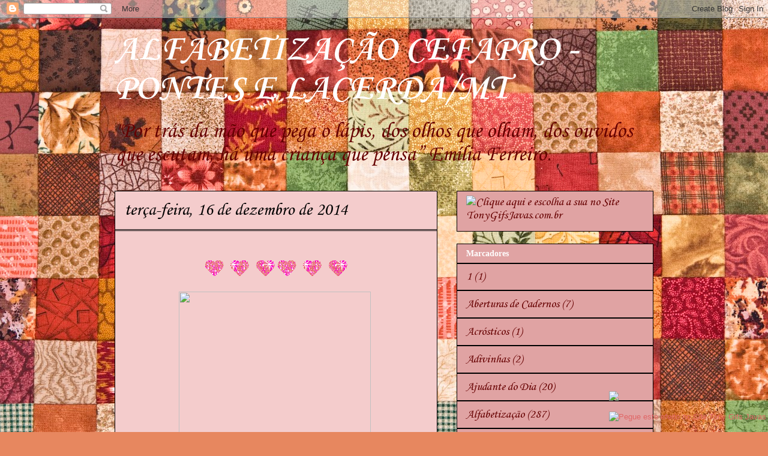

--- FILE ---
content_type: text/html; charset=UTF-8
request_url: https://alfabetizacaocefaproponteselacerda.blogspot.com/2014/12/
body_size: 29200
content:
<!DOCTYPE html>
<html class='v2' dir='ltr' lang='pt-BR'>
<head>
<link href='https://www.blogger.com/static/v1/widgets/335934321-css_bundle_v2.css' rel='stylesheet' type='text/css'/>
<meta content='width=1100' name='viewport'/>
<meta content='text/html; charset=UTF-8' http-equiv='Content-Type'/>
<meta content='blogger' name='generator'/>
<link href='https://alfabetizacaocefaproponteselacerda.blogspot.com/favicon.ico' rel='icon' type='image/x-icon'/>
<link href='http://alfabetizacaocefaproponteselacerda.blogspot.com/2014/12/' rel='canonical'/>
<link rel="alternate" type="application/atom+xml" title="ALFABETIZAÇÃO  CEFAPRO - PONTES E LACERDA/MT     - Atom" href="https://alfabetizacaocefaproponteselacerda.blogspot.com/feeds/posts/default" />
<link rel="alternate" type="application/rss+xml" title="ALFABETIZAÇÃO  CEFAPRO - PONTES E LACERDA/MT     - RSS" href="https://alfabetizacaocefaproponteselacerda.blogspot.com/feeds/posts/default?alt=rss" />
<link rel="service.post" type="application/atom+xml" title="ALFABETIZAÇÃO  CEFAPRO - PONTES E LACERDA/MT     - Atom" href="https://www.blogger.com/feeds/7988422568400078311/posts/default" />
<!--Can't find substitution for tag [blog.ieCssRetrofitLinks]-->
<meta content='http://alfabetizacaocefaproponteselacerda.blogspot.com/2014/12/' property='og:url'/>
<meta content='ALFABETIZAÇÃO  CEFAPRO - PONTES E LACERDA/MT    ' property='og:title'/>
<meta content='&quot;Por trás da mão que pega o lápis, dos olhos que olham, dos ouvidos que escutam, há uma criança que pensa” Emília Ferreiro.' property='og:description'/>
<title>ALFABETIZAÇÃO  CEFAPRO - PONTES E LACERDA/MT    : dezembro 2014</title>
<style type='text/css'>@font-face{font-family:'Corsiva';font-style:normal;font-weight:400;font-display:swap;src:url(//fonts.gstatic.com/l/font?kit=zOL84pjBmb1Z8oKb8rCr7O5Gs-A&skey=b9a50c359455acd3&v=v20)format('woff2');unicode-range:U+0000-00FF,U+0131,U+0152-0153,U+02BB-02BC,U+02C6,U+02DA,U+02DC,U+0304,U+0308,U+0329,U+2000-206F,U+20AC,U+2122,U+2191,U+2193,U+2212,U+2215,U+FEFF,U+FFFD;}@font-face{font-family:'Corsiva';font-style:normal;font-weight:700;font-display:swap;src:url(//fonts.gstatic.com/l/font?kit=zOL54pjBmb1Z8oKb-guO-cNkvspEgOo&skey=fa0e5cf7b1863096&v=v20)format('woff2');unicode-range:U+0000-00FF,U+0131,U+0152-0153,U+02BB-02BC,U+02C6,U+02DA,U+02DC,U+0304,U+0308,U+0329,U+2000-206F,U+20AC,U+2122,U+2191,U+2193,U+2212,U+2215,U+FEFF,U+FFFD;}</style>
<style id='page-skin-1' type='text/css'><!--
/*
-----------------------------------------------
Blogger Template Style
Name:     Awesome Inc.
Designer: Tina Chen
URL:      tinachen.org
----------------------------------------------- */
/* Content
----------------------------------------------- */
body {
font: normal normal 13px Arial, Tahoma, Helvetica, FreeSans, sans-serif;
color: #ffffff;
background: #e7875f url(//themes.googleusercontent.com/image?id=1KmUonRAB7U-Eh-_gi3yP7mMqpXdYyjUdIAkOeAHAeHCt20LWruKf6FCk4oGUV89SyMw8) repeat scroll top center /* Credit: Ailime (http://www.istockphoto.com/googleimages.php?id=5240144&platform=blogger) */;
}
html body .content-outer {
min-width: 0;
max-width: 100%;
width: 100%;
}
a:link {
text-decoration: none;
color: #e06666;
}
a:visited {
text-decoration: none;
color: #660000;
}
a:hover {
text-decoration: underline;
color: #f4cccc;
}
.body-fauxcolumn-outer .cap-top {
position: absolute;
z-index: 1;
height: 276px;
width: 100%;
background: transparent none repeat-x scroll top left;
_background-image: none;
}
/* Columns
----------------------------------------------- */
.content-inner {
padding: 0;
}
.header-inner .section {
margin: 0 16px;
}
.tabs-inner .section {
margin: 0 16px;
}
.main-inner {
padding-top: 30px;
}
.main-inner .column-center-inner,
.main-inner .column-left-inner,
.main-inner .column-right-inner {
padding: 0 5px;
}
*+html body .main-inner .column-center-inner {
margin-top: -30px;
}
#layout .main-inner .column-center-inner {
margin-top: 0;
}
/* Header
----------------------------------------------- */
.header-outer {
margin: 0 0 0 0;
background: transparent none repeat scroll 0 0;
}
.Header h1 {
font: normal bold 60px Corsiva;
color: #ffffff;
text-shadow: 0 0 -1px #000000;
}
.Header h1 a {
color: #ffffff;
}
.Header .description {
font: normal normal 36px Corsiva;
color: #660000;
}
.header-inner .Header .titlewrapper,
.header-inner .Header .descriptionwrapper {
padding-left: 0;
padding-right: 0;
margin-bottom: 0;
}
.header-inner .Header .titlewrapper {
padding-top: 22px;
}
/* Tabs
----------------------------------------------- */
.tabs-outer {
overflow: hidden;
position: relative;
background: #f4cccc none repeat scroll 0 0;
}
#layout .tabs-outer {
overflow: visible;
}
.tabs-cap-top, .tabs-cap-bottom {
position: absolute;
width: 100%;
border-top: 1px solid #660000;
}
.tabs-cap-bottom {
bottom: 0;
}
.tabs-inner .widget li a {
display: inline-block;
margin: 0;
padding: .6em 1.5em;
font: normal bold 14px Corsiva;
color: #ffffff;
border-top: 1px solid #660000;
border-bottom: 1px solid #660000;
border-left: 1px solid #660000;
height: 16px;
line-height: 16px;
}
.tabs-inner .widget li:last-child a {
border-right: 1px solid #660000;
}
.tabs-inner .widget li.selected a, .tabs-inner .widget li a:hover {
background: #f4cccc none repeat-x scroll 0 -100px;
color: #660000;
}
/* Headings
----------------------------------------------- */
h2 {
font: normal bold 14px 'Times New Roman', Times, FreeSerif, serif;
color: #ffffff;
}
/* Widgets
----------------------------------------------- */
.main-inner .section {
margin: 0 27px;
padding: 0;
}
.main-inner .column-left-outer,
.main-inner .column-right-outer {
margin-top: 0;
}
#layout .main-inner .column-left-outer,
#layout .main-inner .column-right-outer {
margin-top: 0;
}
.main-inner .column-left-inner,
.main-inner .column-right-inner {
background: transparent none repeat 0 0;
-moz-box-shadow: 0 0 0 rgba(0, 0, 0, .2);
-webkit-box-shadow: 0 0 0 rgba(0, 0, 0, .2);
-goog-ms-box-shadow: 0 0 0 rgba(0, 0, 0, .2);
box-shadow: 0 0 0 rgba(0, 0, 0, .2);
-moz-border-radius: 0;
-webkit-border-radius: 0;
-goog-ms-border-radius: 0;
border-radius: 0;
}
#layout .main-inner .column-left-inner,
#layout .main-inner .column-right-inner {
margin-top: 0;
}
.sidebar .widget {
font: normal normal 20px Corsiva;
color: #660000;
}
.sidebar .widget a:link {
color: #660000;
}
.sidebar .widget a:visited {
color: #660000;
}
.sidebar .widget a:hover {
color: #660000;
}
.sidebar .widget h2 {
text-shadow: 0 0 -1px #000000;
}
.main-inner .widget {
background-color: #e0a3a3;
border: 1px solid #000000;
padding: 0 15px 15px;
margin: 20px -16px;
-moz-box-shadow: 0 0 0 rgba(0, 0, 0, .2);
-webkit-box-shadow: 0 0 0 rgba(0, 0, 0, .2);
-goog-ms-box-shadow: 0 0 0 rgba(0, 0, 0, .2);
box-shadow: 0 0 0 rgba(0, 0, 0, .2);
-moz-border-radius: 0;
-webkit-border-radius: 0;
-goog-ms-border-radius: 0;
border-radius: 0;
}
.main-inner .widget h2 {
margin: 0 -15px;
padding: .6em 15px .5em;
border-bottom: 1px solid #000000;
}
.footer-inner .widget h2 {
padding: 0 0 .4em;
border-bottom: 1px solid #000000;
}
.main-inner .widget h2 + div, .footer-inner .widget h2 + div {
border-top: 1px solid #000000;
padding-top: 8px;
}
.main-inner .widget .widget-content {
margin: 0 -15px;
padding: 7px 15px 0;
}
.main-inner .widget ul, .main-inner .widget #ArchiveList ul.flat {
margin: -8px -15px 0;
padding: 0;
list-style: none;
}
.main-inner .widget #ArchiveList {
margin: -8px 0 0;
}
.main-inner .widget ul li, .main-inner .widget #ArchiveList ul.flat li {
padding: .5em 15px;
text-indent: 0;
color: #660000;
border-top: 1px solid #000000;
border-bottom: 1px solid #000000;
}
.main-inner .widget #ArchiveList ul li {
padding-top: .25em;
padding-bottom: .25em;
}
.main-inner .widget ul li:first-child, .main-inner .widget #ArchiveList ul.flat li:first-child {
border-top: none;
}
.main-inner .widget ul li:last-child, .main-inner .widget #ArchiveList ul.flat li:last-child {
border-bottom: none;
}
.post-body {
position: relative;
}
.main-inner .widget .post-body ul {
padding: 0 2.5em;
margin: .5em 0;
list-style: disc;
}
.main-inner .widget .post-body ul li {
padding: 0.25em 0;
margin-bottom: .25em;
color: #ffffff;
border: none;
}
.footer-inner .widget ul {
padding: 0;
list-style: none;
}
.widget .zippy {
color: #660000;
}
/* Posts
----------------------------------------------- */
body .main-inner .Blog {
padding: 0;
margin-bottom: 1em;
background-color: transparent;
border: none;
-moz-box-shadow: 0 0 0 rgba(0, 0, 0, 0);
-webkit-box-shadow: 0 0 0 rgba(0, 0, 0, 0);
-goog-ms-box-shadow: 0 0 0 rgba(0, 0, 0, 0);
box-shadow: 0 0 0 rgba(0, 0, 0, 0);
}
.main-inner .section:last-child .Blog:last-child {
padding: 0;
margin-bottom: 1em;
}
.main-inner .widget h2.date-header {
margin: 0 -15px 1px;
padding: 0 0 0 0;
font: normal normal 30px Corsiva;
color: #000000;
background: transparent none no-repeat scroll top left;
border-top: 0 solid #e06666;
border-bottom: 1px solid #000000;
-moz-border-radius-topleft: 0;
-moz-border-radius-topright: 0;
-webkit-border-top-left-radius: 0;
-webkit-border-top-right-radius: 0;
border-top-left-radius: 0;
border-top-right-radius: 0;
position: static;
bottom: 100%;
right: 15px;
text-shadow: 0 0 -1px #000000;
}
.main-inner .widget h2.date-header span {
font: normal normal 30px Corsiva;
display: block;
padding: .5em 15px;
border-left: 0 solid #e06666;
border-right: 0 solid #e06666;
}
.date-outer {
position: relative;
margin: 30px 0 20px;
padding: 0 15px;
background-color: #f4cccc;
border: 1px solid #000000;
-moz-box-shadow: 0 0 0 rgba(0, 0, 0, .2);
-webkit-box-shadow: 0 0 0 rgba(0, 0, 0, .2);
-goog-ms-box-shadow: 0 0 0 rgba(0, 0, 0, .2);
box-shadow: 0 0 0 rgba(0, 0, 0, .2);
-moz-border-radius: 0;
-webkit-border-radius: 0;
-goog-ms-border-radius: 0;
border-radius: 0;
}
.date-outer:first-child {
margin-top: 0;
}
.date-outer:last-child {
margin-bottom: 20px;
-moz-border-radius-bottomleft: 0;
-moz-border-radius-bottomright: 0;
-webkit-border-bottom-left-radius: 0;
-webkit-border-bottom-right-radius: 0;
-goog-ms-border-bottom-left-radius: 0;
-goog-ms-border-bottom-right-radius: 0;
border-bottom-left-radius: 0;
border-bottom-right-radius: 0;
}
.date-posts {
margin: 0 -15px;
padding: 0 15px;
clear: both;
}
.post-outer, .inline-ad {
border-top: 1px solid #660000;
margin: 0 -15px;
padding: 15px 15px;
}
.post-outer {
padding-bottom: 10px;
}
.post-outer:first-child {
padding-top: 0;
border-top: none;
}
.post-outer:last-child, .inline-ad:last-child {
border-bottom: none;
}
.post-body {
position: relative;
}
.post-body img {
padding: 8px;
background: #f4cccc;
border: 1px solid transparent;
-moz-box-shadow: 0 0 0 rgba(0, 0, 0, .2);
-webkit-box-shadow: 0 0 0 rgba(0, 0, 0, .2);
box-shadow: 0 0 0 rgba(0, 0, 0, .2);
-moz-border-radius: 0;
-webkit-border-radius: 0;
border-radius: 0;
}
h3.post-title, h4 {
font: normal bold 30px Corsiva;
color: #e06666;
}
h3.post-title a {
font: normal bold 30px Corsiva;
color: #e06666;
}
h3.post-title a:hover {
color: #f4cccc;
text-decoration: underline;
}
.post-header {
margin: 0 0 1em;
}
.post-body {
line-height: 1.4;
}
.post-outer h2 {
color: #ffffff;
}
.post-footer {
margin: 1.5em 0 0;
}
#blog-pager {
padding: 15px;
font-size: 120%;
background-color: #783f04;
border: 1px solid #000000;
-moz-box-shadow: 0 0 0 rgba(0, 0, 0, .2);
-webkit-box-shadow: 0 0 0 rgba(0, 0, 0, .2);
-goog-ms-box-shadow: 0 0 0 rgba(0, 0, 0, .2);
box-shadow: 0 0 0 rgba(0, 0, 0, .2);
-moz-border-radius: 0;
-webkit-border-radius: 0;
-goog-ms-border-radius: 0;
border-radius: 0;
-moz-border-radius-topleft: 0;
-moz-border-radius-topright: 0;
-webkit-border-top-left-radius: 0;
-webkit-border-top-right-radius: 0;
-goog-ms-border-top-left-radius: 0;
-goog-ms-border-top-right-radius: 0;
border-top-left-radius: 0;
border-top-right-radius-topright: 0;
margin-top: 1em;
}
.blog-feeds, .post-feeds {
margin: 1em 0;
text-align: center;
color: #783f04;
}
.blog-feeds a, .post-feeds a {
color: #783f04;
}
.blog-feeds a:visited, .post-feeds a:visited {
color: #783f04;
}
.blog-feeds a:hover, .post-feeds a:hover {
color: #783f04;
}
.post-outer .comments {
margin-top: 2em;
}
/* Comments
----------------------------------------------- */
.comments .comments-content .icon.blog-author {
background-repeat: no-repeat;
background-image: url([data-uri]);
}
.comments .comments-content .loadmore a {
border-top: 1px solid #660000;
border-bottom: 1px solid #660000;
}
.comments .continue {
border-top: 2px solid #660000;
}
/* Footer
----------------------------------------------- */
.footer-outer {
margin: -0 0 -1px;
padding: 0 0 0;
color: #660000;
overflow: hidden;
}
.footer-fauxborder-left {
border-top: 1px solid #000000;
background: #783f04 none repeat scroll 0 0;
-moz-box-shadow: 0 0 0 rgba(0, 0, 0, .2);
-webkit-box-shadow: 0 0 0 rgba(0, 0, 0, .2);
-goog-ms-box-shadow: 0 0 0 rgba(0, 0, 0, .2);
box-shadow: 0 0 0 rgba(0, 0, 0, .2);
margin: 0 -0;
}
/* Mobile
----------------------------------------------- */
body.mobile {
background-size: auto;
}
.mobile .body-fauxcolumn-outer {
background: transparent none repeat scroll top left;
}
*+html body.mobile .main-inner .column-center-inner {
margin-top: 0;
}
.mobile .main-inner .widget {
padding: 0 0 15px;
}
.mobile .main-inner .widget h2 + div,
.mobile .footer-inner .widget h2 + div {
border-top: none;
padding-top: 0;
}
.mobile .footer-inner .widget h2 {
padding: 0.5em 0;
border-bottom: none;
}
.mobile .main-inner .widget .widget-content {
margin: 0;
padding: 7px 0 0;
}
.mobile .main-inner .widget ul,
.mobile .main-inner .widget #ArchiveList ul.flat {
margin: 0 -15px 0;
}
.mobile .main-inner .widget h2.date-header {
right: 0;
}
.mobile .date-header span {
padding: 0.4em 0;
}
.mobile .date-outer:first-child {
margin-bottom: 0;
border: 1px solid #000000;
-moz-border-radius-topleft: 0;
-moz-border-radius-topright: 0;
-webkit-border-top-left-radius: 0;
-webkit-border-top-right-radius: 0;
-goog-ms-border-top-left-radius: 0;
-goog-ms-border-top-right-radius: 0;
border-top-left-radius: 0;
border-top-right-radius: 0;
}
.mobile .date-outer {
border-color: #000000;
border-width: 0 1px 1px;
}
.mobile .date-outer:last-child {
margin-bottom: 0;
}
.mobile .main-inner {
padding: 0;
}
.mobile .header-inner .section {
margin: 0;
}
.mobile .post-outer, .mobile .inline-ad {
padding: 5px 0;
}
.mobile .tabs-inner .section {
margin: 0 10px;
}
.mobile .main-inner .widget h2 {
margin: 0;
padding: 0;
}
.mobile .main-inner .widget h2.date-header span {
padding: 0;
}
.mobile .main-inner .widget .widget-content {
margin: 0;
padding: 7px 0 0;
}
.mobile #blog-pager {
border: 1px solid transparent;
background: #783f04 none repeat scroll 0 0;
}
.mobile .main-inner .column-left-inner,
.mobile .main-inner .column-right-inner {
background: transparent none repeat 0 0;
-moz-box-shadow: none;
-webkit-box-shadow: none;
-goog-ms-box-shadow: none;
box-shadow: none;
}
.mobile .date-posts {
margin: 0;
padding: 0;
}
.mobile .footer-fauxborder-left {
margin: 0;
border-top: inherit;
}
.mobile .main-inner .section:last-child .Blog:last-child {
margin-bottom: 0;
}
.mobile-index-contents {
color: #ffffff;
}
.mobile .mobile-link-button {
background: #e06666 none repeat scroll 0 0;
}
.mobile-link-button a:link, .mobile-link-button a:visited {
color: #660000;
}
.mobile .tabs-inner .PageList .widget-content {
background: transparent;
border-top: 1px solid;
border-color: #660000;
color: #ffffff;
}
.mobile .tabs-inner .PageList .widget-content .pagelist-arrow {
border-left: 1px solid #660000;
}

--></style>
<style id='template-skin-1' type='text/css'><!--
body {
min-width: 930px;
}
.content-outer, .content-fauxcolumn-outer, .region-inner {
min-width: 930px;
max-width: 930px;
_width: 930px;
}
.main-inner .columns {
padding-left: 0px;
padding-right: 360px;
}
.main-inner .fauxcolumn-center-outer {
left: 0px;
right: 360px;
/* IE6 does not respect left and right together */
_width: expression(this.parentNode.offsetWidth -
parseInt("0px") -
parseInt("360px") + 'px');
}
.main-inner .fauxcolumn-left-outer {
width: 0px;
}
.main-inner .fauxcolumn-right-outer {
width: 360px;
}
.main-inner .column-left-outer {
width: 0px;
right: 100%;
margin-left: -0px;
}
.main-inner .column-right-outer {
width: 360px;
margin-right: -360px;
}
#layout {
min-width: 0;
}
#layout .content-outer {
min-width: 0;
width: 800px;
}
#layout .region-inner {
min-width: 0;
width: auto;
}
body#layout div.add_widget {
padding: 8px;
}
body#layout div.add_widget a {
margin-left: 32px;
}
--></style>
<style>
    body {background-image:url(\/\/themes.googleusercontent.com\/image?id=1KmUonRAB7U-Eh-_gi3yP7mMqpXdYyjUdIAkOeAHAeHCt20LWruKf6FCk4oGUV89SyMw8);}
    
@media (max-width: 200px) { body {background-image:url(\/\/themes.googleusercontent.com\/image?id=1KmUonRAB7U-Eh-_gi3yP7mMqpXdYyjUdIAkOeAHAeHCt20LWruKf6FCk4oGUV89SyMw8&options=w200);}}
@media (max-width: 400px) and (min-width: 201px) { body {background-image:url(\/\/themes.googleusercontent.com\/image?id=1KmUonRAB7U-Eh-_gi3yP7mMqpXdYyjUdIAkOeAHAeHCt20LWruKf6FCk4oGUV89SyMw8&options=w400);}}
@media (max-width: 800px) and (min-width: 401px) { body {background-image:url(\/\/themes.googleusercontent.com\/image?id=1KmUonRAB7U-Eh-_gi3yP7mMqpXdYyjUdIAkOeAHAeHCt20LWruKf6FCk4oGUV89SyMw8&options=w800);}}
@media (max-width: 1200px) and (min-width: 801px) { body {background-image:url(\/\/themes.googleusercontent.com\/image?id=1KmUonRAB7U-Eh-_gi3yP7mMqpXdYyjUdIAkOeAHAeHCt20LWruKf6FCk4oGUV89SyMw8&options=w1200);}}
/* Last tag covers anything over one higher than the previous max-size cap. */
@media (min-width: 1201px) { body {background-image:url(\/\/themes.googleusercontent.com\/image?id=1KmUonRAB7U-Eh-_gi3yP7mMqpXdYyjUdIAkOeAHAeHCt20LWruKf6FCk4oGUV89SyMw8&options=w1600);}}
  </style>
<link href='https://www.blogger.com/dyn-css/authorization.css?targetBlogID=7988422568400078311&amp;zx=0b9153c1-e054-4382-9a2b-c7bf4ed20f1b' media='none' onload='if(media!=&#39;all&#39;)media=&#39;all&#39;' rel='stylesheet'/><noscript><link href='https://www.blogger.com/dyn-css/authorization.css?targetBlogID=7988422568400078311&amp;zx=0b9153c1-e054-4382-9a2b-c7bf4ed20f1b' rel='stylesheet'/></noscript>
<meta name='google-adsense-platform-account' content='ca-host-pub-1556223355139109'/>
<meta name='google-adsense-platform-domain' content='blogspot.com'/>

</head>
<body class='loading variant-dark'>
<div class='navbar section' id='navbar' name='Navbar'><div class='widget Navbar' data-version='1' id='Navbar1'><script type="text/javascript">
    function setAttributeOnload(object, attribute, val) {
      if(window.addEventListener) {
        window.addEventListener('load',
          function(){ object[attribute] = val; }, false);
      } else {
        window.attachEvent('onload', function(){ object[attribute] = val; });
      }
    }
  </script>
<div id="navbar-iframe-container"></div>
<script type="text/javascript" src="https://apis.google.com/js/platform.js"></script>
<script type="text/javascript">
      gapi.load("gapi.iframes:gapi.iframes.style.bubble", function() {
        if (gapi.iframes && gapi.iframes.getContext) {
          gapi.iframes.getContext().openChild({
              url: 'https://www.blogger.com/navbar/7988422568400078311?origin\x3dhttps://alfabetizacaocefaproponteselacerda.blogspot.com',
              where: document.getElementById("navbar-iframe-container"),
              id: "navbar-iframe"
          });
        }
      });
    </script><script type="text/javascript">
(function() {
var script = document.createElement('script');
script.type = 'text/javascript';
script.src = '//pagead2.googlesyndication.com/pagead/js/google_top_exp.js';
var head = document.getElementsByTagName('head')[0];
if (head) {
head.appendChild(script);
}})();
</script>
</div></div>
<div class='body-fauxcolumns'>
<div class='fauxcolumn-outer body-fauxcolumn-outer'>
<div class='cap-top'>
<div class='cap-left'></div>
<div class='cap-right'></div>
</div>
<div class='fauxborder-left'>
<div class='fauxborder-right'></div>
<div class='fauxcolumn-inner'>
</div>
</div>
<div class='cap-bottom'>
<div class='cap-left'></div>
<div class='cap-right'></div>
</div>
</div>
</div>
<div class='content'>
<div class='content-fauxcolumns'>
<div class='fauxcolumn-outer content-fauxcolumn-outer'>
<div class='cap-top'>
<div class='cap-left'></div>
<div class='cap-right'></div>
</div>
<div class='fauxborder-left'>
<div class='fauxborder-right'></div>
<div class='fauxcolumn-inner'>
</div>
</div>
<div class='cap-bottom'>
<div class='cap-left'></div>
<div class='cap-right'></div>
</div>
</div>
</div>
<div class='content-outer'>
<div class='content-cap-top cap-top'>
<div class='cap-left'></div>
<div class='cap-right'></div>
</div>
<div class='fauxborder-left content-fauxborder-left'>
<div class='fauxborder-right content-fauxborder-right'></div>
<div class='content-inner'>
<header>
<div class='header-outer'>
<div class='header-cap-top cap-top'>
<div class='cap-left'></div>
<div class='cap-right'></div>
</div>
<div class='fauxborder-left header-fauxborder-left'>
<div class='fauxborder-right header-fauxborder-right'></div>
<div class='region-inner header-inner'>
<div class='header section' id='header' name='Cabeçalho'><div class='widget Header' data-version='1' id='Header1'>
<div id='header-inner'>
<div class='titlewrapper'>
<h1 class='title'>
<a href='https://alfabetizacaocefaproponteselacerda.blogspot.com/'>
ALFABETIZAÇÃO  CEFAPRO - PONTES E LACERDA/MT    
</a>
</h1>
</div>
<div class='descriptionwrapper'>
<p class='description'><span>"Por trás da mão que pega o lápis, dos olhos que olham, dos ouvidos que escutam, há uma criança que pensa&#8221; Emília Ferreiro.</span></p>
</div>
</div>
</div></div>
</div>
</div>
<div class='header-cap-bottom cap-bottom'>
<div class='cap-left'></div>
<div class='cap-right'></div>
</div>
</div>
</header>
<div class='tabs-outer'>
<div class='tabs-cap-top cap-top'>
<div class='cap-left'></div>
<div class='cap-right'></div>
</div>
<div class='fauxborder-left tabs-fauxborder-left'>
<div class='fauxborder-right tabs-fauxborder-right'></div>
<div class='region-inner tabs-inner'>
<div class='tabs no-items section' id='crosscol' name='Entre colunas'></div>
<div class='tabs no-items section' id='crosscol-overflow' name='Cross-Column 2'></div>
</div>
</div>
<div class='tabs-cap-bottom cap-bottom'>
<div class='cap-left'></div>
<div class='cap-right'></div>
</div>
</div>
<div class='main-outer'>
<div class='main-cap-top cap-top'>
<div class='cap-left'></div>
<div class='cap-right'></div>
</div>
<div class='fauxborder-left main-fauxborder-left'>
<div class='fauxborder-right main-fauxborder-right'></div>
<div class='region-inner main-inner'>
<div class='columns fauxcolumns'>
<div class='fauxcolumn-outer fauxcolumn-center-outer'>
<div class='cap-top'>
<div class='cap-left'></div>
<div class='cap-right'></div>
</div>
<div class='fauxborder-left'>
<div class='fauxborder-right'></div>
<div class='fauxcolumn-inner'>
</div>
</div>
<div class='cap-bottom'>
<div class='cap-left'></div>
<div class='cap-right'></div>
</div>
</div>
<div class='fauxcolumn-outer fauxcolumn-left-outer'>
<div class='cap-top'>
<div class='cap-left'></div>
<div class='cap-right'></div>
</div>
<div class='fauxborder-left'>
<div class='fauxborder-right'></div>
<div class='fauxcolumn-inner'>
</div>
</div>
<div class='cap-bottom'>
<div class='cap-left'></div>
<div class='cap-right'></div>
</div>
</div>
<div class='fauxcolumn-outer fauxcolumn-right-outer'>
<div class='cap-top'>
<div class='cap-left'></div>
<div class='cap-right'></div>
</div>
<div class='fauxborder-left'>
<div class='fauxborder-right'></div>
<div class='fauxcolumn-inner'>
</div>
</div>
<div class='cap-bottom'>
<div class='cap-left'></div>
<div class='cap-right'></div>
</div>
</div>
<!-- corrects IE6 width calculation -->
<div class='columns-inner'>
<div class='column-center-outer'>
<div class='column-center-inner'>
<div class='main section' id='main' name='Principal'><div class='widget Blog' data-version='1' id='Blog1'>
<div class='blog-posts hfeed'>

          <div class="date-outer">
        
<h2 class='date-header'><span>terça-feira, 16 de dezembro de 2014</span></h2>

          <div class="date-posts">
        
<div class='post-outer'>
<div class='post hentry' itemprop='blogPost' itemscope='itemscope' itemtype='http://schema.org/BlogPosting'>
<meta content='7988422568400078311' itemprop='blogId'/>
<meta content='6509475863656133230' itemprop='postId'/>
<a name='6509475863656133230'></a>
<div class='post-header'>
<div class='post-header-line-1'></div>
</div>
<div class='post-body entry-content' id='post-body-6509475863656133230' itemprop='description articleBody'>
<div style="text-align: center;">
<span style="color: #660000;"><span style="background-color: #f4cccc;"><br /><img alt="" src="https://lh3.googleusercontent.com/blogger_img_proxy/AEn0k_t-v28FuMSjjFLWVs5dvzX50Xh5fL1HbZJSamgweksZqZVjlwLlxeWLDyXP6f7EsPIDXiC0zLy5oZmOl6cjZ4yA5iWL45wH8nJSqY7X9BzHGevOjVknvPdbHiWFwdouBNJabF6F13DfAtAZ-HBBopoipd6xQ1irM6Ld=s0-d" title="MaynaBaby - Barrinha Divisória"></span></span></div>
<div style="text-align: center;">
<span style="color: #660000;"><span style="background-color: #f4cccc;"><img border="0" height="320" src="https://lh3.googleusercontent.com/blogger_img_proxy/AEn0k_t7MdKCfkgEuJAaTnAfUafbiav8vB9Lufxubtfniv_NBSkAAWpUj800P9SCZVl0o00ojtJ2F9k-YptnxdH0D2HhgUJLNq9M0O0NNjEqT5SdFkYMXHO9FG5Qp21VnsYdCxzfiq8c4nvvxR6dDA2ygmutM7s=s0-d" width="320">&nbsp;</span></span></div>
<div style="text-align: center;">
<span style="color: #660000;"><span style="background-color: #f4cccc;">&nbsp;<img alt="" src="https://lh3.googleusercontent.com/blogger_img_proxy/AEn0k_t-v28FuMSjjFLWVs5dvzX50Xh5fL1HbZJSamgweksZqZVjlwLlxeWLDyXP6f7EsPIDXiC0zLy5oZmOl6cjZ4yA5iWL45wH8nJSqY7X9BzHGevOjVknvPdbHiWFwdouBNJabF6F13DfAtAZ-HBBopoipd6xQ1irM6Ld=s0-d" title="MaynaBaby - Barrinha Divisória"></span></span></div>
<div style="text-align: center;">
<span style="color: #660000;"><span style="background-color: #f4cccc;"><span style="font-size: small;"><span style="font-family: arial, helvetica, sans-serif;">O CD Pé de Imaginação se encontra disponível para &nbsp;download no site do PAIC. </span></span></span></span></div>
<span style="color: #660000;"><span style="background-color: #f4cccc;">
</span></span><div style="text-align: center;">
<span style="color: #660000;"><span style="background-color: #f4cccc;"><span style="font-size: small;"><span style="font-family: arial, helvetica, sans-serif;">Toda a trilha sonora pronta para ser ouvida. </span></span></span></span></div>
<span style="color: #660000;"><span style="background-color: #f4cccc;">
</span></span><br />
<span style="color: #660000;"><span style="background-color: #f4cccc;">
</span></span><div style="text-align: left;">
<span style="color: #660000;"><span style="background-color: #f4cccc;"><em><span style="font-size: small;"><strong><span style="text-decoration: underline;">Lista de músicas:</span></strong></span></em></span></span></div>
<span style="color: #660000;"><span style="background-color: #f4cccc;">

</span></span><table border="0" cellpadding="2" cellspacing="0" style="width: 100%;"><colgroup><col width="256*"></col> </colgroup> 
<tbody>
<tr>
<td style="border: none; padding: 0cm;" width="100%">
<span style="color: #660000;"><span style="background-color: #f4cccc;"><span style="font-size: small;"><a href="http://www.idadecerta.seduc.ce.gov.br/index.php/fique-por-dentro/downloads/category/105-2014-12-15-18-10-35?download=792%3A01-apresentao">01- Apresentacão</a></span></span></span><br />

</td>
</tr>
<tr>
<td style="border: none; padding: 0cm;" width="100%">
<span style="color: #660000;"><span style="background-color: #f4cccc;"><span style="font-size: small;"><a href="http://www.idadecerta.seduc.ce.gov.br/index.php/fique-por-dentro/downloads/category/105-2014-12-15-18-10-35?download=793%3A02-cearino-sonhador">02-    Cearino sonhador</a></span></span></span><br />

</td>
</tr>
<tr>
<td style="border: none; padding: 0cm;" width="100%">
<span style="color: #660000;"><span style="background-color: #f4cccc;"><span style="font-size: small;"><a href="http://www.idadecerta.seduc.ce.gov.br/index.php/fique-por-dentro/downloads/category/105-2014-12-15-18-10-35?download=794%3A03-cearino-pescador">03- Cearino pescador</a></span></span></span><br />

</td>
</tr>
<tr>
<td style="border: none; padding: 0cm;" width="100%">
<span style="color: #660000;"><span style="background-color: #f4cccc;"><span style="font-size: small;"><a href="http://www.idadecerta.seduc.ce.gov.br/index.php/fique-por-dentro/downloads/category/105-2014-12-15-18-10-35?download=795%3A04-papagaio-tagarela">04- Papagaio tagarela</a></span></span></span><br />

</td>
</tr>
<tr>
<td style="border: none; padding: 0cm;" width="100%">
<span style="color: #660000;"><span style="background-color: #f4cccc;"><span style="font-size: small;"><a href="http://www.idadecerta.seduc.ce.gov.br/index.php/fique-por-dentro/downloads/category/105-2014-12-15-18-10-35?download=796%3A05-dom-rato">05- Dom    Rato</a></span></span></span><br />

</td>
</tr>
<tr>
<td style="border: none; padding: 0cm;" width="100%">
<span style="color: #660000;"><span style="background-color: #f4cccc;"><span style="font-size: small;"><a href="http://www.idadecerta.seduc.ce.gov.br/index.php/fique-por-dentro/downloads/category/105-2014-12-15-18-10-35?download=797%3A06-p-de-imaginao">06- P de Imaginação</a></span></span></span><br />

</td>
</tr>
<tr>
<td style="border: none; padding: 0cm;" width="100%">
<span style="color: #660000;"><span style="background-color: #f4cccc;"><span style="font-size: small;"><a href="http://www.idadecerta.seduc.ce.gov.br/index.php/fique-por-dentro/downloads/category/105-2014-12-15-18-10-35?download=798%3A07-o-que-me-disse-o-saci">07-    O que me disse o Saci</a></span></span></span><br />

</td>
</tr>
<tr>
<td style="border: none; padding: 0cm;" width="100%">
<span style="color: #660000;"><span style="background-color: #f4cccc;"><span style="font-size: small;"><a href="http://www.idadecerta.seduc.ce.gov.br/index.php/fique-por-dentro/downloads/category/105-2014-12-15-18-10-35?download=799%3A08-sonho-de-menino">08- Sonho    de menino</a></span></span></span><br />

</td>
</tr>
<tr>
<td style="border: none; padding: 0cm;" width="100%">
<span style="color: #660000;"><span style="background-color: #f4cccc;"><span style="font-size: small;"><a href="http://www.idadecerta.seduc.ce.gov.br/index.php/fique-por-dentro/downloads/category/105-2014-12-15-18-10-35?download=800%3A09-pela-estrada-alm">09- Pela    estrada alma</a></span></span></span><br />

</td>
</tr>
<tr>
<td style="border: none; padding: 0cm;" width="100%">
<span style="color: #660000;"><span style="background-color: #f4cccc;"><span style="font-size: small;"><a href="http://www.idadecerta.seduc.ce.gov.br/index.php/fique-por-dentro/downloads/category/105-2014-12-15-18-10-35?download=801%3A10-roda-pio">10- Roda    pio</a></span></span></span><br />

</td>
</tr>
<tr>
<td style="border: none; padding: 0cm;" width="100%">
<span style="color: #660000;"><span style="background-color: #f4cccc;"><span style="font-size: small;"><a href="http://www.idadecerta.seduc.ce.gov.br/index.php/fique-por-dentro/downloads/category/105-2014-12-15-18-10-35?download=802%3A11-ciranda-das-cores">11- Ciranda    das cores</a></span></span></span><br />

</td>
</tr>
<tr>
<td style="border: none; padding: 0cm;" width="100%">
<span style="color: #660000;"><span style="background-color: #f4cccc;"><span style="font-size: small;"><a href="http://www.idadecerta.seduc.ce.gov.br/index.php/fique-por-dentro/downloads/category/105-2014-12-15-18-10-35?download=803%3A12-a-lagoa-encantada">12- A lagoa encantada</a></span></span></span><br />

</td>
</tr>
<tr>
<td style="border: none; padding: 0cm;" width="100%">
<span style="color: #660000;"><span style="background-color: #f4cccc;"><span style="font-size: small;"><a href="http://www.idadecerta.seduc.ce.gov.br/index.php/fique-por-dentro/downloads/category/105-2014-12-15-18-10-35?download=804%3A13-um-filhote-muito-estranho">13- Um    filhote muito estranho</a></span></span></span><br />

</td>
</tr>
<tr>
<td style="border: none; padding: 0cm;" width="100%">
<span style="color: #660000;"><span style="background-color: #f4cccc;"><span style="font-size: small;"><a href="http://www.idadecerta.seduc.ce.gov.br/index.php/fique-por-dentro/downloads/category/105-2014-12-15-18-10-35?download=805%3A14-bacia-de-lato">14- Bacia    de lato</a></span></span></span><br />

</td>
</tr>
<tr>
<td style="border: none; padding: 0cm;" width="100%">
<span style="color: #660000;"><span style="background-color: #f4cccc;"><span style="font-size: small;"><a href="http://www.idadecerta.seduc.ce.gov.br/index.php/fique-por-dentro/downloads/category/105-2014-12-15-18-10-35?download=806%3A15-sonho-de-menino-bonus">15- Sonho    de menino - Bônus</a></span></span></span></td></tr>
</tbody></table>
<div style="text-align: center;">
<span style="color: #660000;"><span style="background-color: #f4cccc;"><img alt="" src="https://lh3.googleusercontent.com/blogger_img_proxy/AEn0k_t-v28FuMSjjFLWVs5dvzX50Xh5fL1HbZJSamgweksZqZVjlwLlxeWLDyXP6f7EsPIDXiC0zLy5oZmOl6cjZ4yA5iWL45wH8nJSqY7X9BzHGevOjVknvPdbHiWFwdouBNJabF6F13DfAtAZ-HBBopoipd6xQ1irM6Ld=s0-d" title="MaynaBaby - Barrinha Divisória"> </span></span></div>
<div style='clear: both;'></div>
</div>
<div class='post-footer'>
<div class='post-footer-line post-footer-line-1'><span class='post-author vcard'>
Postado por
<span class='fn' itemprop='author' itemscope='itemscope' itemtype='http://schema.org/Person'>
<meta content='https://www.blogger.com/profile/12202363422638351875' itemprop='url'/>
<a href='https://www.blogger.com/profile/12202363422638351875' rel='author' title='author profile'>
<span itemprop='name'>Alfabetização Cefapro</span>
</a>
</span>
</span>
<span class='post-timestamp'>
às
<meta content='https://alfabetizacaocefaproponteselacerda.blogspot.com/2014/12/o-cd-pe-de-imaginacao-se-encontra.html' itemprop='url'/>
<a class='timestamp-link' href='https://alfabetizacaocefaproponteselacerda.blogspot.com/2014/12/o-cd-pe-de-imaginacao-se-encontra.html' rel='bookmark' title='permanent link'><abbr class='published' itemprop='datePublished' title='2014-12-16T09:52:00-08:00'>09:52</abbr></a>
</span>
<span class='post-comment-link'>
<a class='comment-link' href='https://alfabetizacaocefaproponteselacerda.blogspot.com/2014/12/o-cd-pe-de-imaginacao-se-encontra.html#comment-form' onclick=''>
2 comentários:
              </a>
</span>
<span class='post-icons'>
<span class='item-control blog-admin pid-1002991754'>
<a href='https://www.blogger.com/post-edit.g?blogID=7988422568400078311&postID=6509475863656133230&from=pencil' title='Editar post'>
<img alt='' class='icon-action' height='18' src='https://resources.blogblog.com/img/icon18_edit_allbkg.gif' width='18'/>
</a>
</span>
</span>
<div class='post-share-buttons goog-inline-block'>
<a class='goog-inline-block share-button sb-email' href='https://www.blogger.com/share-post.g?blogID=7988422568400078311&postID=6509475863656133230&target=email' target='_blank' title='Enviar por e-mail'><span class='share-button-link-text'>Enviar por e-mail</span></a><a class='goog-inline-block share-button sb-blog' href='https://www.blogger.com/share-post.g?blogID=7988422568400078311&postID=6509475863656133230&target=blog' onclick='window.open(this.href, "_blank", "height=270,width=475"); return false;' target='_blank' title='Postar no blog!'><span class='share-button-link-text'>Postar no blog!</span></a><a class='goog-inline-block share-button sb-twitter' href='https://www.blogger.com/share-post.g?blogID=7988422568400078311&postID=6509475863656133230&target=twitter' target='_blank' title='Compartilhar no X'><span class='share-button-link-text'>Compartilhar no X</span></a><a class='goog-inline-block share-button sb-facebook' href='https://www.blogger.com/share-post.g?blogID=7988422568400078311&postID=6509475863656133230&target=facebook' onclick='window.open(this.href, "_blank", "height=430,width=640"); return false;' target='_blank' title='Compartilhar no Facebook'><span class='share-button-link-text'>Compartilhar no Facebook</span></a><a class='goog-inline-block share-button sb-pinterest' href='https://www.blogger.com/share-post.g?blogID=7988422568400078311&postID=6509475863656133230&target=pinterest' target='_blank' title='Compartilhar com o Pinterest'><span class='share-button-link-text'>Compartilhar com o Pinterest</span></a>
</div>
</div>
<div class='post-footer-line post-footer-line-2'><span class='post-labels'>
</span>
</div>
<div class='post-footer-line post-footer-line-3'><span class='post-location'>
</span>
</div>
</div>
</div>
</div>
<div class='post-outer'>
<div class='post hentry' itemprop='blogPost' itemscope='itemscope' itemtype='http://schema.org/BlogPosting'>
<meta content='7988422568400078311' itemprop='blogId'/>
<meta content='4777238776885474772' itemprop='postId'/>
<a name='4777238776885474772'></a>
<h3 class='post-title entry-title' itemprop='name'>
<a href='https://alfabetizacaocefaproponteselacerda.blogspot.com/2014/12/colecao-alfabetizacao-e-letramento.html'>Coleção: Alfabetização e Letramento</a>
</h3>
<div class='post-header'>
<div class='post-header-line-1'></div>
</div>
<div class='post-body entry-content' id='post-body-4777238776885474772' itemprop='description articleBody'>
<div style="text-align: center;">
</div>
<div style="text-align: center;">
</div>
<div style="text-align: center;">
</div>
<div style="text-align: center;">
</div>
<div style="text-align: center;">
<img alt="totalgifs.com barrinhas gif gif l_smp07.gif" src="https://lh3.googleusercontent.com/blogger_img_proxy/AEn0k_uW5cjv_EIDAwTm690klc0cvWTLYdQjKRwCpmQW8t1kNBmKd0jCI2uyLTDjTxZp2u2UZvjuUf2kwFrYTH6eWAKHwrPzMMhDk9Q6YK0rGDVKJVU=s0-d"><span style="color: #660000;"><span style="background-color: #f4cccc;">&nbsp;</span></span></div>
<div style="text-align: center;">
<span style="color: #660000;"><span style="background-color: #f4cccc;"><img alt="" src="https://lh3.googleusercontent.com/blogger_img_proxy/AEn0k_tSZtiw2uOpQUk8ZxbZm6FCV3MiJrXxHYzrzmfK87Y06g_H7QreripMEHPJDOP4IURyS2n4aAbdZnR4OBwnE26iT3j1PR3FJino3NOWVmfA2vbawHXyB-wd4s4OY9oVHwM_HwcvYK4KiQDTmFj6uxE=s0-d" style="float: left; margin: 8px;"> </span></span></div>
<div style="text-align: center;">
<span style="color: #660000;"><span style="background-color: #f4cccc;">&nbsp; <a href="http://www.ceale.fae.ufmg.br/app/webroot/files/uploads/Col.%20Alfabetiza%C3%A7%C3%A3o%20e%20Letramento/Col%20Alf.Let.%2001%20Alfabetizacao_Letramento.pdf">Acesse o arquivo em PDF: Alfabetização e letramento</a></span></span></div>
<div style="text-align: center;">
<img alt="totalgifs.com barrinhas gif gif l_smp07.gif" src="https://lh3.googleusercontent.com/blogger_img_proxy/AEn0k_uW5cjv_EIDAwTm690klc0cvWTLYdQjKRwCpmQW8t1kNBmKd0jCI2uyLTDjTxZp2u2UZvjuUf2kwFrYTH6eWAKHwrPzMMhDk9Q6YK0rGDVKJVU=s0-d"><span style="color: #660000;"><span style="background-color: #f4cccc;">&nbsp;</span></span></div>
<div style="text-align: center;">
<span style="color: #660000;"><span style="background-color: #f4cccc;"><img alt="" src="https://lh3.googleusercontent.com/blogger_img_proxy/AEn0k_v5uXwk-Pnhz837NIm4_g0dZMKjJFkwxDy3lEzlFraajG3F5KcscJD4rhSb2ozaGMVjTGF5VhvsrPT0Mkuh0PQcYWzuR3lyyN6o_Ys80KC1hDvNcC7TqKCpu-SSClGLeB7SflxhIILyWJK8aUrLZ45F=s0-d" style="float: left; margin: 8px;"></span></span></div>
<div style="text-align: center;">
<span style="color: #660000;"><span style="background-color: #f4cccc;">&nbsp;<a href="http://www.ceale.fae.ufmg.br/app/webroot/files/uploads/Col.%20Alfabetiza%C3%A7%C3%A3o%20e%20Letramento/Col%20Alf.Let.%2002%20Lingua_Texto_Interacao.pdf">Acesse o arquivo em PDF: Língua, texto e interação</a></span></span></div>
<div style="text-align: center;">
<img alt="totalgifs.com barrinhas gif gif l_smp07.gif" src="https://lh3.googleusercontent.com/blogger_img_proxy/AEn0k_uW5cjv_EIDAwTm690klc0cvWTLYdQjKRwCpmQW8t1kNBmKd0jCI2uyLTDjTxZp2u2UZvjuUf2kwFrYTH6eWAKHwrPzMMhDk9Q6YK0rGDVKJVU=s0-d"></div>
<div style="text-align: center;">
<span style="color: #660000;"><span style="background-color: #f4cccc;"><img alt="" src="https://lh3.googleusercontent.com/blogger_img_proxy/AEn0k_sxOl4C54zciUgNa_Wdf5Q_EgQ3fzpFr_pu6rEcBe0gtSpuFky2_As5UXQsf648ELLk9c8kBJcoHhDy1CFiENFM8NHL-0djPM1wDIqYTn4Iz_v89yqw7Jb50BfRyh62Co8pPZWzJ9567SidVhsGJaJo=s0-d" style="float: left; margin: 8px;"></span></span></div>
<div style="text-align: center;">
<span style="color: #660000;"><span style="background-color: #f4cccc;">&nbsp;<a href="http://www.ceale.fae.ufmg.br/app/webroot/files/uploads/Col.%20Alfabetiza%C3%A7%C3%A3o%20e%20Letramento/Col%20Alf.Let.%2003%20Conhecimento_Linguistico.pdf">Acesse o arquivo em PDF: Conhecimento linguístico</a></span></span></div>
<div style="text-align: center;">
<img alt="totalgifs.com barrinhas gif gif l_smp07.gif" src="https://lh3.googleusercontent.com/blogger_img_proxy/AEn0k_uW5cjv_EIDAwTm690klc0cvWTLYdQjKRwCpmQW8t1kNBmKd0jCI2uyLTDjTxZp2u2UZvjuUf2kwFrYTH6eWAKHwrPzMMhDk9Q6YK0rGDVKJVU=s0-d"><span style="background-color: #f4cccc; color: #660000;">&nbsp;</span></div>
<div style="text-align: center;">
<span style="color: #660000;"><span style="background-color: #f4cccc;"><img alt="" src="https://lh3.googleusercontent.com/blogger_img_proxy/AEn0k_semy4mT1xTL3UiHDu2k3FNYd-16sV9M8-hztxgo9S4LHlM8jhMCQ8Pz2DnF72pdCXyd_ilrge159yQh1C3261t2B8zqF08Z9K-PeoaSbedhWzo--9j7REIJjhpT7D1INjYTI0dM6PmwCzj2kSELP7W=s0-d" style="float: left; margin: 8px;"></span></span></div>
<div style="text-align: center;">
<span style="color: #660000;"><span style="background-color: #f4cccc;">&nbsp;<a href="http://www.ceale.fae.ufmg.br/app/webroot/files/uploads/Col.%20Alfabetiza%C3%A7%C3%A3o%20e%20Letramento/Col%20Alf.Let.%2004%20Leitura_como_processo.pdf">Acesse o arquivo em PDF: Leitura como processo</a></span></span></div>
<div style="text-align: center;">
<img alt="totalgifs.com barrinhas gif gif l_smp07.gif" src="https://lh3.googleusercontent.com/blogger_img_proxy/AEn0k_uW5cjv_EIDAwTm690klc0cvWTLYdQjKRwCpmQW8t1kNBmKd0jCI2uyLTDjTxZp2u2UZvjuUf2kwFrYTH6eWAKHwrPzMMhDk9Q6YK0rGDVKJVU=s0-d"><span style="color: #660000;"><span style="background-color: #f4cccc;">&nbsp;</span></span></div>
<div style="text-align: center;">
<span style="color: #660000;"><span style="background-color: #f4cccc;"><img alt="" src="https://lh3.googleusercontent.com/blogger_img_proxy/AEn0k_ubNaJO9y6hoTCSZGM89Dixx-8KfyowalYhjV2XPwJSVgbgeCeOJyrXhd87eM-Bukgpg-6HwxdDxXY_KwcMJ06DJQOI1l655uBOp2OCyQDUlzh3oWEDrxVitu9XVrJhZ2iD0O9GPc_SUv34gCwaXM0I=s0-d" style="float: left; margin: 8px;"> </span></span></div>
<div style="text-align: center;">
<span style="color: #660000;"><span style="background-color: #f4cccc;">&nbsp;<a href="http://www.ceale.fae.ufmg.br/app/webroot/files/uploads/Col.%20Alfabetiza%C3%A7%C3%A3o%20e%20Letramento/Col%20Alf.Let.%2005%20Producao_textos_escritos.pdf">Acesse o arquivo em PDF:&nbsp;Produção de textos escritos: construção de espaços de&nbsp;</a></span></span><br />
<span style="color: #660000;"><span style="background-color: #f4cccc;"><a href="http://www.ceale.fae.ufmg.br/app/webroot/files/uploads/Col.%20Alfabetiza%C3%A7%C3%A3o%20e%20Letramento/Col%20Alf.Let.%2005%20Producao_textos_escritos.pdf">interlocução</a></span></span></div>
<div style="text-align: center;">
<span style="color: #660000;"><span style="background-color: #f4cccc;">&nbsp;</span></span><img alt="totalgifs.com barrinhas gif gif l_smp07.gif" src="https://lh3.googleusercontent.com/blogger_img_proxy/AEn0k_uW5cjv_EIDAwTm690klc0cvWTLYdQjKRwCpmQW8t1kNBmKd0jCI2uyLTDjTxZp2u2UZvjuUf2kwFrYTH6eWAKHwrPzMMhDk9Q6YK0rGDVKJVU=s0-d"><span style="color: #660000;"><span style="background-color: #f4cccc;">&nbsp;</span></span><span style="background-color: #f4cccc; color: #660000;">&nbsp;</span></div>
<div style="text-align: center;">
<span style="color: #660000;"><span style="background-color: #f4cccc;"><img alt="" src="https://lh3.googleusercontent.com/blogger_img_proxy/AEn0k_uYM7LqIaiJ75Jq1Dmm95uLy4hWnHdJsVlShiiGt4MgcJH3zuRPjIwRyCSCZbzam7JBWzDmnB7joe6cT7447TQ4FW16PLkKwKE0ODsZcXr2jBxmGDoZs8ZB9r4knNh7M-rDXYSEomDzKAS-x1DeUmhK=s0-d" style="float: left; margin: 8px;"></span></span></div>
<div style="text-align: center;">
<span style="color: #660000;"><span style="background-color: #f4cccc;">&nbsp;<a href="http://www.ceale.fae.ufmg.br/app/webroot/files/uploads/Col.%20Alfabetiza%C3%A7%C3%A3o%20e%20Letramento/Col%20Alf.Let.%2006%20Aprendizagem_ensino_linguagem_escrita.pdf">Acesse o arquivo em PDF - Aprendizagem e ensino da linguagem escrita</a></span></span></div>
<div style="text-align: center;">
<img alt="totalgifs.com barrinhas gif gif l_smp07.gif" src="https://lh3.googleusercontent.com/blogger_img_proxy/AEn0k_uW5cjv_EIDAwTm690klc0cvWTLYdQjKRwCpmQW8t1kNBmKd0jCI2uyLTDjTxZp2u2UZvjuUf2kwFrYTH6eWAKHwrPzMMhDk9Q6YK0rGDVKJVU=s0-d"><span style="color: #660000;"><span style="background-color: #f4cccc;">&nbsp;</span></span></div>
<div style="text-align: center;">
<span style="color: #660000;"><span style="background-color: #f4cccc;">&nbsp;<img alt="" src="https://lh3.googleusercontent.com/blogger_img_proxy/AEn0k_vEMngAVZGLrS_hfbk6RIoL2UZF4Ow2u7-p007cyaHLBoJQVanuYr0HdDIK9eElA2JYWWCSjhuGyf_7kKgpF2Zvk1-Q90f-fWj9UErzpT6dgYDSNZjaYtFj4VAAJZfQeIiTwk4YQlAb_QamrdeNTqzt=s0-d" style="float: left; margin: 8px;"></span></span></div>
<div style="text-align: center;">
<span style="color: #660000;"><span style="background-color: #f4cccc;">&nbsp;<a href="http://www.ceale.fae.ufmg.br/app/webroot/files/uploads/Col.%20Alfabetiza%C3%A7%C3%A3o%20e%20Letramento/Col%20Alf.Let.%2007%20Organizacao_trabalho.pdf">Acesse o arquivo em PDF - Organização do trabalho de alfabetização</a></span></span></div>
<div style="text-align: center;">
<img alt="totalgifs.com barrinhas gif gif l_smp07.gif" src="https://lh3.googleusercontent.com/blogger_img_proxy/AEn0k_uW5cjv_EIDAwTm690klc0cvWTLYdQjKRwCpmQW8t1kNBmKd0jCI2uyLTDjTxZp2u2UZvjuUf2kwFrYTH6eWAKHwrPzMMhDk9Q6YK0rGDVKJVU=s0-d"></div>
<div style="text-align: center;">
<span style="color: #660000;"><span style="background-color: #f4cccc;"><img alt="" src="https://lh3.googleusercontent.com/blogger_img_proxy/AEn0k_uO__ukkMXjyS432IzGf3q-Jce_rffS_4DWuIajkjt44XO2n1UL14FlG6x3b-162mLvhsquNWl0ol9hJcypANmhe_LxIyC01kiIMpUw2c1wknUkRlQPpxGn9yDp4wKXOVTYaXgXCRrlmPeMV8CbkM_R=s0-d" style="float: left; margin: 8px;"></span></span></div>
<div style="text-align: center;">
<span style="color: #660000;"><span style="background-color: #f4cccc;"><br /></span></span></div>
<div style="text-align: center;">
<span style="color: #660000;"><span style="background-color: #f4cccc;"><br /></span></span></div>
<div style="text-align: center;">
<span style="color: #660000;"><span style="background-color: #f4cccc;"><br /></span></span></div>
<div style="text-align: center;">
<span style="color: #660000;"><span style="background-color: #f4cccc;"><br /></span></span></div>
<div style="text-align: center;">
<span style="color: #660000;"><span style="background-color: #f4cccc;"><br />&nbsp;<a href="http://www.ceale.fae.ufmg.br/app/webroot/files/uploads/Col.%20Alfabetiza%C3%A7%C3%A3o%20e%20Letramento/Col%20Alf.Let.%2008%20Metodos_didaticas_alfabetizacao.pdf">Acesse o arquivo em PDF - Métodos e didáticas de alfabetização</a></span></span></div>
<div style="text-align: center;">
<span style="color: #660000;"><span style="background-color: #f4cccc;">&nbsp;</span></span><img alt="totalgifs.com barrinhas gif gif l_smp07.gif" src="https://lh3.googleusercontent.com/blogger_img_proxy/AEn0k_uW5cjv_EIDAwTm690klc0cvWTLYdQjKRwCpmQW8t1kNBmKd0jCI2uyLTDjTxZp2u2UZvjuUf2kwFrYTH6eWAKHwrPzMMhDk9Q6YK0rGDVKJVU=s0-d"></div>
<div style="text-align: center;">
<span style="color: #660000;"><span style="background-color: #f4cccc;"><img alt="" src="https://lh3.googleusercontent.com/blogger_img_proxy/AEn0k_suE9JPdT-EPjF1UplwDWNY-to0YLALWbGVNz2dbF1gupG2omuGqswyD-Co4cEfveWiBQX_h7Q0XB1W34w91k9wZrnQU0tFxxuhxg9izS-VWqOB836bNdzxdNOY8O5P_59AggZkW-KD3Ru0ioDu88vg=s0-d" style="float: left; margin: 8px;"></span></span></div>
<div style="text-align: center;">
<span style="color: #660000;"><span style="background-color: #f4cccc;"><br /></span></span></div>
<div style="text-align: center;">
<span style="color: #660000;"><span style="background-color: #f4cccc;"><a href="http://www.ceale.fae.ufmg.br/app/webroot/files/uploads/Col.%20Alfabetiza%C3%A7%C3%A3o%20e%20Letramento/Col%20Alf.Let.%2009%20Literatura_leitura_literaria.pdf">Acesse o arquivo em PDF - Literatura e leitura literária</a></span></span></div>
<div style="text-align: center;">
<img alt="totalgifs.com barrinhas gif gif l_smp07.gif" src="https://lh3.googleusercontent.com/blogger_img_proxy/AEn0k_uW5cjv_EIDAwTm690klc0cvWTLYdQjKRwCpmQW8t1kNBmKd0jCI2uyLTDjTxZp2u2UZvjuUf2kwFrYTH6eWAKHwrPzMMhDk9Q6YK0rGDVKJVU=s0-d"><span style="color: #660000;"><span style="background-color: #f4cccc;">&nbsp;</span></span></div>
<div style="text-align: center;">
<span style="color: #660000;"><span style="background-color: #f4cccc;">&nbsp;<img alt="" src="https://lh3.googleusercontent.com/blogger_img_proxy/AEn0k_vDGPZmYTHNd0x2PtMshqRTcphROGxhQhozAar7N_ERpPQM8dnOJaVMIX3iPyhfyG2CLhONrToIrzZ9me4MgWpUwWo2ehJsEcy3Olx1sKIJlqC9iosKAJbIxVOlaoJZUjnmTs070LAgRIGZBZ6dLfM=s0-d" style="float: left; margin: 8px;"></span></span></div>
<div style="text-align: center;">
<span style="color: #660000;"><span style="background-color: #f4cccc;">&nbsp;<a href="http://www.ceale.fae.ufmg.br/app/webroot/files/uploads/Col.%20Alfabetiza%C3%A7%C3%A3o%20e%20Letramento/Col%20Alf.Let.%2010%20Producao_escrita.pdf">Acesse o arquivo em PDF - Produção escrita: trabalhando com gêneros textuais</a></span></span></div>
<div style="text-align: center;">
<img alt="totalgifs.com barrinhas gif gif l_smp07.gif" src="https://lh3.googleusercontent.com/blogger_img_proxy/AEn0k_uW5cjv_EIDAwTm690klc0cvWTLYdQjKRwCpmQW8t1kNBmKd0jCI2uyLTDjTxZp2u2UZvjuUf2kwFrYTH6eWAKHwrPzMMhDk9Q6YK0rGDVKJVU=s0-d"><span style="color: #660000;"><span style="background-color: #f4cccc;">&nbsp;</span></span></div>
<div style="text-align: center;">
<span style="color: #660000;"><span style="background-color: #f4cccc;"><img alt="" src="https://lh3.googleusercontent.com/blogger_img_proxy/AEn0k_sDqkVdsj2EINa9K8syYfRjwZyaIaAoYbLFiyLLRzcm_WjDj1sToBGHBdjEjCQF6IBkvNuPIgJpPcngsdym7bZBtyC32763xa45qbQ9nwB0xLs4V-oe0sAjs-_7Rge6g3Cz6Ksh37e_00ZLzhneAqvq=s0-d" style="float: left; margin: 8px;"> </span></span></div>
<div style="text-align: center;">
<span style="color: #660000;"><span style="background-color: #f4cccc;">&nbsp;<a href="http://www.ceale.fae.ufmg.br/app/webroot/files/uploads/Col.%20Alfabetiza%C3%A7%C3%A3o%20e%20Letramento/Col%20Alf.Let.%2011%20Escrever_Reescrever.pdf">Acesse o arquivo em PDF - Escrever é reescrever</a></span></span></div>
<div style="text-align: center;">
<span style="color: #660000;"><span style="background-color: #f4cccc;">&nbsp;</span></span><img alt="totalgifs.com barrinhas gif gif l_smp07.gif" src="https://lh3.googleusercontent.com/blogger_img_proxy/AEn0k_uW5cjv_EIDAwTm690klc0cvWTLYdQjKRwCpmQW8t1kNBmKd0jCI2uyLTDjTxZp2u2UZvjuUf2kwFrYTH6eWAKHwrPzMMhDk9Q6YK0rGDVKJVU=s0-d"><span style="background-color: #f4cccc; color: #660000;">&nbsp;</span></div>
<div style="text-align: center;">
<span style="color: #660000;"><span style="background-color: #f4cccc;"><img alt="" src="https://lh3.googleusercontent.com/blogger_img_proxy/AEn0k_uHh-IQpsdFSiEToSQ3x1OqXuym6h6pV5V-PCeF5woxq9MLQfIOa43i71bSjyDKyQGOZoWopC1lKh6kkdSJqDqCTZzVFOIbGmcGNtO0YhCNbba4MGlySWhwxhgnPHoVSg0zOSSZIIcBdP3gJp8Cql0=s0-d" style="float: left; margin: 8px;"></span></span></div>
<div style="text-align: center;">
<span style="color: #660000;"><span style="background-color: #f4cccc;">&nbsp;<a href="http://www.ceale.fae.ufmg.br/app/webroot/files/uploads/Col.%20Alfabetiza%C3%A7%C3%A3o%20e%20Letramento/Col%20Alf.Let.%2012%20Desenvolvimento_Apropriacao.pdf">Acesse o arquivo em PDF - Desenvolvimento e apropriação da linguagem&nbsp;</a></span></span><br />
<span style="color: #660000;"><span style="background-color: #f4cccc;"><a href="http://www.ceale.fae.ufmg.br/app/webroot/files/uploads/Col.%20Alfabetiza%C3%A7%C3%A3o%20e%20Letramento/Col%20Alf.Let.%2012%20Desenvolvimento_Apropriacao.pdf">pela&nbsp;</a>&nbsp;</span></span><a href="http://www.ceale.fae.ufmg.br/app/webroot/files/uploads/Col.%20Alfabetiza%C3%A7%C3%A3o%20e%20Letramento/Col%20Alf.Let.%2012%20Desenvolvimento_Apropriacao.pdf">criança</a></div>
<div style="text-align: center;">
<img alt="totalgifs.com barrinhas gif gif l_smp07.gif" src="https://lh3.googleusercontent.com/blogger_img_proxy/AEn0k_uW5cjv_EIDAwTm690klc0cvWTLYdQjKRwCpmQW8t1kNBmKd0jCI2uyLTDjTxZp2u2UZvjuUf2kwFrYTH6eWAKHwrPzMMhDk9Q6YK0rGDVKJVU=s0-d"><span style="color: #660000;"><span style="background-color: #f4cccc;">&nbsp;</span></span></div>
<div style="text-align: center;">
<span style="color: #660000;"><span style="background-color: #f4cccc;"><img alt="" src="https://lh3.googleusercontent.com/blogger_img_proxy/AEn0k_tYT1YBzsNqQCXto-d0d7CewaWT72mTk1yclw0O3u23AyTnXOq6gDLIl5Y4jWmMLqrE1w_QlExGK32IU2YQQaQQnfmqKsvw5z3VqF_sbTtrpP8j4gvd77IaJ9xhr6iZnx6gzsLEkwKjoekbFmJTzzeS=s0-d" style="float: left; margin: 8px;"> </span></span></div>
<div style="text-align: center;">
<span style="color: #660000;"><span style="background-color: #f4cccc;">&nbsp;<a href="http://www.ceale.fae.ufmg.br/app/webroot/files/uploads/Col.%20Alfabetiza%C3%A7%C3%A3o%20e%20Letramento/Col%20Alf.Let.%2013%20Relacoes_Fala_Escrita.pdf">Acesse o arquivo em PDF -&nbsp;As relações entre fala e escrita</a></span></span></div>
<div style="text-align: center;">
<span style="color: #660000;"><span style="background-color: #f4cccc;">&nbsp;</span></span><img alt="totalgifs.com barrinhas gif gif l_smp07.gif" src="https://lh3.googleusercontent.com/blogger_img_proxy/AEn0k_uW5cjv_EIDAwTm690klc0cvWTLYdQjKRwCpmQW8t1kNBmKd0jCI2uyLTDjTxZp2u2UZvjuUf2kwFrYTH6eWAKHwrPzMMhDk9Q6YK0rGDVKJVU=s0-d"><span style="color: #660000;"><span style="background-color: #f4cccc;">&nbsp;</span></span></div>
<div style="text-align: center;">
<span style="color: #660000;"><span style="background-color: #f4cccc;"><img alt="" src="https://lh3.googleusercontent.com/blogger_img_proxy/AEn0k_u_or909a56YsSU3CH7U8-89vzIIk7DA3Ow12rhv62oA-Ib6Ys5Ys7Qy1yk0O0izCr1dkGk20pcdbO5uLDxIdRDYOJOYm51-xY3bHEBygHZt9-t4t2SHwOhLZ6zACaa0rwCFqZhBX1q7Jft8_WwUzeE=s0-d" style="float: left; margin: 8px;"> </span></span></div>
<div style="text-align: center;">
<span style="color: #660000;"><span style="background-color: #f4cccc;">&nbsp;<a href="http://www.ceale.fae.ufmg.br/app/webroot/files/uploads/Col.%20Alfabetiza%C3%A7%C3%A3o%20e%20Letramento/Col%20Alf.Let.%2014%20Escolha_Livro_Portugues.pdf">Acesse o arquivo em PDF - A escolha do livro didático de Português</a></span></span></div>
<div style="text-align: center;">
<img alt="totalgifs.com barrinhas gif gif l_smp07.gif" src="https://lh3.googleusercontent.com/blogger_img_proxy/AEn0k_uW5cjv_EIDAwTm690klc0cvWTLYdQjKRwCpmQW8t1kNBmKd0jCI2uyLTDjTxZp2u2UZvjuUf2kwFrYTH6eWAKHwrPzMMhDk9Q6YK0rGDVKJVU=s0-d"><span style="color: #660000;"><span style="background-color: #f4cccc;">&nbsp;</span></span><span style="background-color: #f4cccc; color: #660000;">&nbsp;</span></div>
<div style="text-align: center;">
<span style="color: #660000;"><span style="background-color: #f4cccc;"><img alt="" src="https://lh3.googleusercontent.com/blogger_img_proxy/AEn0k_ui5e7CuwH3YcOtsyYcXp_Gz3KAzwRlACF0ZKC757tguiGZWb93R08QJGkasWs0ZRhEl1dsrxzkVxLttBpdjZF3DKB4-ocGGPVGHNbdgVT8cFVd2Yot1MJoG4q-wcpAUjkayaezAFUL_OWsVEThPVu_=s0-d" style="float: left; margin: 8px;"></span></span></div>
<div style="text-align: center;">
<span style="color: #660000;"><span style="background-color: #f4cccc;">&nbsp;<a href="http://www.ceale.fae.ufmg.br/app/webroot/files/uploads/Col.%20Alfabetiza%C3%A7%C3%A3o%20e%20Letramento/Col%20Alf.Let.%2015%20Variacao_Linguistica.pdf">Acesse o arquivo em PDF - Variação linguística e ensino</a></span></span></div>
<div style="text-align: center;">
<img alt="totalgifs.com barrinhas gif gif l_smp07.gif" src="https://lh3.googleusercontent.com/blogger_img_proxy/AEn0k_uW5cjv_EIDAwTm690klc0cvWTLYdQjKRwCpmQW8t1kNBmKd0jCI2uyLTDjTxZp2u2UZvjuUf2kwFrYTH6eWAKHwrPzMMhDk9Q6YK0rGDVKJVU=s0-d"><span style="background-color: #f4cccc; color: #660000;">&nbsp;</span></div>
<div style="text-align: center;">
<span style="color: #660000;"><span style="background-color: #f4cccc;"><img alt="" src="https://lh3.googleusercontent.com/blogger_img_proxy/AEn0k_vLm7G2XsO9GY_CK4mflGMspMpWbMq_nuJtME1gZejjT5ucKWW9GQZaX27ZszrIQzB1C1ACtfSxYXzPh6c3tAnD_KvnxrwBz48iE61J1cdSD-RZk3gOtEtgbB87E0EKgGxQ6Lban-uPyuwVpIhv4yit=s0-d" style="float: left; margin: 8px;"></span></span></div>
<div style="text-align: center;">
<span style="color: #660000;"><span style="background-color: #f4cccc;">&nbsp;<a href="http://www.ceale.fae.ufmg.br/app/webroot/files/uploads/Col.%20Alfabetiza%C3%A7%C3%A3o%20e%20Letramento/Col%20Alf.Let.%2016%20Reflexao_Metalinguistica.pdf">Acesse o arquivo em PDF -&nbsp;A reflexão metalinguística do Ensino Fundamental</a></span></span></div>
<div style="text-align: center;">
<span style="color: #660000;"><span style="background-color: #f4cccc;">&nbsp;</span></span><img alt="totalgifs.com barrinhas gif gif l_smp07.gif" src="https://lh3.googleusercontent.com/blogger_img_proxy/AEn0k_uW5cjv_EIDAwTm690klc0cvWTLYdQjKRwCpmQW8t1kNBmKd0jCI2uyLTDjTxZp2u2UZvjuUf2kwFrYTH6eWAKHwrPzMMhDk9Q6YK0rGDVKJVU=s0-d"><span style="color: #660000;"><span style="background-color: #f4cccc;"><img alt="" src="https://lh3.googleusercontent.com/blogger_img_proxy/AEn0k_uKfZ-gHW-tj4tVOio4_uLFA5sdMPwkXv_f1lBoZl6pNPik-vId4x0U1t1h7a6dg2nE8yEzeHqhOT6xsvvKQvEeIqeJEa_jRGI2UXW36QA6DBvpkYU4cBSkc0YiYFhNB9GM5xYkX76n7iHS5J418uku=s0-d" style="float: left; margin: 8px;"></span></span></div>
<div style="text-align: center;">
<span style="color: #660000;"><span style="background-color: #f4cccc;">&nbsp;<a href="http://www.ceale.fae.ufmg.br/app/webroot/files/uploads/Col.%20Alfabetiza%C3%A7%C3%A3o%20e%20Letramento/Col%20Alf.Let.%2017%20Orientacoes_formador.pdf">Acesse o arquivo em PDF - Orientações para o Educador</a></span></span></div>
<div style="text-align: center;">
<span style="color: #660000;"><span style="background-color: #f4cccc;">&nbsp;</span></span><img alt="totalgifs.com barrinhas gif gif l_smp07.gif" src="https://lh3.googleusercontent.com/blogger_img_proxy/AEn0k_uW5cjv_EIDAwTm690klc0cvWTLYdQjKRwCpmQW8t1kNBmKd0jCI2uyLTDjTxZp2u2UZvjuUf2kwFrYTH6eWAKHwrPzMMhDk9Q6YK0rGDVKJVU=s0-d"><span style="color: #660000;"><span style="background-color: #f4cccc;">&nbsp;</span></span></div>
<div style="text-align: left;">
<span style="color: #660000;"><span style="background-color: #f4cccc;">Retirado do site Ceale</span></span></div>
<div style='clear: both;'></div>
</div>
<div class='post-footer'>
<div class='post-footer-line post-footer-line-1'><span class='post-author vcard'>
Postado por
<span class='fn' itemprop='author' itemscope='itemscope' itemtype='http://schema.org/Person'>
<meta content='https://www.blogger.com/profile/12202363422638351875' itemprop='url'/>
<a href='https://www.blogger.com/profile/12202363422638351875' rel='author' title='author profile'>
<span itemprop='name'>Alfabetização Cefapro</span>
</a>
</span>
</span>
<span class='post-timestamp'>
às
<meta content='https://alfabetizacaocefaproponteselacerda.blogspot.com/2014/12/colecao-alfabetizacao-e-letramento.html' itemprop='url'/>
<a class='timestamp-link' href='https://alfabetizacaocefaproponteselacerda.blogspot.com/2014/12/colecao-alfabetizacao-e-letramento.html' rel='bookmark' title='permanent link'><abbr class='published' itemprop='datePublished' title='2014-12-16T09:27:00-08:00'>09:27</abbr></a>
</span>
<span class='post-comment-link'>
<a class='comment-link' href='https://alfabetizacaocefaproponteselacerda.blogspot.com/2014/12/colecao-alfabetizacao-e-letramento.html#comment-form' onclick=''>
Nenhum comentário:
              </a>
</span>
<span class='post-icons'>
<span class='item-control blog-admin pid-1002991754'>
<a href='https://www.blogger.com/post-edit.g?blogID=7988422568400078311&postID=4777238776885474772&from=pencil' title='Editar post'>
<img alt='' class='icon-action' height='18' src='https://resources.blogblog.com/img/icon18_edit_allbkg.gif' width='18'/>
</a>
</span>
</span>
<div class='post-share-buttons goog-inline-block'>
<a class='goog-inline-block share-button sb-email' href='https://www.blogger.com/share-post.g?blogID=7988422568400078311&postID=4777238776885474772&target=email' target='_blank' title='Enviar por e-mail'><span class='share-button-link-text'>Enviar por e-mail</span></a><a class='goog-inline-block share-button sb-blog' href='https://www.blogger.com/share-post.g?blogID=7988422568400078311&postID=4777238776885474772&target=blog' onclick='window.open(this.href, "_blank", "height=270,width=475"); return false;' target='_blank' title='Postar no blog!'><span class='share-button-link-text'>Postar no blog!</span></a><a class='goog-inline-block share-button sb-twitter' href='https://www.blogger.com/share-post.g?blogID=7988422568400078311&postID=4777238776885474772&target=twitter' target='_blank' title='Compartilhar no X'><span class='share-button-link-text'>Compartilhar no X</span></a><a class='goog-inline-block share-button sb-facebook' href='https://www.blogger.com/share-post.g?blogID=7988422568400078311&postID=4777238776885474772&target=facebook' onclick='window.open(this.href, "_blank", "height=430,width=640"); return false;' target='_blank' title='Compartilhar no Facebook'><span class='share-button-link-text'>Compartilhar no Facebook</span></a><a class='goog-inline-block share-button sb-pinterest' href='https://www.blogger.com/share-post.g?blogID=7988422568400078311&postID=4777238776885474772&target=pinterest' target='_blank' title='Compartilhar com o Pinterest'><span class='share-button-link-text'>Compartilhar com o Pinterest</span></a>
</div>
</div>
<div class='post-footer-line post-footer-line-2'><span class='post-labels'>
Marcadores:
<a href='https://alfabetizacaocefaproponteselacerda.blogspot.com/search/label/Livros%20para%20%20download' rel='tag'>Livros para  download</a>
</span>
</div>
<div class='post-footer-line post-footer-line-3'><span class='post-location'>
</span>
</div>
</div>
</div>
</div>
<div class='post-outer'>
<div class='post hentry' itemprop='blogPost' itemscope='itemscope' itemtype='http://schema.org/BlogPosting'>
<meta content='7988422568400078311' itemprop='blogId'/>
<meta content='6606049952102269688' itemprop='postId'/>
<a name='6606049952102269688'></a>
<h3 class='post-title entry-title' itemprop='name'>
<a href='https://alfabetizacaocefaproponteselacerda.blogspot.com/2014/12/colecao-instrumentos-da-alfabetizacao.html'>Coleção: Instrumentos da Alfabetização</a>
</h3>
<div class='post-header'>
<div class='post-header-line-1'></div>
</div>
<div class='post-body entry-content' id='post-body-6606049952102269688' itemprop='description articleBody'>
<div style="text-align: center;">
<span style="color: #660000;"><span style="background-color: #f4cccc;"><img border="0" height="44" src="https://lh3.googleusercontent.com/blogger_img_proxy/AEn0k_tqWH6SBqDn7YUeDwRmyVSkfb3j_y6O4nslquJkedOLN7yKGKdojvXIouf16gyN4enevUqhe9Zkaz5dAdVXUrfZmcvjmTDBj0xk3OwlLtpSNfbU8ehcLEP-aW4r-JHtESWVGJdwGIvX5kAJMbeD=s0-d" width="465"></span></span></div>
<div style="text-align: center;">
<span style="color: #660000;"><span style="background-color: #f4cccc;"><img alt="" class="img" height="177" src="https://lh3.googleusercontent.com/blogger_img_proxy/AEn0k_sFwSHjTBfJiI5zwVr1cIV3Jnn6gJ-MhIQNAfopudLhZxM9Oxz5VmNE97VjYiZAL88xwGcAjFYWXiwap7Qt1ptXnI-ZOu92Mh7Qcl7dyTu9E5ABigBKP0dpowrx_BUO-WjGqB7tDpsvvURuFHUK0DWuqskq7-U=s0-d" width="400"></span></span></div>
<div style="text-align: center;">
<span style="color: #660000;"><span style="background-color: #f4cccc;">Acesse o arquivo em PDF: <a href="http://www.ceale.fae.ufmg.br/app/webroot/files/uploads/instrumentos%20da%20alfabetiza%C3%A7%C3%A3o/Col-Instrumentos-01-%20%20Organizacao_da_Alfabetizacao.compressed.pdf">Organização da Alfabetização no Ensino Fundamental de 9 anos</a>&nbsp;</span></span></div>
<div style="text-align: center;">
<span style="color: #660000;"><span style="background-color: #f4cccc;">&nbsp;<img border="0" height="44" src="https://lh3.googleusercontent.com/blogger_img_proxy/AEn0k_tqWH6SBqDn7YUeDwRmyVSkfb3j_y6O4nslquJkedOLN7yKGKdojvXIouf16gyN4enevUqhe9Zkaz5dAdVXUrfZmcvjmTDBj0xk3OwlLtpSNfbU8ehcLEP-aW4r-JHtESWVGJdwGIvX5kAJMbeD=s0-d" width="465"><img alt="" class="img" height="177" src="https://lh3.googleusercontent.com/blogger_img_proxy/AEn0k_v5ydClw4agqT-LVQ2lhSrTTq5ioIT0_892tkGq2i8oVgANlzL2OmGtqJD0fMzygiQey1G8oglymomZ5Pu0n1Lb3TJ61g4719Q5psx5GdiD7Xy7suCDwlCIF2XCwyHbyvgsrD_Ukkhf3Qd91FcAL3x1Or2QVOac=s0-d" width="400">&nbsp;</span></span> </div>
<div style="text-align: center;">
<span style="color: #660000;"><span style="background-color: #f4cccc;">Acesse o arquivo em PDF: <a href="http://www.ceale.fae.ufmg.br/app/webroot/files/uploads/instrumentos%20da%20alfabetiza%C3%A7%C3%A3o/Col-Instrumentos-02-Capacidades_da_Alfabetizacao.compressed.pdf">Capacidade da Alfabetização</a></span></span></div>
<div style="text-align: center;">
<span style="color: #660000;"><span style="background-color: #f4cccc;">&nbsp;<img alt="" class="img" height="177" src="https://lh3.googleusercontent.com/blogger_img_proxy/AEn0k_vxQwFNp10LNgvz2dyCVZ-FugH_MP-KZPvea0dsqU8bgg_XaXfrT_ccfiXyhRixUZhi17WxhPl7lPuyy8HDIr3p_Pmslv8JsLzVk53XaMl8uQd5qsEhSyn6LaqaZIQEU4gOq07WhwOfWVZHG0JWEl00cy8bLDHJ=s0-d" width="400"></span></span></div>
<div style="text-align: center;">
<span style="color: #660000;"><span style="background-color: #f4cccc;"><br /></span></span></div>
<div style="text-align: center;">
<span style="color: #660000;"><span style="background-color: #f4cccc;">
 Acesse o arquivo em PDF: <a href="http://www.ceale.fae.ufmg.br/app/webroot/files/uploads/instrumentos%20da%20alfabetiza%C3%A7%C3%A3o/Col-Instrumentos-03_AvaliacaoDiagnostica.compressed.pdf">Avaliação diagnóstica da alfabetização</a></span></span></div>
<span style="color: #660000;"><span style="background-color: #f4cccc;">
</span></span>
<div style="text-align: center;">
<span style="color: #660000;"><span style="background-color: #f4cccc;">
 Acesse as <a href="http://www.ceale.fae.ufmg.br/app/webroot/files/uploads/instrumentos%20da%20alfabetiza%C3%A7%C3%A3o/Col-Instrumentos-03_AvaliacaoDiagnostica-FICHAS.compressed.pdf">fichas anexas ao volume 3</a></span></span></div>
<div style="text-align: center;">
<span style="color: #660000;"><span style="background-color: #f4cccc;"><img alt="" class="img" height="177" src="https://lh3.googleusercontent.com/blogger_img_proxy/AEn0k_tCFeiXZtTgkpItUNzR0s8yGogV9vcaZ8B-P_0oSNXMJT74K6dQSOkrsTV-7-36uEh0wGPjxZj8xe20tRWK72QGyIOgO8-lFXDKDPPXKFqOWPU3pzER3te_yXC9veCnhn4XWW_IK4_JADLTVSDaynctDljLLxrU=s0-d" width="400"></span></span></div>
<div style="text-align: center;">
<span style="color: #660000;"><span style="background-color: #f4cccc;"><br />&nbsp;Acesse o arquivo em PDF: <a href="http://www.ceale.fae.ufmg.br/app/webroot/files/uploads/instrumentos%20da%20alfabetiza%C3%A7%C3%A3o/Col-Instrumentos-04_PlanejamentoAlfabetizacao.compressed.pdf">Planejamento da Alfabetização</a></span></span></div>
<div style="text-align: center;">
<span style="color: #660000;"><span style="background-color: #f4cccc;"><img border="0" height="44" src="https://lh3.googleusercontent.com/blogger_img_proxy/AEn0k_tqWH6SBqDn7YUeDwRmyVSkfb3j_y6O4nslquJkedOLN7yKGKdojvXIouf16gyN4enevUqhe9Zkaz5dAdVXUrfZmcvjmTDBj0xk3OwlLtpSNfbU8ehcLEP-aW4r-JHtESWVGJdwGIvX5kAJMbeD=s0-d" width="465"></span></span></div>
<div style="text-align: center;">
<span style="color: #660000;"><span style="background-color: #f4cccc;"><br /></span></span></div>
<div style="text-align: center;">
<span style="color: #660000;"><span style="background-color: #f4cccc;"><img alt="" class="img" height="177" src="https://lh3.googleusercontent.com/blogger_img_proxy/AEn0k_sDAWAeknVCps80FTDijYC9iUXcT0YoGB3PtF0U8DiUCzSnzBVK3hzOvUk3cd3nEK4-YYTMyY7lHF3cOdtceFiaJVU1zlI-NQP7b3e8q31Orx-MRGKPw12NH_ICiVowB2TgtbIk_Le8UZE37dHCSub4KtzsALak=s0-d" width="400"></span></span></div>
<div style="text-align: center;">
<span style="color: #660000;"><span style="background-color: #f4cccc;">&nbsp;Acesse o arquivo em PDF: <a href="http://www.ceale.fae.ufmg.br/app/webroot/files/uploads/instrumentos%20da%20alfabetiza%C3%A7%C3%A3o/Col-Instrumentos-05_%20Monitoramento_Avalia%C3%A7%C3%A3o.compressed.pdf">Monitoramento e Avaliação da Alfabetização</a></span></span></div>
<div style="text-align: center;">
<span style="color: #660000;"><span style="background-color: #f4cccc;"><img border="0" height="44" src="https://lh3.googleusercontent.com/blogger_img_proxy/AEn0k_tqWH6SBqDn7YUeDwRmyVSkfb3j_y6O4nslquJkedOLN7yKGKdojvXIouf16gyN4enevUqhe9Zkaz5dAdVXUrfZmcvjmTDBj0xk3OwlLtpSNfbU8ehcLEP-aW4r-JHtESWVGJdwGIvX5kAJMbeD=s0-d" width="465"></span></span></div>
<div style="text-align: center;">
<span style="color: #660000;"><span style="background-color: #f4cccc;"><img alt="" class="img" height="177" src="https://lh3.googleusercontent.com/blogger_img_proxy/AEn0k_sGvW4-DFQvdwbEfvpdrBHGgr3A5hfnhvnCrce4-P_9Lk-aI_d82dO6uhHBG7CnezX4mB6G_-bZAzhFHN4L5l-BNA8UfCjERcDMfb03k_20_ogjTTdoa3ZfYknrpBNp-2CydksNmV_tB9nHBS5Ud5qplpx09R9T=s0-d" width="400"></span></span></div>
<div style="text-align: center;">
<span style="color: #660000;"><span style="background-color: #f4cccc;">&nbsp;Acesse o arquivo em PDF: <a href="http://www.ceale.fae.ufmg.br/app/webroot/files/uploads/instrumentos%20da%20alfabetiza%C3%A7%C3%A3o/Col-Instrumentos-06_Capacidades_Atividades.compressed.pdf">Planejamento da Alfabetização: capacidades e atividades</a></span></span></div>
<div style="text-align: center;">
<span style="color: #660000;"><span style="background-color: #f4cccc;"><img border="0" height="44" src="https://lh3.googleusercontent.com/blogger_img_proxy/AEn0k_tqWH6SBqDn7YUeDwRmyVSkfb3j_y6O4nslquJkedOLN7yKGKdojvXIouf16gyN4enevUqhe9Zkaz5dAdVXUrfZmcvjmTDBj0xk3OwlLtpSNfbU8ehcLEP-aW4r-JHtESWVGJdwGIvX5kAJMbeD=s0-d" width="465"> </span></span></div>
<div style="text-align: center;">
<span style="color: #660000;"><span style="background-color: #f4cccc;"><img alt="" class="img" height="176" src="https://lh3.googleusercontent.com/blogger_img_proxy/AEn0k_vkMVNJ8rlTnE8xCaycEofOdDEDyHl2VA2JlW1o7uxCv5ARcTncRDgStbgp3_liQ4KJs6zX3r7eNwpUbpK74xOVrgO67aHoWR98nSKcYLJYy-KFLHi1LwRvL4-s5htPzrwh6ng5pqKd14bmV62_q9nLgdsACx0=s0-d" width="400"></span></span> </div>
<div style="text-align: center;">
<span style="color: #660000;"><span style="background-color: #f4cccc;">Acesse o arquivo em PDF: <a href="http://www.ceale.fae.ufmg.br/app/webroot/files/uploads/instrumentos%20da%20alfabetiza%C3%A7%C3%A3o/Col-Instrumentos-07_%20Praticas_escolares.compressed.pdf">Práticas Escolares de Alfabetização e Letramento</a></span></span></div>
<div style="text-align: center;">
<span style="color: #660000;"><span style="background-color: #f4cccc;">&nbsp;<img border="0" height="44" src="https://lh3.googleusercontent.com/blogger_img_proxy/AEn0k_tqWH6SBqDn7YUeDwRmyVSkfb3j_y6O4nslquJkedOLN7yKGKdojvXIouf16gyN4enevUqhe9Zkaz5dAdVXUrfZmcvjmTDBj0xk3OwlLtpSNfbU8ehcLEP-aW4r-JHtESWVGJdwGIvX5kAJMbeD=s0-d" width="465"></span></span></div>
<div style="text-align: left;">
<span style="color: #660000;"><span style="background-color: #f4cccc;">Retirado do site Celae </span></span></div>
<div style='clear: both;'></div>
</div>
<div class='post-footer'>
<div class='post-footer-line post-footer-line-1'><span class='post-author vcard'>
Postado por
<span class='fn' itemprop='author' itemscope='itemscope' itemtype='http://schema.org/Person'>
<meta content='https://www.blogger.com/profile/12202363422638351875' itemprop='url'/>
<a href='https://www.blogger.com/profile/12202363422638351875' rel='author' title='author profile'>
<span itemprop='name'>Alfabetização Cefapro</span>
</a>
</span>
</span>
<span class='post-timestamp'>
às
<meta content='https://alfabetizacaocefaproponteselacerda.blogspot.com/2014/12/colecao-instrumentos-da-alfabetizacao.html' itemprop='url'/>
<a class='timestamp-link' href='https://alfabetizacaocefaproponteselacerda.blogspot.com/2014/12/colecao-instrumentos-da-alfabetizacao.html' rel='bookmark' title='permanent link'><abbr class='published' itemprop='datePublished' title='2014-12-16T09:12:00-08:00'>09:12</abbr></a>
</span>
<span class='post-comment-link'>
<a class='comment-link' href='https://alfabetizacaocefaproponteselacerda.blogspot.com/2014/12/colecao-instrumentos-da-alfabetizacao.html#comment-form' onclick=''>
Nenhum comentário:
              </a>
</span>
<span class='post-icons'>
<span class='item-control blog-admin pid-1002991754'>
<a href='https://www.blogger.com/post-edit.g?blogID=7988422568400078311&postID=6606049952102269688&from=pencil' title='Editar post'>
<img alt='' class='icon-action' height='18' src='https://resources.blogblog.com/img/icon18_edit_allbkg.gif' width='18'/>
</a>
</span>
</span>
<div class='post-share-buttons goog-inline-block'>
<a class='goog-inline-block share-button sb-email' href='https://www.blogger.com/share-post.g?blogID=7988422568400078311&postID=6606049952102269688&target=email' target='_blank' title='Enviar por e-mail'><span class='share-button-link-text'>Enviar por e-mail</span></a><a class='goog-inline-block share-button sb-blog' href='https://www.blogger.com/share-post.g?blogID=7988422568400078311&postID=6606049952102269688&target=blog' onclick='window.open(this.href, "_blank", "height=270,width=475"); return false;' target='_blank' title='Postar no blog!'><span class='share-button-link-text'>Postar no blog!</span></a><a class='goog-inline-block share-button sb-twitter' href='https://www.blogger.com/share-post.g?blogID=7988422568400078311&postID=6606049952102269688&target=twitter' target='_blank' title='Compartilhar no X'><span class='share-button-link-text'>Compartilhar no X</span></a><a class='goog-inline-block share-button sb-facebook' href='https://www.blogger.com/share-post.g?blogID=7988422568400078311&postID=6606049952102269688&target=facebook' onclick='window.open(this.href, "_blank", "height=430,width=640"); return false;' target='_blank' title='Compartilhar no Facebook'><span class='share-button-link-text'>Compartilhar no Facebook</span></a><a class='goog-inline-block share-button sb-pinterest' href='https://www.blogger.com/share-post.g?blogID=7988422568400078311&postID=6606049952102269688&target=pinterest' target='_blank' title='Compartilhar com o Pinterest'><span class='share-button-link-text'>Compartilhar com o Pinterest</span></a>
</div>
</div>
<div class='post-footer-line post-footer-line-2'><span class='post-labels'>
Marcadores:
<a href='https://alfabetizacaocefaproponteselacerda.blogspot.com/search/label/Alfabetiza%C3%A7%C3%A3o' rel='tag'>Alfabetização</a>,
<a href='https://alfabetizacaocefaproponteselacerda.blogspot.com/search/label/Livros%20para%20%20download' rel='tag'>Livros para  download</a>
</span>
</div>
<div class='post-footer-line post-footer-line-3'><span class='post-location'>
</span>
</div>
</div>
</div>
</div>

        </div></div>
      
</div>
<div class='blog-pager' id='blog-pager'>
<span id='blog-pager-newer-link'>
<a class='blog-pager-newer-link' href='https://alfabetizacaocefaproponteselacerda.blogspot.com/search?updated-max=2015-02-07T13:03:00-08:00&amp;max-results=7&amp;reverse-paginate=true' id='Blog1_blog-pager-newer-link' title='Postagens mais recentes'>Postagens mais recentes</a>
</span>
<span id='blog-pager-older-link'>
<a class='blog-pager-older-link' href='https://alfabetizacaocefaproponteselacerda.blogspot.com/search?updated-max=2014-12-16T09:12:00-08:00&amp;max-results=7' id='Blog1_blog-pager-older-link' title='Postagens mais antigas'>Postagens mais antigas</a>
</span>
<a class='home-link' href='https://alfabetizacaocefaproponteselacerda.blogspot.com/'>Página inicial</a>
</div>
<div class='clear'></div>
<div class='blog-feeds'>
<div class='feed-links'>
Assinar:
<a class='feed-link' href='https://alfabetizacaocefaproponteselacerda.blogspot.com/feeds/posts/default' target='_blank' type='application/atom+xml'>Comentários (Atom)</a>
</div>
</div>
</div></div>
</div>
</div>
<div class='column-left-outer'>
<div class='column-left-inner'>
<aside>
</aside>
</div>
</div>
<div class='column-right-outer'>
<div class='column-right-inner'>
<aside>
<div class='sidebar section' id='sidebar-right-1'><div class='widget HTML' data-version='1' id='HTML37'>
<div class='widget-content'>
<script>
<!--
document.write(unescape("%3C%21--Come%E7a%20aqui%20o%20c%F3digo%20plaquinha%20TGJ--%3E%0D%0A%3Ca%20href%3D%22http%3A//tonygifsjavas.com.br%22%20target%3D%22_blank%22%3E%3Cimg%20border%3D%220%22%20src%3D%22http%3A//www.tonygifsjavas.com.br/plaquinhas_blogs/plaquinha_b90.gif%22%20%20alt%3D%22Clique%20aqui%20e%20escolha%20a%20sua%20no%20Site%20TonyGifsJavas.com.br%22%3E%3C/a%3E%0D%0A%3C%21--termina%20aqui%20o%20c%F3digo%20plaquinha%20TGJ--%3E"));
//-->
</script>
</div>
<div class='clear'></div>
</div><div class='widget Label' data-version='1' id='Label1'>
<h2>Marcadores</h2>
<div class='widget-content list-label-widget-content'>
<ul>
<li>
<a dir='ltr' href='https://alfabetizacaocefaproponteselacerda.blogspot.com/search/label/1'>1</a>
<span dir='ltr'>(1)</span>
</li>
<li>
<a dir='ltr' href='https://alfabetizacaocefaproponteselacerda.blogspot.com/search/label/Aberturas%20de%20Cadernos'>Aberturas de Cadernos</a>
<span dir='ltr'>(7)</span>
</li>
<li>
<a dir='ltr' href='https://alfabetizacaocefaproponteselacerda.blogspot.com/search/label/Acr%C3%B3sticos'>Acrósticos</a>
<span dir='ltr'>(1)</span>
</li>
<li>
<a dir='ltr' href='https://alfabetizacaocefaproponteselacerda.blogspot.com/search/label/Adivinhas'>Adivinhas</a>
<span dir='ltr'>(2)</span>
</li>
<li>
<a dir='ltr' href='https://alfabetizacaocefaproponteselacerda.blogspot.com/search/label/Ajudante%20do%20Dia'>Ajudante do Dia</a>
<span dir='ltr'>(20)</span>
</li>
<li>
<a dir='ltr' href='https://alfabetizacaocefaproponteselacerda.blogspot.com/search/label/Alfabetiza%C3%A7%C3%A3o'>Alfabetização</a>
<span dir='ltr'>(287)</span>
</li>
<li>
<a dir='ltr' href='https://alfabetizacaocefaproponteselacerda.blogspot.com/search/label/Alfabetiza%C3%A7%C3%A3o%2FLinguagem%20e%20Matem%C3%A1tica'>Alfabetização/Linguagem e Matemática</a>
<span dir='ltr'>(14)</span>
</li>
<li>
<a dir='ltr' href='https://alfabetizacaocefaproponteselacerda.blogspot.com/search/label/Alfabeto'>Alfabeto</a>
<span dir='ltr'>(176)</span>
</li>
<li>
<a dir='ltr' href='https://alfabetizacaocefaproponteselacerda.blogspot.com/search/label/Alfabeto%20Banana'>Alfabeto Banana</a>
<span dir='ltr'>(1)</span>
</li>
<li>
<a dir='ltr' href='https://alfabetizacaocefaproponteselacerda.blogspot.com/search/label/Alfabeto%20com%20Parlenda'>Alfabeto com Parlenda</a>
<span dir='ltr'>(5)</span>
</li>
<li>
<a dir='ltr' href='https://alfabetizacaocefaproponteselacerda.blogspot.com/search/label/Alfabeto%20com%20Versos'>Alfabeto com Versos</a>
<span dir='ltr'>(2)</span>
</li>
<li>
<a dir='ltr' href='https://alfabetizacaocefaproponteselacerda.blogspot.com/search/label/Alfabeto%20Ilustrado%20do%20S%C3%ADtio%20do%20Pica%20Pau%20Amarelo'>Alfabeto Ilustrado do Sítio do Pica Pau Amarelo</a>
<span dir='ltr'>(1)</span>
</li>
<li>
<a dir='ltr' href='https://alfabetizacaocefaproponteselacerda.blogspot.com/search/label/Alfabeto%20Ilustrado%20para%20Colorir'>Alfabeto Ilustrado para Colorir</a>
<span dir='ltr'>(1)</span>
</li>
<li>
<a dir='ltr' href='https://alfabetizacaocefaproponteselacerda.blogspot.com/search/label/Alfabeto%20M%C3%B3vel'>Alfabeto Móvel</a>
<span dir='ltr'>(14)</span>
</li>
<li>
<a dir='ltr' href='https://alfabetizacaocefaproponteselacerda.blogspot.com/search/label/Ambiente%20Alfabetizador'>Ambiente Alfabetizador</a>
<span dir='ltr'>(120)</span>
</li>
<li>
<a dir='ltr' href='https://alfabetizacaocefaproponteselacerda.blogspot.com/search/label/Aniversariantes'>Aniversariantes</a>
<span dir='ltr'>(19)</span>
</li>
<li>
<a dir='ltr' href='https://alfabetizacaocefaproponteselacerda.blogspot.com/search/label/Artes%20com%20caixinha%20de%20ovos'>Artes com caixinha de ovos</a>
<span dir='ltr'>(2)</span>
</li>
<li>
<a dir='ltr' href='https://alfabetizacaocefaproponteselacerda.blogspot.com/search/label/Artes%20com%20Cascas%20de%20Ovos'>Artes com Cascas de Ovos</a>
<span dir='ltr'>(2)</span>
</li>
<li>
<a dir='ltr' href='https://alfabetizacaocefaproponteselacerda.blogspot.com/search/label/Artes%20com%20Rolinhos%20de%20Papel%C3%A3o'>Artes com Rolinhos de Papelão</a>
<span dir='ltr'>(15)</span>
</li>
<li>
<a dir='ltr' href='https://alfabetizacaocefaproponteselacerda.blogspot.com/search/label/Artes%20com%20Sobras%20de%20L%C3%A1pis'>Artes com Sobras de Lápis</a>
<span dir='ltr'>(1)</span>
</li>
<li>
<a dir='ltr' href='https://alfabetizacaocefaproponteselacerda.blogspot.com/search/label/Atividades%20com%20Alfabeto%20M%C3%B3vel'>Atividades com Alfabeto Móvel</a>
<span dir='ltr'>(2)</span>
</li>
<li>
<a dir='ltr' href='https://alfabetizacaocefaproponteselacerda.blogspot.com/search/label/Atividades%20com%20M%C3%BAsica'>Atividades com Música</a>
<span dir='ltr'>(2)</span>
</li>
<li>
<a dir='ltr' href='https://alfabetizacaocefaproponteselacerda.blogspot.com/search/label/Atividades%20de%20Alfabetiza%C3%A7%C3%A3o'>Atividades de Alfabetização</a>
<span dir='ltr'>(14)</span>
</li>
<li>
<a dir='ltr' href='https://alfabetizacaocefaproponteselacerda.blogspot.com/search/label/Atividades%20Pedag%C3%B3gicas'>Atividades Pedagógicas</a>
<span dir='ltr'>(8)</span>
</li>
<li>
<a dir='ltr' href='https://alfabetizacaocefaproponteselacerda.blogspot.com/search/label/Atividades%20sobre%20a%20P%C3%A1scoa'>Atividades sobre a Páscoa</a>
<span dir='ltr'>(13)</span>
</li>
<li>
<a dir='ltr' href='https://alfabetizacaocefaproponteselacerda.blogspot.com/search/label/Atividades%20sobre%20o%20Dia%20das%20Mulheres'>Atividades sobre o Dia das Mulheres</a>
<span dir='ltr'>(2)</span>
</li>
<li>
<a dir='ltr' href='https://alfabetizacaocefaproponteselacerda.blogspot.com/search/label/Aulas%20Digitais%20com%20eixos%20e%20capacidades'>Aulas Digitais com eixos e capacidades</a>
<span dir='ltr'>(3)</span>
</li>
<li>
<a dir='ltr' href='https://alfabetizacaocefaproponteselacerda.blogspot.com/search/label/Autismo'>Autismo</a>
<span dir='ltr'>(8)</span>
</li>
<li>
<a dir='ltr' href='https://alfabetizacaocefaproponteselacerda.blogspot.com/search/label/Autoditado'>Autoditado</a>
<span dir='ltr'>(5)</span>
</li>
<li>
<a dir='ltr' href='https://alfabetizacaocefaproponteselacerda.blogspot.com/search/label/Avalia%C3%A7%C3%A3o%20Diagn%C3%B3stica'>Avaliação Diagnóstica</a>
<span dir='ltr'>(5)</span>
</li>
<li>
<a dir='ltr' href='https://alfabetizacaocefaproponteselacerda.blogspot.com/search/label/Avalia%C3%A7%C3%A3o%20Externa'>Avaliação Externa</a>
<span dir='ltr'>(1)</span>
</li>
<li>
<a dir='ltr' href='https://alfabetizacaocefaproponteselacerda.blogspot.com/search/label/Avalia%C3%A7%C3%A3o%20Formativa'>Avaliação Formativa</a>
<span dir='ltr'>(1)</span>
</li>
<li>
<a dir='ltr' href='https://alfabetizacaocefaproponteselacerda.blogspot.com/search/label/Avalia%C3%A7%C3%A3o%20Interna'>Avaliação Interna</a>
<span dir='ltr'>(1)</span>
</li>
<li>
<a dir='ltr' href='https://alfabetizacaocefaproponteselacerda.blogspot.com/search/label/Avalia%C3%A7%C3%A3o%20Nacional%20da%20Alfabetiza%C3%A7%C3%A3o%20-%20ANA'>Avaliação Nacional da Alfabetização - ANA</a>
<span dir='ltr'>(5)</span>
</li>
<li>
<a dir='ltr' href='https://alfabetizacaocefaproponteselacerda.blogspot.com/search/label/Avalia%C3%A7%C3%A3o%20Somativa'>Avaliação Somativa</a>
<span dir='ltr'>(1)</span>
</li>
<li>
<a dir='ltr' href='https://alfabetizacaocefaproponteselacerda.blogspot.com/search/label/Avental'>Avental</a>
<span dir='ltr'>(2)</span>
</li>
<li>
<a dir='ltr' href='https://alfabetizacaocefaproponteselacerda.blogspot.com/search/label/Bingo'>Bingo</a>
<span dir='ltr'>(15)</span>
</li>
<li>
<a dir='ltr' href='https://alfabetizacaocefaproponteselacerda.blogspot.com/search/label/Braille'>Braille</a>
<span dir='ltr'>(1)</span>
</li>
<li>
<a dir='ltr' href='https://alfabetizacaocefaproponteselacerda.blogspot.com/search/label/Brincadeiras'>Brincadeiras</a>
<span dir='ltr'>(12)</span>
</li>
<li>
<a dir='ltr' href='https://alfabetizacaocefaproponteselacerda.blogspot.com/search/label/Bullying'>Bullying</a>
<span dir='ltr'>(1)</span>
</li>
<li>
<a dir='ltr' href='https://alfabetizacaocefaproponteselacerda.blogspot.com/search/label/Ca%C3%A7a%20palavras'>Caça palavras</a>
<span dir='ltr'>(7)</span>
</li>
<li>
<a dir='ltr' href='https://alfabetizacaocefaproponteselacerda.blogspot.com/search/label/Caixinha%20de%20F%C3%B3sforo%20Decorado'>Caixinha de Fósforo Decorado</a>
<span dir='ltr'>(1)</span>
</li>
<li>
<a dir='ltr' href='https://alfabetizacaocefaproponteselacerda.blogspot.com/search/label/Caixinhas'>Caixinhas</a>
<span dir='ltr'>(4)</span>
</li>
<li>
<a dir='ltr' href='https://alfabetizacaocefaproponteselacerda.blogspot.com/search/label/Caixinhas%20de%20Papel%C3%A3o'>Caixinhas de Papelão</a>
<span dir='ltr'>(6)</span>
</li>
<li>
<a dir='ltr' href='https://alfabetizacaocefaproponteselacerda.blogspot.com/search/label/Calend%C3%A1rio'>Calendário</a>
<span dir='ltr'>(29)</span>
</li>
<li>
<a dir='ltr' href='https://alfabetizacaocefaproponteselacerda.blogspot.com/search/label/Calend%C3%A1rio%202013'>Calendário 2013</a>
<span dir='ltr'>(4)</span>
</li>
<li>
<a dir='ltr' href='https://alfabetizacaocefaproponteselacerda.blogspot.com/search/label/Calend%C3%A1rio%202014'>Calendário 2014</a>
<span dir='ltr'>(6)</span>
</li>
<li>
<a dir='ltr' href='https://alfabetizacaocefaproponteselacerda.blogspot.com/search/label/Calend%C3%A1rio%202015'>Calendário 2015</a>
<span dir='ltr'>(1)</span>
</li>
<li>
<a dir='ltr' href='https://alfabetizacaocefaproponteselacerda.blogspot.com/search/label/Calend%C3%A1rio%202016'>Calendário 2016</a>
<span dir='ltr'>(2)</span>
</li>
<li>
<a dir='ltr' href='https://alfabetizacaocefaproponteselacerda.blogspot.com/search/label/Cantigas%20Infantil'>Cantigas Infantil</a>
<span dir='ltr'>(2)</span>
</li>
<li>
<a dir='ltr' href='https://alfabetizacaocefaproponteselacerda.blogspot.com/search/label/Cantinho%20de%20Leitura'>Cantinho de Leitura</a>
<span dir='ltr'>(23)</span>
</li>
<li>
<a dir='ltr' href='https://alfabetizacaocefaproponteselacerda.blogspot.com/search/label/Carnaval'>Carnaval</a>
<span dir='ltr'>(7)</span>
</li>
<li>
<a dir='ltr' href='https://alfabetizacaocefaproponteselacerda.blogspot.com/search/label/Cartaz%20-%20Quantos%20Somos'>Cartaz - Quantos Somos</a>
<span dir='ltr'>(24)</span>
</li>
<li>
<a dir='ltr' href='https://alfabetizacaocefaproponteselacerda.blogspot.com/search/label/Cartazes%20de%20Matem%C3%A1tica'>Cartazes de Matemática</a>
<span dir='ltr'>(30)</span>
</li>
<li>
<a dir='ltr' href='https://alfabetizacaocefaproponteselacerda.blogspot.com/search/label/Chamadinha'>Chamadinha</a>
<span dir='ltr'>(20)</span>
</li>
<li>
<a dir='ltr' href='https://alfabetizacaocefaproponteselacerda.blogspot.com/search/label/Cole%C3%A7%C3%A3o%20de%20Livros'>Coleção de Livros</a>
<span dir='ltr'>(52)</span>
</li>
<li>
<a dir='ltr' href='https://alfabetizacaocefaproponteselacerda.blogspot.com/search/label/Combinados'>Combinados</a>
<span dir='ltr'>(13)</span>
</li>
<li>
<a dir='ltr' href='https://alfabetizacaocefaproponteselacerda.blogspot.com/search/label/Contos'>Contos</a>
<span dir='ltr'>(2)</span>
</li>
<li>
<a dir='ltr' href='https://alfabetizacaocefaproponteselacerda.blogspot.com/search/label/Cores'>Cores</a>
<span dir='ltr'>(7)</span>
</li>
<li>
<a dir='ltr' href='https://alfabetizacaocefaproponteselacerda.blogspot.com/search/label/Crach%C3%A1'>Crachá</a>
<span dir='ltr'>(6)</span>
</li>
<li>
<a dir='ltr' href='https://alfabetizacaocefaproponteselacerda.blogspot.com/search/label/Cruzadinha'>Cruzadinha</a>
<span dir='ltr'>(5)</span>
</li>
<li>
<a dir='ltr' href='https://alfabetizacaocefaproponteselacerda.blogspot.com/search/label/Dedoches'>Dedoches</a>
<span dir='ltr'>(2)</span>
</li>
<li>
<a dir='ltr' href='https://alfabetizacaocefaproponteselacerda.blogspot.com/search/label/Din%C3%A2micas'>Dinâmicas</a>
<span dir='ltr'>(4)</span>
</li>
<li>
<a dir='ltr' href='https://alfabetizacaocefaproponteselacerda.blogspot.com/search/label/Dislexia'>Dislexia</a>
<span dir='ltr'>(8)</span>
</li>
<li>
<a dir='ltr' href='https://alfabetizacaocefaproponteselacerda.blogspot.com/search/label/Dobraduras'>Dobraduras</a>
<span dir='ltr'>(8)</span>
</li>
<li>
<a dir='ltr' href='https://alfabetizacaocefaproponteselacerda.blogspot.com/search/label/Domin%C3%B3'>Dominó</a>
<span dir='ltr'>(6)</span>
</li>
<li>
<a dir='ltr' href='https://alfabetizacaocefaproponteselacerda.blogspot.com/search/label/Educa%C3%A7%C3%A3o%20%20Ind%C3%ADgena'>Educação  Indígena</a>
<span dir='ltr'>(4)</span>
</li>
<li>
<a dir='ltr' href='https://alfabetizacaocefaproponteselacerda.blogspot.com/search/label/Educa%C3%A7%C3%A3o%20Especial'>Educação Especial</a>
<span dir='ltr'>(34)</span>
</li>
<li>
<a dir='ltr' href='https://alfabetizacaocefaproponteselacerda.blogspot.com/search/label/Educa%C3%A7%C3%A3o%20F%C3%ADsica'>Educação Física</a>
<span dir='ltr'>(7)</span>
</li>
<li>
<a dir='ltr' href='https://alfabetizacaocefaproponteselacerda.blogspot.com/search/label/Educa%C3%A7%C3%A3o%20Infantil'>Educação Infantil</a>
<span dir='ltr'>(48)</span>
</li>
<li>
<a dir='ltr' href='https://alfabetizacaocefaproponteselacerda.blogspot.com/search/label/Eixos%20e%20Capacidades'>Eixos e Capacidades</a>
<span dir='ltr'>(7)</span>
</li>
<li>
<a dir='ltr' href='https://alfabetizacaocefaproponteselacerda.blogspot.com/search/label/Enigmas'>Enigmas</a>
<span dir='ltr'>(4)</span>
</li>
<li>
<a dir='ltr' href='https://alfabetizacaocefaproponteselacerda.blogspot.com/search/label/Escala%20Cuisenaire'>Escala Cuisenaire</a>
<span dir='ltr'>(4)</span>
</li>
<li>
<a dir='ltr' href='https://alfabetizacaocefaproponteselacerda.blogspot.com/search/label/Espanhol'>Espanhol</a>
<span dir='ltr'>(25)</span>
</li>
<li>
<a dir='ltr' href='https://alfabetizacaocefaproponteselacerda.blogspot.com/search/label/Espelho%20para%20sala%20de%20Alfabetiza%C3%A7%C3%A3o'>Espelho para sala de Alfabetização</a>
<span dir='ltr'>(1)</span>
</li>
<li>
<a dir='ltr' href='https://alfabetizacaocefaproponteselacerda.blogspot.com/search/label/F%C3%A1bulas'>Fábulas</a>
<span dir='ltr'>(23)</span>
</li>
<li>
<a dir='ltr' href='https://alfabetizacaocefaproponteselacerda.blogspot.com/search/label/Fam%C3%ADlia%20Sil%C3%A1bicas'>Família Silábicas</a>
<span dir='ltr'>(8)</span>
</li>
<li>
<a dir='ltr' href='https://alfabetizacaocefaproponteselacerda.blogspot.com/search/label/Fantoches'>Fantoches</a>
<span dir='ltr'>(7)</span>
</li>
<li>
<a dir='ltr' href='https://alfabetizacaocefaproponteselacerda.blogspot.com/search/label/Filmes'>Filmes</a>
<span dir='ltr'>(8)</span>
</li>
<li>
<a dir='ltr' href='https://alfabetizacaocefaproponteselacerda.blogspot.com/search/label/Fita%20M%C3%A9trica'>Fita Métrica</a>
<span dir='ltr'>(2)</span>
</li>
<li>
<a dir='ltr' href='https://alfabetizacaocefaproponteselacerda.blogspot.com/search/label/Forma%C3%A7%C3%A3o'>Formação</a>
<span dir='ltr'>(5)</span>
</li>
<li>
<a dir='ltr' href='https://alfabetizacaocefaproponteselacerda.blogspot.com/search/label/Forma%C3%A7%C3%A3o%20do%202%C2%BA%20Ciclo'>Formação do 2º Ciclo</a>
<span dir='ltr'>(14)</span>
</li>
<li>
<a dir='ltr' href='https://alfabetizacaocefaproponteselacerda.blogspot.com/search/label/Forma%C3%A7%C3%A3o%20do%20Pacto%20-%20Pontes%20e%20Lacerda'>Formação do Pacto - Pontes e Lacerda</a>
<span dir='ltr'>(23)</span>
</li>
<li>
<a dir='ltr' href='https://alfabetizacaocefaproponteselacerda.blogspot.com/search/label/Formas%20Geom%C3%A9tricas'>Formas Geométricas</a>
<span dir='ltr'>(16)</span>
</li>
<li>
<a dir='ltr' href='https://alfabetizacaocefaproponteselacerda.blogspot.com/search/label/geo'>geo</a>
<span dir='ltr'>(2)</span>
</li>
<li>
<a dir='ltr' href='https://alfabetizacaocefaproponteselacerda.blogspot.com/search/label/Gibis'>Gibis</a>
<span dir='ltr'>(7)</span>
</li>
<li>
<a dir='ltr' href='https://alfabetizacaocefaproponteselacerda.blogspot.com/search/label/Hist%C3%B3ria%20B%C3%ADblica'>História Bíblica</a>
<span dir='ltr'>(3)</span>
</li>
<li>
<a dir='ltr' href='https://alfabetizacaocefaproponteselacerda.blogspot.com/search/label/Hist%C3%B3ria%20com%20n%C3%BAmeros'>História com números</a>
<span dir='ltr'>(15)</span>
</li>
<li>
<a dir='ltr' href='https://alfabetizacaocefaproponteselacerda.blogspot.com/search/label/Hist%C3%B3ria%20Infantil%20-%20Leitura%20de%20Imagem'>História Infantil - Leitura de Imagem</a>
<span dir='ltr'>(10)</span>
</li>
<li>
<a dir='ltr' href='https://alfabetizacaocefaproponteselacerda.blogspot.com/search/label/Hist%C3%B3rias%20Infantil'>Histórias Infantil</a>
<span dir='ltr'>(161)</span>
</li>
<li>
<a dir='ltr' href='https://alfabetizacaocefaproponteselacerda.blogspot.com/search/label/Ideias%20de%20contar%20hist%C3%B3ria'>Ideias de contar história</a>
<span dir='ltr'>(66)</span>
</li>
<li>
<a dir='ltr' href='https://alfabetizacaocefaproponteselacerda.blogspot.com/search/label/Incentivos'>Incentivos</a>
<span dir='ltr'>(8)</span>
</li>
<li>
<a dir='ltr' href='https://alfabetizacaocefaproponteselacerda.blogspot.com/search/label/Ingl%C3%AAs'>Inglês</a>
<span dir='ltr'>(11)</span>
</li>
<li>
<a dir='ltr' href='https://alfabetizacaocefaproponteselacerda.blogspot.com/search/label/Jogo%20da%20Mem%C3%B3ria'>Jogo da Memória</a>
<span dir='ltr'>(9)</span>
</li>
<li>
<a dir='ltr' href='https://alfabetizacaocefaproponteselacerda.blogspot.com/search/label/Jogo%20de%20Matem%C3%A1tica'>Jogo de Matemática</a>
<span dir='ltr'>(80)</span>
</li>
<li>
<a dir='ltr' href='https://alfabetizacaocefaproponteselacerda.blogspot.com/search/label/Jogo%20do%20Alfabeto%20M%C3%B3vel'>Jogo do Alfabeto Móvel</a>
<span dir='ltr'>(10)</span>
</li>
<li>
<a dir='ltr' href='https://alfabetizacaocefaproponteselacerda.blogspot.com/search/label/Jogos%20%20online'>Jogos  online</a>
<span dir='ltr'>(43)</span>
</li>
<li>
<a dir='ltr' href='https://alfabetizacaocefaproponteselacerda.blogspot.com/search/label/Jogos%20%20online%20de%20Alfabetiza%C3%A7%C3%A3o'>Jogos  online de Alfabetização</a>
<span dir='ltr'>(22)</span>
</li>
<li>
<a dir='ltr' href='https://alfabetizacaocefaproponteselacerda.blogspot.com/search/label/Jogos%20%20online%20de%20Matem%C3%A1tica'>Jogos  online de Matemática</a>
<span dir='ltr'>(16)</span>
</li>
<li>
<a dir='ltr' href='https://alfabetizacaocefaproponteselacerda.blogspot.com/search/label/Jogos%20%20online%20de%20Portugu%C3%AAs'>Jogos  online de Português</a>
<span dir='ltr'>(9)</span>
</li>
<li>
<a dir='ltr' href='https://alfabetizacaocefaproponteselacerda.blogspot.com/search/label/JOGOS%20B%C3%8DBLICOS%20PARA%20CRIAN%C3%87AS.'>JOGOS BÍBLICOS PARA CRIANÇAS.</a>
<span dir='ltr'>(1)</span>
</li>
<li>
<a dir='ltr' href='https://alfabetizacaocefaproponteselacerda.blogspot.com/search/label/Jogos%20da%20Forca%20online'>Jogos da Forca online</a>
<span dir='ltr'>(1)</span>
</li>
<li>
<a dir='ltr' href='https://alfabetizacaocefaproponteselacerda.blogspot.com/search/label/Jogos%20das%20S%C3%ADlabas'>Jogos das Sílabas</a>
<span dir='ltr'>(19)</span>
</li>
<li>
<a dir='ltr' href='https://alfabetizacaocefaproponteselacerda.blogspot.com/search/label/Jogos%20das%20S%C3%ADlabas%20com%20Alfabeto'>Jogos das Sílabas com Alfabeto</a>
<span dir='ltr'>(2)</span>
</li>
<li>
<a dir='ltr' href='https://alfabetizacaocefaproponteselacerda.blogspot.com/search/label/Jogos%20de%20Alfabetiza%C3%A7%C3%A3o'>Jogos de Alfabetização</a>
<span dir='ltr'>(36)</span>
</li>
<li>
<a dir='ltr' href='https://alfabetizacaocefaproponteselacerda.blogspot.com/search/label/Jogos%20online%20de%20Geografia'>Jogos online de Geografia</a>
<span dir='ltr'>(1)</span>
</li>
<li>
<a dir='ltr' href='https://alfabetizacaocefaproponteselacerda.blogspot.com/search/label/Jogos%20para%20Crian%C3%A7as%20Autistas'>Jogos para Crianças Autistas</a>
<span dir='ltr'>(3)</span>
</li>
<li>
<a dir='ltr' href='https://alfabetizacaocefaproponteselacerda.blogspot.com/search/label/JOGOS%20PEDAG%C3%93GICOS'>JOGOS PEDAGÓGICOS</a>
<span dir='ltr'>(112)</span>
</li>
<li>
<a dir='ltr' href='https://alfabetizacaocefaproponteselacerda.blogspot.com/search/label/Leitura%20para%20Educadores'>Leitura para Educadores</a>
<span dir='ltr'>(35)</span>
</li>
<li>
<a dir='ltr' href='https://alfabetizacaocefaproponteselacerda.blogspot.com/search/label/Lendas'>Lendas</a>
<span dir='ltr'>(3)</span>
</li>
<li>
<a dir='ltr' href='https://alfabetizacaocefaproponteselacerda.blogspot.com/search/label/Libras'>Libras</a>
<span dir='ltr'>(33)</span>
</li>
<li>
<a dir='ltr' href='https://alfabetizacaocefaproponteselacerda.blogspot.com/search/label/Ligue'>Ligue</a>
<span dir='ltr'>(2)</span>
</li>
<li>
<a dir='ltr' href='https://alfabetizacaocefaproponteselacerda.blogspot.com/search/label/Livro%20para%20Montar'>Livro para Montar</a>
<span dir='ltr'>(6)</span>
</li>
<li>
<a dir='ltr' href='https://alfabetizacaocefaproponteselacerda.blogspot.com/search/label/Livro%20Sensorial'>Livro Sensorial</a>
<span dir='ltr'>(5)</span>
</li>
<li>
<a dir='ltr' href='https://alfabetizacaocefaproponteselacerda.blogspot.com/search/label/Livros%20para%20%20download'>Livros para  download</a>
<span dir='ltr'>(112)</span>
</li>
<li>
<a dir='ltr' href='https://alfabetizacaocefaproponteselacerda.blogspot.com/search/label/Luva%20de%20Hist%C3%B3ria'>Luva de História</a>
<span dir='ltr'>(2)</span>
</li>
<li>
<a dir='ltr' href='https://alfabetizacaocefaproponteselacerda.blogspot.com/search/label/Mala%20%20e%20Sacola%20de%20Leitura'>Mala  e Sacola de Leitura</a>
<span dir='ltr'>(17)</span>
</li>
<li>
<a dir='ltr' href='https://alfabetizacaocefaproponteselacerda.blogspot.com/search/label/Marcador'>Marcador</a>
<span dir='ltr'>(11)</span>
</li>
<li>
<a dir='ltr' href='https://alfabetizacaocefaproponteselacerda.blogspot.com/search/label/Massinha%20de%20Modelar'>Massinha de Modelar</a>
<span dir='ltr'>(2)</span>
</li>
<li>
<a dir='ltr' href='https://alfabetizacaocefaproponteselacerda.blogspot.com/search/label/Material%20Dourado'>Material Dourado</a>
<span dir='ltr'>(4)</span>
</li>
<li>
<a dir='ltr' href='https://alfabetizacaocefaproponteselacerda.blogspot.com/search/label/Mensagens'>Mensagens</a>
<span dir='ltr'>(1)</span>
</li>
<li>
<a dir='ltr' href='https://alfabetizacaocefaproponteselacerda.blogspot.com/search/label/M%C3%A9todo%20Alfab%C3%A9tico'>Método Alfabético</a>
<span dir='ltr'>(1)</span>
</li>
<li>
<a dir='ltr' href='https://alfabetizacaocefaproponteselacerda.blogspot.com/search/label/M%C3%A9todo%20F%C3%B4nico'>Método Fônico</a>
<span dir='ltr'>(13)</span>
</li>
<li>
<a dir='ltr' href='https://alfabetizacaocefaproponteselacerda.blogspot.com/search/label/Modelos%20de%20M%C3%B3biles'>Modelos de Móbiles</a>
<span dir='ltr'>(3)</span>
</li>
<li>
<a dir='ltr' href='https://alfabetizacaocefaproponteselacerda.blogspot.com/search/label/MOLDE%20DE%20LETRAS'>MOLDE DE LETRAS</a>
<span dir='ltr'>(5)</span>
</li>
<li>
<a dir='ltr' href='https://alfabetizacaocefaproponteselacerda.blogspot.com/search/label/Multiplica%C3%A7%C3%A3o'>Multiplicação</a>
<span dir='ltr'>(3)</span>
</li>
<li>
<a dir='ltr' href='https://alfabetizacaocefaproponteselacerda.blogspot.com/search/label/M%C3%BAsicas'>Músicas</a>
<span dir='ltr'>(6)</span>
</li>
<li>
<a dir='ltr' href='https://alfabetizacaocefaproponteselacerda.blogspot.com/search/label/N%C3%ADvel%20%20Pr%C3%A9%20-%20Sil%C3%A1bico'>Nível  Pré - Silábico</a>
<span dir='ltr'>(18)</span>
</li>
<li>
<a dir='ltr' href='https://alfabetizacaocefaproponteselacerda.blogspot.com/search/label/N%C3%ADvel%20Alfab%C3%A9tico'>Nível Alfabético</a>
<span dir='ltr'>(14)</span>
</li>
<li>
<a dir='ltr' href='https://alfabetizacaocefaproponteselacerda.blogspot.com/search/label/N%C3%ADvel%20Sil%C3%A1bico'>Nível Silábico</a>
<span dir='ltr'>(17)</span>
</li>
<li>
<a dir='ltr' href='https://alfabetizacaocefaproponteselacerda.blogspot.com/search/label/N%C3%ADvel%20Sil%C3%A1bico%20Alfab%C3%A9tico'>Nível Silábico Alfabético</a>
<span dir='ltr'>(15)</span>
</li>
<li>
<a dir='ltr' href='https://alfabetizacaocefaproponteselacerda.blogspot.com/search/label/N%C3%BAmeros'>Números</a>
<span dir='ltr'>(82)</span>
</li>
<li>
<a dir='ltr' href='https://alfabetizacaocefaproponteselacerda.blogspot.com/search/label/Orienta%C3%A7%C3%B5es%20Curriculares%20do%20Estado%20de%20Mato%20Grosso'>Orientações Curriculares do Estado de Mato Grosso</a>
<span dir='ltr'>(1)</span>
</li>
<li>
<a dir='ltr' href='https://alfabetizacaocefaproponteselacerda.blogspot.com/search/label/Pacto%20Nacional%20%20pela%20Alfabetiza%C3%A7%C3%A3o%20na%20Idade%20Certa'>Pacto Nacional  pela Alfabetização na Idade Certa</a>
<span dir='ltr'>(37)</span>
</li>
<li>
<a dir='ltr' href='https://alfabetizacaocefaproponteselacerda.blogspot.com/search/label/Pain%C3%A9is%20para%20sala%20de%20aula'>Painéis para sala de aula</a>
<span dir='ltr'>(16)</span>
</li>
<li>
<a dir='ltr' href='https://alfabetizacaocefaproponteselacerda.blogspot.com/search/label/Parlendas'>Parlendas</a>
<span dir='ltr'>(12)</span>
</li>
<li>
<a dir='ltr' href='https://alfabetizacaocefaproponteselacerda.blogspot.com/search/label/Pensadores%20da%20Educa%C3%A7%C3%A3o'>Pensadores da Educação</a>
<span dir='ltr'>(5)</span>
</li>
<li>
<a dir='ltr' href='https://alfabetizacaocefaproponteselacerda.blogspot.com/search/label/Poemas'>Poemas</a>
<span dir='ltr'>(1)</span>
</li>
<li>
<a dir='ltr' href='https://alfabetizacaocefaproponteselacerda.blogspot.com/search/label/Poesia'>Poesia</a>
<span dir='ltr'>(2)</span>
</li>
<li>
<a dir='ltr' href='https://alfabetizacaocefaproponteselacerda.blogspot.com/search/label/Ponteiras%20%20para%20L%C3%A1pis%20em%20EVA'>Ponteiras  para Lápis em EVA</a>
<span dir='ltr'>(5)</span>
</li>
<li>
<a dir='ltr' href='https://alfabetizacaocefaproponteselacerda.blogspot.com/search/label/Prendedores%20Decorados'>Prendedores Decorados</a>
<span dir='ltr'>(14)</span>
</li>
<li>
<a dir='ltr' href='https://alfabetizacaocefaproponteselacerda.blogspot.com/search/label/Previs%C3%A3o%20do%20Tempo'>Previsão do Tempo</a>
<span dir='ltr'>(18)</span>
</li>
<li>
<a dir='ltr' href='https://alfabetizacaocefaproponteselacerda.blogspot.com/search/label/Produ%C3%A7%C3%A3o%20de%20Texto'>Produção de Texto</a>
<span dir='ltr'>(1)</span>
</li>
<li>
<a dir='ltr' href='https://alfabetizacaocefaproponteselacerda.blogspot.com/search/label/Projeto%20Trilhas'>Projeto Trilhas</a>
<span dir='ltr'>(2)</span>
</li>
<li>
<a dir='ltr' href='https://alfabetizacaocefaproponteselacerda.blogspot.com/search/label/Projetos'>Projetos</a>
<span dir='ltr'>(11)</span>
</li>
<li>
<a dir='ltr' href='https://alfabetizacaocefaproponteselacerda.blogspot.com/search/label/Prova%20Brasil'>Prova Brasil</a>
<span dir='ltr'>(22)</span>
</li>
<li>
<a dir='ltr' href='https://alfabetizacaocefaproponteselacerda.blogspot.com/search/label/Provinha%20Brasil'>Provinha Brasil</a>
<span dir='ltr'>(9)</span>
</li>
<li>
<a dir='ltr' href='https://alfabetizacaocefaproponteselacerda.blogspot.com/search/label/Quadro%20de%20Pregas'>Quadro de Pregas</a>
<span dir='ltr'>(2)</span>
</li>
<li>
<a dir='ltr' href='https://alfabetizacaocefaproponteselacerda.blogspot.com/search/label/Quebra-cabe%C3%A7a'>Quebra-cabeça</a>
<span dir='ltr'>(15)</span>
</li>
<li>
<a dir='ltr' href='https://alfabetizacaocefaproponteselacerda.blogspot.com/search/label/Receitas'>Receitas</a>
<span dir='ltr'>(1)</span>
</li>
<li>
<a dir='ltr' href='https://alfabetizacaocefaproponteselacerda.blogspot.com/search/label/Rel%C3%B3gio'>Relógio</a>
<span dir='ltr'>(17)</span>
</li>
<li>
<a dir='ltr' href='https://alfabetizacaocefaproponteselacerda.blogspot.com/search/label/Revistas%20para%20Educa%C3%A7%C3%A3o%20Infantil'>Revistas para Educação Infantil</a>
<span dir='ltr'>(3)</span>
</li>
<li>
<a dir='ltr' href='https://alfabetizacaocefaproponteselacerda.blogspot.com/search/label/Rotina'>Rotina</a>
<span dir='ltr'>(8)</span>
</li>
<li>
<a dir='ltr' href='https://alfabetizacaocefaproponteselacerda.blogspot.com/search/label/Sejam%20%20Bem%20Vindos'>Sejam  Bem Vindos</a>
<span dir='ltr'>(16)</span>
</li>
<li>
<a dir='ltr' href='https://alfabetizacaocefaproponteselacerda.blogspot.com/search/label/Semana%20Pedag%C3%B3gica'>Semana Pedagógica</a>
<span dir='ltr'>(5)</span>
</li>
<li>
<a dir='ltr' href='https://alfabetizacaocefaproponteselacerda.blogspot.com/search/label/Sequ%C3%AAncias'>Sequências</a>
<span dir='ltr'>(10)</span>
</li>
<li>
<a dir='ltr' href='https://alfabetizacaocefaproponteselacerda.blogspot.com/search/label/Sequ%C3%AAncias%20Did%C3%A1tica'>Sequências Didática</a>
<span dir='ltr'>(16)</span>
</li>
<li>
<a dir='ltr' href='https://alfabetizacaocefaproponteselacerda.blogspot.com/search/label/Sequ%C3%AAncias%20L%C3%B3gica'>Sequências Lógica</a>
<span dir='ltr'>(2)</span>
</li>
<li>
<a dir='ltr' href='https://alfabetizacaocefaproponteselacerda.blogspot.com/search/label/Simulado%20Online'>Simulado Online</a>
<span dir='ltr'>(11)</span>
</li>
<li>
<a dir='ltr' href='https://alfabetizacaocefaproponteselacerda.blogspot.com/search/label/Sites%20Educativos'>Sites Educativos</a>
<span dir='ltr'>(16)</span>
</li>
<li>
<a dir='ltr' href='https://alfabetizacaocefaproponteselacerda.blogspot.com/search/label/Softwares'>Softwares</a>
<span dir='ltr'>(7)</span>
</li>
<li>
<a dir='ltr' href='https://alfabetizacaocefaproponteselacerda.blogspot.com/search/label/Sugest%C3%A3o%20%20com%20%20Garrafa%20Pet'>Sugestão  com  Garrafa Pet</a>
<span dir='ltr'>(8)</span>
</li>
<li>
<a dir='ltr' href='https://alfabetizacaocefaproponteselacerda.blogspot.com/search/label/Sugest%C3%A3o%20de%20Atividades%20com%20a%20letra%20A'>Sugestão de Atividades com a letra A</a>
<span dir='ltr'>(1)</span>
</li>
<li>
<a dir='ltr' href='https://alfabetizacaocefaproponteselacerda.blogspot.com/search/label/Sugest%C3%A3o%20de%20Atividades%20com%20a%20letra%20B'>Sugestão de Atividades com a letra B</a>
<span dir='ltr'>(2)</span>
</li>
<li>
<a dir='ltr' href='https://alfabetizacaocefaproponteselacerda.blogspot.com/search/label/Sugest%C3%A3o%20de%20Atividades%20com%20a%20letra%20C'>Sugestão de Atividades com a letra C</a>
<span dir='ltr'>(2)</span>
</li>
<li>
<a dir='ltr' href='https://alfabetizacaocefaproponteselacerda.blogspot.com/search/label/Sugest%C3%A3o%20de%20Atividades%20com%20a%20letra%20D'>Sugestão de Atividades com a letra D</a>
<span dir='ltr'>(2)</span>
</li>
<li>
<a dir='ltr' href='https://alfabetizacaocefaproponteselacerda.blogspot.com/search/label/Sugest%C3%A3o%20de%20Atividades%20com%20a%20letra%20E'>Sugestão de Atividades com a letra E</a>
<span dir='ltr'>(1)</span>
</li>
<li>
<a dir='ltr' href='https://alfabetizacaocefaproponteselacerda.blogspot.com/search/label/Sugest%C3%A3o%20de%20Atividades%20com%20a%20letra%20F'>Sugestão de Atividades com a letra F</a>
<span dir='ltr'>(2)</span>
</li>
<li>
<a dir='ltr' href='https://alfabetizacaocefaproponteselacerda.blogspot.com/search/label/Sugest%C3%A3o%20de%20Atividades%20com%20a%20letra%20G'>Sugestão de Atividades com a letra G</a>
<span dir='ltr'>(2)</span>
</li>
<li>
<a dir='ltr' href='https://alfabetizacaocefaproponteselacerda.blogspot.com/search/label/Sugest%C3%A3o%20de%20Atividades%20com%20a%20letra%20H'>Sugestão de Atividades com a letra H</a>
<span dir='ltr'>(2)</span>
</li>
<li>
<a dir='ltr' href='https://alfabetizacaocefaproponteselacerda.blogspot.com/search/label/Sugest%C3%A3o%20de%20Atividades%20com%20a%20letra%20I'>Sugestão de Atividades com a letra I</a>
<span dir='ltr'>(1)</span>
</li>
<li>
<a dir='ltr' href='https://alfabetizacaocefaproponteselacerda.blogspot.com/search/label/Sugest%C3%A3o%20de%20Atividades%20com%20a%20letra%20J'>Sugestão de Atividades com a letra J</a>
<span dir='ltr'>(2)</span>
</li>
<li>
<a dir='ltr' href='https://alfabetizacaocefaproponteselacerda.blogspot.com/search/label/Sugest%C3%A3o%20de%20Atividades%20com%20a%20letra%20k'>Sugestão de Atividades com a letra k</a>
<span dir='ltr'>(1)</span>
</li>
<li>
<a dir='ltr' href='https://alfabetizacaocefaproponteselacerda.blogspot.com/search/label/Sugest%C3%A3o%20de%20Atividades%20com%20a%20letra%20L'>Sugestão de Atividades com a letra L</a>
<span dir='ltr'>(2)</span>
</li>
<li>
<a dir='ltr' href='https://alfabetizacaocefaproponteselacerda.blogspot.com/search/label/Sugest%C3%A3o%20de%20Atividades%20com%20a%20letra%20M'>Sugestão de Atividades com a letra M</a>
<span dir='ltr'>(2)</span>
</li>
<li>
<a dir='ltr' href='https://alfabetizacaocefaproponteselacerda.blogspot.com/search/label/Sugest%C3%A3o%20de%20Atividades%20com%20a%20letra%20N'>Sugestão de Atividades com a letra N</a>
<span dir='ltr'>(2)</span>
</li>
<li>
<a dir='ltr' href='https://alfabetizacaocefaproponteselacerda.blogspot.com/search/label/Sugest%C3%A3o%20de%20Atividades%20com%20a%20letra%20O'>Sugestão de Atividades com a letra O</a>
<span dir='ltr'>(1)</span>
</li>
<li>
<a dir='ltr' href='https://alfabetizacaocefaproponteselacerda.blogspot.com/search/label/Sugest%C3%A3o%20de%20Atividades%20com%20a%20letra%20P'>Sugestão de Atividades com a letra P</a>
<span dir='ltr'>(2)</span>
</li>
<li>
<a dir='ltr' href='https://alfabetizacaocefaproponteselacerda.blogspot.com/search/label/Sugest%C3%A3o%20de%20Atividades%20com%20a%20letra%20Q'>Sugestão de Atividades com a letra Q</a>
<span dir='ltr'>(2)</span>
</li>
<li>
<a dir='ltr' href='https://alfabetizacaocefaproponteselacerda.blogspot.com/search/label/Sugest%C3%A3o%20de%20Atividades%20com%20a%20letra%20R'>Sugestão de Atividades com a letra R</a>
<span dir='ltr'>(1)</span>
</li>
<li>
<a dir='ltr' href='https://alfabetizacaocefaproponteselacerda.blogspot.com/search/label/Sugest%C3%A3o%20de%20Atividades%20com%20a%20letra%20S'>Sugestão de Atividades com a letra S</a>
<span dir='ltr'>(2)</span>
</li>
<li>
<a dir='ltr' href='https://alfabetizacaocefaproponteselacerda.blogspot.com/search/label/Sugest%C3%A3o%20de%20Atividades%20com%20a%20letra%20T'>Sugestão de Atividades com a letra T</a>
<span dir='ltr'>(2)</span>
</li>
<li>
<a dir='ltr' href='https://alfabetizacaocefaproponteselacerda.blogspot.com/search/label/Sugest%C3%A3o%20de%20Atividades%20com%20a%20letra%20U'>Sugestão de Atividades com a letra U</a>
<span dir='ltr'>(1)</span>
</li>
<li>
<a dir='ltr' href='https://alfabetizacaocefaproponteselacerda.blogspot.com/search/label/Sugest%C3%A3o%20de%20Atividades%20com%20a%20letra%20V'>Sugestão de Atividades com a letra V</a>
<span dir='ltr'>(2)</span>
</li>
<li>
<a dir='ltr' href='https://alfabetizacaocefaproponteselacerda.blogspot.com/search/label/Sugest%C3%A3o%20de%20Atividades%20com%20a%20letra%20W'>Sugestão de Atividades com a letra W</a>
<span dir='ltr'>(1)</span>
</li>
<li>
<a dir='ltr' href='https://alfabetizacaocefaproponteselacerda.blogspot.com/search/label/Sugest%C3%A3o%20de%20Atividades%20com%20a%20letra%20X'>Sugestão de Atividades com a letra X</a>
<span dir='ltr'>(2)</span>
</li>
<li>
<a dir='ltr' href='https://alfabetizacaocefaproponteselacerda.blogspot.com/search/label/Sugest%C3%A3o%20de%20Atividades%20com%20a%20letra%20Y'>Sugestão de Atividades com a letra Y</a>
<span dir='ltr'>(1)</span>
</li>
<li>
<a dir='ltr' href='https://alfabetizacaocefaproponteselacerda.blogspot.com/search/label/Sugest%C3%A3o%20de%20Atividades%20com%20a%20letra%20Z'>Sugestão de Atividades com a letra Z</a>
<span dir='ltr'>(2)</span>
</li>
<li>
<a dir='ltr' href='https://alfabetizacaocefaproponteselacerda.blogspot.com/search/label/Sugest%C3%A3o%20de%20Atividades%20com%20o%20Alfabeto'>Sugestão de Atividades com o Alfabeto</a>
<span dir='ltr'>(11)</span>
</li>
<li>
<a dir='ltr' href='https://alfabetizacaocefaproponteselacerda.blogspot.com/search/label/Sugest%C3%A3o%20de%20Atividades%20para%20o%201%C2%BA%20ano'>Sugestão de Atividades para o 1º ano</a>
<span dir='ltr'>(67)</span>
</li>
<li>
<a dir='ltr' href='https://alfabetizacaocefaproponteselacerda.blogspot.com/search/label/Sugest%C3%A3o%20de%20Atividades%20para%20o%202%C2%BA%20ano'>Sugestão de Atividades para o 2º ano</a>
<span dir='ltr'>(29)</span>
</li>
<li>
<a dir='ltr' href='https://alfabetizacaocefaproponteselacerda.blogspot.com/search/label/Sugest%C3%A3o%20de%20Atividades%20para%20o%203%C2%BA%20ano'>Sugestão de Atividades para o 3º ano</a>
<span dir='ltr'>(25)</span>
</li>
<li>
<a dir='ltr' href='https://alfabetizacaocefaproponteselacerda.blogspot.com/search/label/Sugest%C3%A3o%20de%20Atividades%20para%20o%204%C2%BA%20ano'>Sugestão de Atividades para o 4º ano</a>
<span dir='ltr'>(16)</span>
</li>
<li>
<a dir='ltr' href='https://alfabetizacaocefaproponteselacerda.blogspot.com/search/label/Sugest%C3%A3o%20de%20Atividades%20para%20o%205%C2%BA%20ano'>Sugestão de Atividades para o 5º ano</a>
<span dir='ltr'>(17)</span>
</li>
<li>
<a dir='ltr' href='https://alfabetizacaocefaproponteselacerda.blogspot.com/search/label/Sugest%C3%A3o%20de%20Atividades%20Permanentes'>Sugestão de Atividades Permanentes</a>
<span dir='ltr'>(5)</span>
</li>
<li>
<a dir='ltr' href='https://alfabetizacaocefaproponteselacerda.blogspot.com/search/label/Sugest%C3%A3o%20de%20Avalia%C3%A7%C3%A3o%20Diagn%C3%B3stica%20para%20o%201%C2%BA%20ano'>Sugestão de Avaliação Diagnóstica para o 1º ano</a>
<span dir='ltr'>(13)</span>
</li>
<li>
<a dir='ltr' href='https://alfabetizacaocefaproponteselacerda.blogspot.com/search/label/Sugest%C3%A3o%20de%20Avalia%C3%A7%C3%A3o%20Diagn%C3%B3stica%20para%20o%202%C2%BA%20ano'>Sugestão de Avaliação Diagnóstica para o 2º ano</a>
<span dir='ltr'>(4)</span>
</li>
<li>
<a dir='ltr' href='https://alfabetizacaocefaproponteselacerda.blogspot.com/search/label/Sugest%C3%A3o%20de%20Avalia%C3%A7%C3%A3o%20Diagn%C3%B3stica%20para%20o%203%C2%BA%20ano'>Sugestão de Avaliação Diagnóstica para o 3º ano</a>
<span dir='ltr'>(4)</span>
</li>
<li>
<a dir='ltr' href='https://alfabetizacaocefaproponteselacerda.blogspot.com/search/label/Sugest%C3%A3o%20de%20como%20trabalhar%20com%20Tabuada'>Sugestão de como trabalhar com Tabuada</a>
<span dir='ltr'>(20)</span>
</li>
<li>
<a dir='ltr' href='https://alfabetizacaocefaproponteselacerda.blogspot.com/search/label/Sugest%C3%A3o%20de%20Lembrancinha%20para%20Festa%20Junina'>Sugestão de Lembrancinha para Festa Junina</a>
<span dir='ltr'>(2)</span>
</li>
<li>
<a dir='ltr' href='https://alfabetizacaocefaproponteselacerda.blogspot.com/search/label/Sugest%C3%A3o%20de%20Lembrancinha%20para%20o%20dia%20das%20Crian%C3%A7as'>Sugestão de Lembrancinha para o dia das Crianças</a>
<span dir='ltr'>(10)</span>
</li>
<li>
<a dir='ltr' href='https://alfabetizacaocefaproponteselacerda.blogspot.com/search/label/Sugest%C3%A3o%20de%20Lembrancinha%20para%20o%20dia%20das%20M%C3%A3es'>Sugestão de Lembrancinha para o dia das Mães</a>
<span dir='ltr'>(36)</span>
</li>
<li>
<a dir='ltr' href='https://alfabetizacaocefaproponteselacerda.blogspot.com/search/label/Sugest%C3%A3o%20de%20Lembrancinha%20para%20o%20dia%20dos%20Pais'>Sugestão de Lembrancinha para o dia dos Pais</a>
<span dir='ltr'>(24)</span>
</li>
<li>
<a dir='ltr' href='https://alfabetizacaocefaproponteselacerda.blogspot.com/search/label/Sugest%C3%A3o%20de%20Lembrancinhas'>Sugestão de Lembrancinhas</a>
<span dir='ltr'>(25)</span>
</li>
<li>
<a dir='ltr' href='https://alfabetizacaocefaproponteselacerda.blogspot.com/search/label/Sugest%C3%A3o%20de%20Lembrancinhas%20com%20Clips'>Sugestão de Lembrancinhas com Clips</a>
<span dir='ltr'>(2)</span>
</li>
<li>
<a dir='ltr' href='https://alfabetizacaocefaproponteselacerda.blogspot.com/search/label/Sugest%C3%A3o%20de%20Lembrancinhas%20para%20o%20Dia%20do%20Professor'>Sugestão de Lembrancinhas para o Dia do Professor</a>
<span dir='ltr'>(1)</span>
</li>
<li>
<a dir='ltr' href='https://alfabetizacaocefaproponteselacerda.blogspot.com/search/label/Sugest%C3%A3o%20de%20Porta%20Papel%20Higi%C3%AAnico'>Sugestão de Porta Papel Higiênico</a>
<span dir='ltr'>(3)</span>
</li>
<li>
<a dir='ltr' href='https://alfabetizacaocefaproponteselacerda.blogspot.com/search/label/Sugest%C3%A3o%20de%20trabalho%20com%20Tampinhas'>Sugestão de trabalho com Tampinhas</a>
<span dir='ltr'>(2)</span>
</li>
<li>
<a dir='ltr' href='https://alfabetizacaocefaproponteselacerda.blogspot.com/search/label/Sugest%C3%B5es%20%20de%20atividades%20para%20o%20Natal'>Sugestões  de atividades para o Natal</a>
<span dir='ltr'>(14)</span>
</li>
<li>
<a dir='ltr' href='https://alfabetizacaocefaproponteselacerda.blogspot.com/search/label/Sugest%C3%B5es%20com%20Palitos%20de%20Picol%C3%A9'>Sugestões com Palitos de Picolé</a>
<span dir='ltr'>(1)</span>
</li>
<li>
<a dir='ltr' href='https://alfabetizacaocefaproponteselacerda.blogspot.com/search/label/Sugest%C3%B5es%20de%20atividades%20de%20Matem%C3%A1tica'>Sugestões de atividades de Matemática</a>
<span dir='ltr'>(69)</span>
</li>
<li>
<a dir='ltr' href='https://alfabetizacaocefaproponteselacerda.blogspot.com/search/label/Sugest%C3%B5es%20de%20Atividades%20para%20Corre%C3%A7%C3%A3o%20Erros%20Ortogr%C3%A1ficos'>Sugestões de Atividades para Correção Erros Ortográficos</a>
<span dir='ltr'>(2)</span>
</li>
<li>
<a dir='ltr' href='https://alfabetizacaocefaproponteselacerda.blogspot.com/search/label/Sugest%C3%B5es%20de%20atividades%20relacionadas%20a%20Provinha%20Brasil'>Sugestões de atividades relacionadas a Provinha Brasil</a>
<span dir='ltr'>(13)</span>
</li>
<li>
<a dir='ltr' href='https://alfabetizacaocefaproponteselacerda.blogspot.com/search/label/Sugest%C3%B5es%20de%20lembran%C3%A7as%20para%20o%20Natal'>Sugestões de lembranças para o Natal</a>
<span dir='ltr'>(27)</span>
</li>
<li>
<a dir='ltr' href='https://alfabetizacaocefaproponteselacerda.blogspot.com/search/label/Sugest%C3%B5es%20de%20Lembrancinhas%20para%20a%20P%C3%A1scoa'>Sugestões de Lembrancinhas para a Páscoa</a>
<span dir='ltr'>(40)</span>
</li>
<li>
<a dir='ltr' href='https://alfabetizacaocefaproponteselacerda.blogspot.com/search/label/Tapete%20de%20Contar%20Hist%C3%B3ria'>Tapete de Contar História</a>
<span dir='ltr'>(3)</span>
</li>
<li>
<a dir='ltr' href='https://alfabetizacaocefaproponteselacerda.blogspot.com/search/label/Textos'>Textos</a>
<span dir='ltr'>(9)</span>
</li>
<li>
<a dir='ltr' href='https://alfabetizacaocefaproponteselacerda.blogspot.com/search/label/Tirinhas'>Tirinhas</a>
<span dir='ltr'>(2)</span>
</li>
<li>
<a dir='ltr' href='https://alfabetizacaocefaproponteselacerda.blogspot.com/search/label/Trabalhando%20com%20Cores'>Trabalhando com Cores</a>
<span dir='ltr'>(2)</span>
</li>
<li>
<a dir='ltr' href='https://alfabetizacaocefaproponteselacerda.blogspot.com/search/label/Trabalhando%20com%20M%C3%BAsica'>Trabalhando com Música</a>
<span dir='ltr'>(4)</span>
</li>
<li>
<a dir='ltr' href='https://alfabetizacaocefaproponteselacerda.blogspot.com/search/label/Trabalhos%20em%20EVA'>Trabalhos em EVA</a>
<span dir='ltr'>(34)</span>
</li>
<li>
<a dir='ltr' href='https://alfabetizacaocefaproponteselacerda.blogspot.com/search/label/Transtorno%20de%20D%C3%A9fcit%20de%20Hiperatividade%20-%20TDAH'>Transtorno de Défcit de Hiperatividade - TDAH</a>
<span dir='ltr'>(1)</span>
</li>
<li>
<a dir='ltr' href='https://alfabetizacaocefaproponteselacerda.blogspot.com/search/label/Trava-Linguas'>Trava-Linguas</a>
<span dir='ltr'>(1)</span>
</li>
<li>
<a dir='ltr' href='https://alfabetizacaocefaproponteselacerda.blogspot.com/search/label/Varal%20de%20Hist%C3%B3ria'>Varal de História</a>
<span dir='ltr'>(3)</span>
</li>
<li>
<a dir='ltr' href='https://alfabetizacaocefaproponteselacerda.blogspot.com/search/label/V%C3%ADdeos'>Vídeos</a>
<span dir='ltr'>(6)</span>
</li>
<li>
<a dir='ltr' href='https://alfabetizacaocefaproponteselacerda.blogspot.com/search/label/V%C3%ADdeos%20de%20Alfabetiza%C3%A7%C3%A3o'>Vídeos de Alfabetização</a>
<span dir='ltr'>(6)</span>
</li>
<li>
<a dir='ltr' href='https://alfabetizacaocefaproponteselacerda.blogspot.com/search/label/Vogais'>Vogais</a>
<span dir='ltr'>(13)</span>
</li>
<li>
<a dir='ltr' href='https://alfabetizacaocefaproponteselacerda.blogspot.com/search/label/Volta%20as%20Aulas'>Volta as Aulas</a>
<span dir='ltr'>(9)</span>
</li>
</ul>
<div class='clear'></div>
</div>
</div><div class='widget HTML' data-version='1' id='HTML9'>
<div class='widget-content'>
<script>
<!--
document.write(unescape("%3C%21--Come%E7a%20aqui%20c%F3digo%20barrinha%20TGJ--%3E%0D%0A%3Ca%20href%3D%22http%3A//tonygifsjavas.com.br%22%20target%3D%22_blank%22%3E%3Cimg%20border%3D%220%22%20src%3D%22http%3A//www.tonygifsjavas.com.br/barrinhas_postagem/barrinha_div_084.gif%22%20%20alt%3D%22Clique%20aqui%20e%20escolha%20a%20sua%20no%20Site%20TonyGifsJavas.com.br%22%3E%3C/a%3E%0D%0A%3C%21--termina%20aqui%20c%F3digo%20barrinha%20TGJ--%3E"));
//-->
</script>
</div>
<div class='clear'></div>
</div><div class='widget BlogArchive' data-version='1' id='BlogArchive1'>
<h2>Arquivo do blog</h2>
<div class='widget-content'>
<div id='ArchiveList'>
<div id='BlogArchive1_ArchiveList'>
<ul class='hierarchy'>
<li class='archivedate collapsed'>
<a class='toggle' href='javascript:void(0)'>
<span class='zippy'>

        &#9658;&#160;
      
</span>
</a>
<a class='post-count-link' href='https://alfabetizacaocefaproponteselacerda.blogspot.com/2017/'>
2017
</a>
<span class='post-count' dir='ltr'>(12)</span>
<ul class='hierarchy'>
<li class='archivedate collapsed'>
<a class='toggle' href='javascript:void(0)'>
<span class='zippy'>

        &#9658;&#160;
      
</span>
</a>
<a class='post-count-link' href='https://alfabetizacaocefaproponteselacerda.blogspot.com/2017/10/'>
outubro
</a>
<span class='post-count' dir='ltr'>(2)</span>
</li>
</ul>
<ul class='hierarchy'>
<li class='archivedate collapsed'>
<a class='toggle' href='javascript:void(0)'>
<span class='zippy'>

        &#9658;&#160;
      
</span>
</a>
<a class='post-count-link' href='https://alfabetizacaocefaproponteselacerda.blogspot.com/2017/09/'>
setembro
</a>
<span class='post-count' dir='ltr'>(2)</span>
</li>
</ul>
<ul class='hierarchy'>
<li class='archivedate collapsed'>
<a class='toggle' href='javascript:void(0)'>
<span class='zippy'>

        &#9658;&#160;
      
</span>
</a>
<a class='post-count-link' href='https://alfabetizacaocefaproponteselacerda.blogspot.com/2017/03/'>
março
</a>
<span class='post-count' dir='ltr'>(4)</span>
</li>
</ul>
<ul class='hierarchy'>
<li class='archivedate collapsed'>
<a class='toggle' href='javascript:void(0)'>
<span class='zippy'>

        &#9658;&#160;
      
</span>
</a>
<a class='post-count-link' href='https://alfabetizacaocefaproponteselacerda.blogspot.com/2017/01/'>
janeiro
</a>
<span class='post-count' dir='ltr'>(4)</span>
</li>
</ul>
</li>
</ul>
<ul class='hierarchy'>
<li class='archivedate collapsed'>
<a class='toggle' href='javascript:void(0)'>
<span class='zippy'>

        &#9658;&#160;
      
</span>
</a>
<a class='post-count-link' href='https://alfabetizacaocefaproponteselacerda.blogspot.com/2016/'>
2016
</a>
<span class='post-count' dir='ltr'>(217)</span>
<ul class='hierarchy'>
<li class='archivedate collapsed'>
<a class='toggle' href='javascript:void(0)'>
<span class='zippy'>

        &#9658;&#160;
      
</span>
</a>
<a class='post-count-link' href='https://alfabetizacaocefaproponteselacerda.blogspot.com/2016/12/'>
dezembro
</a>
<span class='post-count' dir='ltr'>(8)</span>
</li>
</ul>
<ul class='hierarchy'>
<li class='archivedate collapsed'>
<a class='toggle' href='javascript:void(0)'>
<span class='zippy'>

        &#9658;&#160;
      
</span>
</a>
<a class='post-count-link' href='https://alfabetizacaocefaproponteselacerda.blogspot.com/2016/11/'>
novembro
</a>
<span class='post-count' dir='ltr'>(4)</span>
</li>
</ul>
<ul class='hierarchy'>
<li class='archivedate collapsed'>
<a class='toggle' href='javascript:void(0)'>
<span class='zippy'>

        &#9658;&#160;
      
</span>
</a>
<a class='post-count-link' href='https://alfabetizacaocefaproponteselacerda.blogspot.com/2016/10/'>
outubro
</a>
<span class='post-count' dir='ltr'>(9)</span>
</li>
</ul>
<ul class='hierarchy'>
<li class='archivedate collapsed'>
<a class='toggle' href='javascript:void(0)'>
<span class='zippy'>

        &#9658;&#160;
      
</span>
</a>
<a class='post-count-link' href='https://alfabetizacaocefaproponteselacerda.blogspot.com/2016/09/'>
setembro
</a>
<span class='post-count' dir='ltr'>(5)</span>
</li>
</ul>
<ul class='hierarchy'>
<li class='archivedate collapsed'>
<a class='toggle' href='javascript:void(0)'>
<span class='zippy'>

        &#9658;&#160;
      
</span>
</a>
<a class='post-count-link' href='https://alfabetizacaocefaproponteselacerda.blogspot.com/2016/08/'>
agosto
</a>
<span class='post-count' dir='ltr'>(13)</span>
</li>
</ul>
<ul class='hierarchy'>
<li class='archivedate collapsed'>
<a class='toggle' href='javascript:void(0)'>
<span class='zippy'>

        &#9658;&#160;
      
</span>
</a>
<a class='post-count-link' href='https://alfabetizacaocefaproponteselacerda.blogspot.com/2016/05/'>
maio
</a>
<span class='post-count' dir='ltr'>(15)</span>
</li>
</ul>
<ul class='hierarchy'>
<li class='archivedate collapsed'>
<a class='toggle' href='javascript:void(0)'>
<span class='zippy'>

        &#9658;&#160;
      
</span>
</a>
<a class='post-count-link' href='https://alfabetizacaocefaproponteselacerda.blogspot.com/2016/04/'>
abril
</a>
<span class='post-count' dir='ltr'>(16)</span>
</li>
</ul>
<ul class='hierarchy'>
<li class='archivedate collapsed'>
<a class='toggle' href='javascript:void(0)'>
<span class='zippy'>

        &#9658;&#160;
      
</span>
</a>
<a class='post-count-link' href='https://alfabetizacaocefaproponteselacerda.blogspot.com/2016/03/'>
março
</a>
<span class='post-count' dir='ltr'>(25)</span>
</li>
</ul>
<ul class='hierarchy'>
<li class='archivedate collapsed'>
<a class='toggle' href='javascript:void(0)'>
<span class='zippy'>

        &#9658;&#160;
      
</span>
</a>
<a class='post-count-link' href='https://alfabetizacaocefaproponteselacerda.blogspot.com/2016/02/'>
fevereiro
</a>
<span class='post-count' dir='ltr'>(93)</span>
</li>
</ul>
<ul class='hierarchy'>
<li class='archivedate collapsed'>
<a class='toggle' href='javascript:void(0)'>
<span class='zippy'>

        &#9658;&#160;
      
</span>
</a>
<a class='post-count-link' href='https://alfabetizacaocefaproponteselacerda.blogspot.com/2016/01/'>
janeiro
</a>
<span class='post-count' dir='ltr'>(29)</span>
</li>
</ul>
</li>
</ul>
<ul class='hierarchy'>
<li class='archivedate collapsed'>
<a class='toggle' href='javascript:void(0)'>
<span class='zippy'>

        &#9658;&#160;
      
</span>
</a>
<a class='post-count-link' href='https://alfabetizacaocefaproponteselacerda.blogspot.com/2015/'>
2015
</a>
<span class='post-count' dir='ltr'>(130)</span>
<ul class='hierarchy'>
<li class='archivedate collapsed'>
<a class='toggle' href='javascript:void(0)'>
<span class='zippy'>

        &#9658;&#160;
      
</span>
</a>
<a class='post-count-link' href='https://alfabetizacaocefaproponteselacerda.blogspot.com/2015/11/'>
novembro
</a>
<span class='post-count' dir='ltr'>(7)</span>
</li>
</ul>
<ul class='hierarchy'>
<li class='archivedate collapsed'>
<a class='toggle' href='javascript:void(0)'>
<span class='zippy'>

        &#9658;&#160;
      
</span>
</a>
<a class='post-count-link' href='https://alfabetizacaocefaproponteselacerda.blogspot.com/2015/10/'>
outubro
</a>
<span class='post-count' dir='ltr'>(18)</span>
</li>
</ul>
<ul class='hierarchy'>
<li class='archivedate collapsed'>
<a class='toggle' href='javascript:void(0)'>
<span class='zippy'>

        &#9658;&#160;
      
</span>
</a>
<a class='post-count-link' href='https://alfabetizacaocefaproponteselacerda.blogspot.com/2015/08/'>
agosto
</a>
<span class='post-count' dir='ltr'>(2)</span>
</li>
</ul>
<ul class='hierarchy'>
<li class='archivedate collapsed'>
<a class='toggle' href='javascript:void(0)'>
<span class='zippy'>

        &#9658;&#160;
      
</span>
</a>
<a class='post-count-link' href='https://alfabetizacaocefaproponteselacerda.blogspot.com/2015/07/'>
julho
</a>
<span class='post-count' dir='ltr'>(9)</span>
</li>
</ul>
<ul class='hierarchy'>
<li class='archivedate collapsed'>
<a class='toggle' href='javascript:void(0)'>
<span class='zippy'>

        &#9658;&#160;
      
</span>
</a>
<a class='post-count-link' href='https://alfabetizacaocefaproponteselacerda.blogspot.com/2015/06/'>
junho
</a>
<span class='post-count' dir='ltr'>(7)</span>
</li>
</ul>
<ul class='hierarchy'>
<li class='archivedate collapsed'>
<a class='toggle' href='javascript:void(0)'>
<span class='zippy'>

        &#9658;&#160;
      
</span>
</a>
<a class='post-count-link' href='https://alfabetizacaocefaproponteselacerda.blogspot.com/2015/05/'>
maio
</a>
<span class='post-count' dir='ltr'>(9)</span>
</li>
</ul>
<ul class='hierarchy'>
<li class='archivedate collapsed'>
<a class='toggle' href='javascript:void(0)'>
<span class='zippy'>

        &#9658;&#160;
      
</span>
</a>
<a class='post-count-link' href='https://alfabetizacaocefaproponteselacerda.blogspot.com/2015/04/'>
abril
</a>
<span class='post-count' dir='ltr'>(8)</span>
</li>
</ul>
<ul class='hierarchy'>
<li class='archivedate collapsed'>
<a class='toggle' href='javascript:void(0)'>
<span class='zippy'>

        &#9658;&#160;
      
</span>
</a>
<a class='post-count-link' href='https://alfabetizacaocefaproponteselacerda.blogspot.com/2015/03/'>
março
</a>
<span class='post-count' dir='ltr'>(17)</span>
</li>
</ul>
<ul class='hierarchy'>
<li class='archivedate collapsed'>
<a class='toggle' href='javascript:void(0)'>
<span class='zippy'>

        &#9658;&#160;
      
</span>
</a>
<a class='post-count-link' href='https://alfabetizacaocefaproponteselacerda.blogspot.com/2015/02/'>
fevereiro
</a>
<span class='post-count' dir='ltr'>(53)</span>
</li>
</ul>
</li>
</ul>
<ul class='hierarchy'>
<li class='archivedate expanded'>
<a class='toggle' href='javascript:void(0)'>
<span class='zippy toggle-open'>

        &#9660;&#160;
      
</span>
</a>
<a class='post-count-link' href='https://alfabetizacaocefaproponteselacerda.blogspot.com/2014/'>
2014
</a>
<span class='post-count' dir='ltr'>(492)</span>
<ul class='hierarchy'>
<li class='archivedate expanded'>
<a class='toggle' href='javascript:void(0)'>
<span class='zippy toggle-open'>

        &#9660;&#160;
      
</span>
</a>
<a class='post-count-link' href='https://alfabetizacaocefaproponteselacerda.blogspot.com/2014/12/'>
dezembro
</a>
<span class='post-count' dir='ltr'>(3)</span>
<ul class='posts'>
<li><a href='https://alfabetizacaocefaproponteselacerda.blogspot.com/2014/12/o-cd-pe-de-imaginacao-se-encontra.html'>


&#160;

&#160;

O CD Pé de Imaginação se encontra disponí...</a></li>
<li><a href='https://alfabetizacaocefaproponteselacerda.blogspot.com/2014/12/colecao-alfabetizacao-e-letramento.html'>Coleção: Alfabetização e Letramento</a></li>
<li><a href='https://alfabetizacaocefaproponteselacerda.blogspot.com/2014/12/colecao-instrumentos-da-alfabetizacao.html'>Coleção: Instrumentos da Alfabetização</a></li>
</ul>
</li>
</ul>
<ul class='hierarchy'>
<li class='archivedate collapsed'>
<a class='toggle' href='javascript:void(0)'>
<span class='zippy'>

        &#9658;&#160;
      
</span>
</a>
<a class='post-count-link' href='https://alfabetizacaocefaproponteselacerda.blogspot.com/2014/11/'>
novembro
</a>
<span class='post-count' dir='ltr'>(11)</span>
</li>
</ul>
<ul class='hierarchy'>
<li class='archivedate collapsed'>
<a class='toggle' href='javascript:void(0)'>
<span class='zippy'>

        &#9658;&#160;
      
</span>
</a>
<a class='post-count-link' href='https://alfabetizacaocefaproponteselacerda.blogspot.com/2014/10/'>
outubro
</a>
<span class='post-count' dir='ltr'>(9)</span>
</li>
</ul>
<ul class='hierarchy'>
<li class='archivedate collapsed'>
<a class='toggle' href='javascript:void(0)'>
<span class='zippy'>

        &#9658;&#160;
      
</span>
</a>
<a class='post-count-link' href='https://alfabetizacaocefaproponteselacerda.blogspot.com/2014/09/'>
setembro
</a>
<span class='post-count' dir='ltr'>(13)</span>
</li>
</ul>
<ul class='hierarchy'>
<li class='archivedate collapsed'>
<a class='toggle' href='javascript:void(0)'>
<span class='zippy'>

        &#9658;&#160;
      
</span>
</a>
<a class='post-count-link' href='https://alfabetizacaocefaproponteselacerda.blogspot.com/2014/08/'>
agosto
</a>
<span class='post-count' dir='ltr'>(6)</span>
</li>
</ul>
<ul class='hierarchy'>
<li class='archivedate collapsed'>
<a class='toggle' href='javascript:void(0)'>
<span class='zippy'>

        &#9658;&#160;
      
</span>
</a>
<a class='post-count-link' href='https://alfabetizacaocefaproponteselacerda.blogspot.com/2014/07/'>
julho
</a>
<span class='post-count' dir='ltr'>(16)</span>
</li>
</ul>
<ul class='hierarchy'>
<li class='archivedate collapsed'>
<a class='toggle' href='javascript:void(0)'>
<span class='zippy'>

        &#9658;&#160;
      
</span>
</a>
<a class='post-count-link' href='https://alfabetizacaocefaproponteselacerda.blogspot.com/2014/06/'>
junho
</a>
<span class='post-count' dir='ltr'>(28)</span>
</li>
</ul>
<ul class='hierarchy'>
<li class='archivedate collapsed'>
<a class='toggle' href='javascript:void(0)'>
<span class='zippy'>

        &#9658;&#160;
      
</span>
</a>
<a class='post-count-link' href='https://alfabetizacaocefaproponteselacerda.blogspot.com/2014/05/'>
maio
</a>
<span class='post-count' dir='ltr'>(31)</span>
</li>
</ul>
<ul class='hierarchy'>
<li class='archivedate collapsed'>
<a class='toggle' href='javascript:void(0)'>
<span class='zippy'>

        &#9658;&#160;
      
</span>
</a>
<a class='post-count-link' href='https://alfabetizacaocefaproponteselacerda.blogspot.com/2014/04/'>
abril
</a>
<span class='post-count' dir='ltr'>(15)</span>
</li>
</ul>
<ul class='hierarchy'>
<li class='archivedate collapsed'>
<a class='toggle' href='javascript:void(0)'>
<span class='zippy'>

        &#9658;&#160;
      
</span>
</a>
<a class='post-count-link' href='https://alfabetizacaocefaproponteselacerda.blogspot.com/2014/03/'>
março
</a>
<span class='post-count' dir='ltr'>(40)</span>
</li>
</ul>
<ul class='hierarchy'>
<li class='archivedate collapsed'>
<a class='toggle' href='javascript:void(0)'>
<span class='zippy'>

        &#9658;&#160;
      
</span>
</a>
<a class='post-count-link' href='https://alfabetizacaocefaproponteselacerda.blogspot.com/2014/02/'>
fevereiro
</a>
<span class='post-count' dir='ltr'>(135)</span>
</li>
</ul>
<ul class='hierarchy'>
<li class='archivedate collapsed'>
<a class='toggle' href='javascript:void(0)'>
<span class='zippy'>

        &#9658;&#160;
      
</span>
</a>
<a class='post-count-link' href='https://alfabetizacaocefaproponteselacerda.blogspot.com/2014/01/'>
janeiro
</a>
<span class='post-count' dir='ltr'>(185)</span>
</li>
</ul>
</li>
</ul>
<ul class='hierarchy'>
<li class='archivedate collapsed'>
<a class='toggle' href='javascript:void(0)'>
<span class='zippy'>

        &#9658;&#160;
      
</span>
</a>
<a class='post-count-link' href='https://alfabetizacaocefaproponteselacerda.blogspot.com/2013/'>
2013
</a>
<span class='post-count' dir='ltr'>(1335)</span>
<ul class='hierarchy'>
<li class='archivedate collapsed'>
<a class='toggle' href='javascript:void(0)'>
<span class='zippy'>

        &#9658;&#160;
      
</span>
</a>
<a class='post-count-link' href='https://alfabetizacaocefaproponteselacerda.blogspot.com/2013/12/'>
dezembro
</a>
<span class='post-count' dir='ltr'>(146)</span>
</li>
</ul>
<ul class='hierarchy'>
<li class='archivedate collapsed'>
<a class='toggle' href='javascript:void(0)'>
<span class='zippy'>

        &#9658;&#160;
      
</span>
</a>
<a class='post-count-link' href='https://alfabetizacaocefaproponteselacerda.blogspot.com/2013/11/'>
novembro
</a>
<span class='post-count' dir='ltr'>(77)</span>
</li>
</ul>
<ul class='hierarchy'>
<li class='archivedate collapsed'>
<a class='toggle' href='javascript:void(0)'>
<span class='zippy'>

        &#9658;&#160;
      
</span>
</a>
<a class='post-count-link' href='https://alfabetizacaocefaproponteselacerda.blogspot.com/2013/10/'>
outubro
</a>
<span class='post-count' dir='ltr'>(35)</span>
</li>
</ul>
<ul class='hierarchy'>
<li class='archivedate collapsed'>
<a class='toggle' href='javascript:void(0)'>
<span class='zippy'>

        &#9658;&#160;
      
</span>
</a>
<a class='post-count-link' href='https://alfabetizacaocefaproponteselacerda.blogspot.com/2013/09/'>
setembro
</a>
<span class='post-count' dir='ltr'>(24)</span>
</li>
</ul>
<ul class='hierarchy'>
<li class='archivedate collapsed'>
<a class='toggle' href='javascript:void(0)'>
<span class='zippy'>

        &#9658;&#160;
      
</span>
</a>
<a class='post-count-link' href='https://alfabetizacaocefaproponteselacerda.blogspot.com/2013/08/'>
agosto
</a>
<span class='post-count' dir='ltr'>(24)</span>
</li>
</ul>
<ul class='hierarchy'>
<li class='archivedate collapsed'>
<a class='toggle' href='javascript:void(0)'>
<span class='zippy'>

        &#9658;&#160;
      
</span>
</a>
<a class='post-count-link' href='https://alfabetizacaocefaproponteselacerda.blogspot.com/2013/07/'>
julho
</a>
<span class='post-count' dir='ltr'>(59)</span>
</li>
</ul>
<ul class='hierarchy'>
<li class='archivedate collapsed'>
<a class='toggle' href='javascript:void(0)'>
<span class='zippy'>

        &#9658;&#160;
      
</span>
</a>
<a class='post-count-link' href='https://alfabetizacaocefaproponteselacerda.blogspot.com/2013/06/'>
junho
</a>
<span class='post-count' dir='ltr'>(80)</span>
</li>
</ul>
<ul class='hierarchy'>
<li class='archivedate collapsed'>
<a class='toggle' href='javascript:void(0)'>
<span class='zippy'>

        &#9658;&#160;
      
</span>
</a>
<a class='post-count-link' href='https://alfabetizacaocefaproponteselacerda.blogspot.com/2013/05/'>
maio
</a>
<span class='post-count' dir='ltr'>(111)</span>
</li>
</ul>
<ul class='hierarchy'>
<li class='archivedate collapsed'>
<a class='toggle' href='javascript:void(0)'>
<span class='zippy'>

        &#9658;&#160;
      
</span>
</a>
<a class='post-count-link' href='https://alfabetizacaocefaproponteselacerda.blogspot.com/2013/04/'>
abril
</a>
<span class='post-count' dir='ltr'>(81)</span>
</li>
</ul>
<ul class='hierarchy'>
<li class='archivedate collapsed'>
<a class='toggle' href='javascript:void(0)'>
<span class='zippy'>

        &#9658;&#160;
      
</span>
</a>
<a class='post-count-link' href='https://alfabetizacaocefaproponteselacerda.blogspot.com/2013/03/'>
março
</a>
<span class='post-count' dir='ltr'>(84)</span>
</li>
</ul>
<ul class='hierarchy'>
<li class='archivedate collapsed'>
<a class='toggle' href='javascript:void(0)'>
<span class='zippy'>

        &#9658;&#160;
      
</span>
</a>
<a class='post-count-link' href='https://alfabetizacaocefaproponteselacerda.blogspot.com/2013/02/'>
fevereiro
</a>
<span class='post-count' dir='ltr'>(276)</span>
</li>
</ul>
<ul class='hierarchy'>
<li class='archivedate collapsed'>
<a class='toggle' href='javascript:void(0)'>
<span class='zippy'>

        &#9658;&#160;
      
</span>
</a>
<a class='post-count-link' href='https://alfabetizacaocefaproponteselacerda.blogspot.com/2013/01/'>
janeiro
</a>
<span class='post-count' dir='ltr'>(338)</span>
</li>
</ul>
</li>
</ul>
<ul class='hierarchy'>
<li class='archivedate collapsed'>
<a class='toggle' href='javascript:void(0)'>
<span class='zippy'>

        &#9658;&#160;
      
</span>
</a>
<a class='post-count-link' href='https://alfabetizacaocefaproponteselacerda.blogspot.com/2012/'>
2012
</a>
<span class='post-count' dir='ltr'>(53)</span>
<ul class='hierarchy'>
<li class='archivedate collapsed'>
<a class='toggle' href='javascript:void(0)'>
<span class='zippy'>

        &#9658;&#160;
      
</span>
</a>
<a class='post-count-link' href='https://alfabetizacaocefaproponteselacerda.blogspot.com/2012/12/'>
dezembro
</a>
<span class='post-count' dir='ltr'>(39)</span>
</li>
</ul>
<ul class='hierarchy'>
<li class='archivedate collapsed'>
<a class='toggle' href='javascript:void(0)'>
<span class='zippy'>

        &#9658;&#160;
      
</span>
</a>
<a class='post-count-link' href='https://alfabetizacaocefaproponteselacerda.blogspot.com/2012/11/'>
novembro
</a>
<span class='post-count' dir='ltr'>(13)</span>
</li>
</ul>
<ul class='hierarchy'>
<li class='archivedate collapsed'>
<a class='toggle' href='javascript:void(0)'>
<span class='zippy'>

        &#9658;&#160;
      
</span>
</a>
<a class='post-count-link' href='https://alfabetizacaocefaproponteselacerda.blogspot.com/2012/10/'>
outubro
</a>
<span class='post-count' dir='ltr'>(1)</span>
</li>
</ul>
</li>
</ul>
</div>
</div>
<div class='clear'></div>
</div>
</div>
<div class='widget HTML' data-version='1' id='HTML7'>
<div class='widget-content'>
<script>
<!--
document.write(unescape("%3C%21--Come%E7a%20aqui%20c%F3digo%20barrinha%20TGJ--%3E%0D%0A%3Ca%20href%3D%22http%3A//tonygifsjavas.com.br%22%20target%3D%22_blank%22%3E%3Cimg%20border%3D%220%22%20src%3D%22http%3A//www.tonygifsjavas.com.br/barrinhas_postagem/barrinha_div_084.gif%22%20%20alt%3D%22Clique%20aqui%20e%20escolha%20a%20sua%20no%20Site%20TonyGifsJavas.com.br%22%3E%3C/a%3E%0D%0A%3C%21--termina%20aqui%20c%F3digo%20barrinha%20TGJ--%3E"));
//-->
</script>
</div>
<div class='clear'></div>
</div><div class='widget BlogList' data-version='1' id='BlogList1'>
<h2 class='title'>Minha lista de blogs</h2>
<div class='widget-content'>
<div class='blog-list-container' id='BlogList1_container'>
<ul id='BlogList1_blogs'>
<li style='display: block;'>
<div class='blog-icon'>
<img data-lateloadsrc='https://lh3.googleusercontent.com/blogger_img_proxy/AEn0k_tu9x5S6WKJMKjwjQ_HwaJXedKGxj4FO1JazV7a15MplbcQ4FRhSoNY8Ut5tkjAnEYIx6UoqbFiP4Gg-ij0YwAnmJGDdp_q0NXLyI8=s16-w16-h16' height='16' width='16'/>
</div>
<div class='blog-content'>
<div class='blog-title'>
<a href='http://arco-ris.blogspot.com/' target='_blank'>
&#176;o.O Arco-Íris O.o&#176;</a>
</div>
<div class='item-content'>
<div class='item-thumbnail'>
<a href='http://arco-ris.blogspot.com/' target='_blank'>
<img alt='' border='0' height='72' src='https://blogger.googleusercontent.com/img/b/R29vZ2xl/AVvXsEjHV983O3gOuCZWAVmsQOJw2TXA5aqoah_1mmHnOoyrvziaeUIXOCtsiJFVTE1yXXdPZgZmCMVsa3thQhXlQ2sjpN7JXYiRs95D2kIPZIon4fC5DNR2ROu5F9Ok73fBQmcdCDAOF-6qKuw/s72-c/Novo+Documento+2020-02-02+19.04.41_1.jpg' width='72'/>
</a>
</div>
<span class='item-title'>
<a href='http://arco-ris.blogspot.com/2020/02/marca-pagina-abelhinha-molde.html' target='_blank'>
Marca página abelhinha - molde
</a>
</span>

                      -
                    
<span class='item-snippet'>
</span>
<div class='item-time'>
Há 5 anos
</div>
</div>
</div>
<div style='clear: both;'></div>
</li>
</ul>
<div class='clear'></div>
</div>
</div>
</div><div class='widget HTML' data-version='1' id='HTML12'>
<div class='widget-content'>
<script>
<!--
document.write(unescape("%3C%21--Come%E7a%20aqui%20c%F3digo%20barrinha%20TGJ--%3E%0D%0A%3Ca%20href%3D%22http%3A//tonygifsjavas.com.br%22%20target%3D%22_blank%22%3E%3Cimg%20border%3D%220%22%20src%3D%22http%3A//www.tonygifsjavas.com.br/barrinhas_postagem/barrinha_div_084.gif%22%20%20alt%3D%22Clique%20aqui%20e%20escolha%20a%20sua%20no%20Site%20TonyGifsJavas.com.br%22%3E%3C/a%3E%0D%0A%3C%21--termina%20aqui%20c%F3digo%20barrinha%20TGJ--%3E"));
//-->
</script>
</div>
<div class='clear'></div>
</div><div class='widget Followers' data-version='1' id='Followers1'>
<h2 class='title'>Seguidores</h2>
<div class='widget-content'>
<div id='Followers1-wrapper'>
<div style='margin-right:2px;'>
<div><script type="text/javascript" src="https://apis.google.com/js/platform.js"></script>
<div id="followers-iframe-container"></div>
<script type="text/javascript">
    window.followersIframe = null;
    function followersIframeOpen(url) {
      gapi.load("gapi.iframes", function() {
        if (gapi.iframes && gapi.iframes.getContext) {
          window.followersIframe = gapi.iframes.getContext().openChild({
            url: url,
            where: document.getElementById("followers-iframe-container"),
            messageHandlersFilter: gapi.iframes.CROSS_ORIGIN_IFRAMES_FILTER,
            messageHandlers: {
              '_ready': function(obj) {
                window.followersIframe.getIframeEl().height = obj.height;
              },
              'reset': function() {
                window.followersIframe.close();
                followersIframeOpen("https://www.blogger.com/followers/frame/7988422568400078311?colors\x3dCgt0cmFuc3BhcmVudBILdHJhbnNwYXJlbnQaByNmZmZmZmYiByNlMDY2NjYqByMwMDAwMDAyByNmZmZmZmY6ByNmZmZmZmZCByNlMDY2NjZKByM2NjAwMDBSByNlMDY2NjZaC3RyYW5zcGFyZW50\x26pageSize\x3d21\x26hl\x3dpt-BR\x26origin\x3dhttps://alfabetizacaocefaproponteselacerda.blogspot.com");
              },
              'open': function(url) {
                window.followersIframe.close();
                followersIframeOpen(url);
              }
            }
          });
        }
      });
    }
    followersIframeOpen("https://www.blogger.com/followers/frame/7988422568400078311?colors\x3dCgt0cmFuc3BhcmVudBILdHJhbnNwYXJlbnQaByNmZmZmZmYiByNlMDY2NjYqByMwMDAwMDAyByNmZmZmZmY6ByNmZmZmZmZCByNlMDY2NjZKByM2NjAwMDBSByNlMDY2NjZaC3RyYW5zcGFyZW50\x26pageSize\x3d21\x26hl\x3dpt-BR\x26origin\x3dhttps://alfabetizacaocefaproponteselacerda.blogspot.com");
  </script></div>
</div>
</div>
<div class='clear'></div>
</div>
</div><div class='widget HTML' data-version='1' id='HTML13'>
<div class='widget-content'>
<script>
<!--
document.write(unescape("%3C%21--Come%E7a%20aqui%20c%F3digo%20barrinha%20TGJ--%3E%0D%0A%3Ca%20href%3D%22http%3A//tonygifsjavas.com.br%22%20target%3D%22_blank%22%3E%3Cimg%20border%3D%220%22%20src%3D%22http%3A//www.tonygifsjavas.com.br/barrinhas_postagem/barrinha_div_084.gif%22%20%20alt%3D%22Clique%20aqui%20e%20escolha%20a%20sua%20no%20Site%20TonyGifsJavas.com.br%22%3E%3C/a%3E%0D%0A%3C%21--termina%20aqui%20c%F3digo%20barrinha%20TGJ--%3E"));
//-->
</script>
</div>
<div class='clear'></div>
</div></div>
<table border='0' cellpadding='0' cellspacing='0' class='section-columns columns-2'>
<tbody>
<tr>
<td class='first columns-cell'>
<div class='sidebar section' id='sidebar-right-2-1'><div class='widget Image' data-version='1' id='Image4'>
<h2>Algumas fotos do repasse do ALFABELETRAR</h2>
<div class='widget-content'>
<a href='http://www.slideshare.net/andreaperez1971/fotos-do-alfabeletrar-do-municpio-de-pontes-e-lacerda'>
<img alt='Algumas fotos do repasse do ALFABELETRAR' height='131' id='Image4_img' src='https://blogger.googleusercontent.com/img/b/R29vZ2xl/AVvXsEisMdOM7h6cRYs1L2DG0Yw_kS5u9HIbNr8EqTrjDlAsr8K6GPqGhKyjRyjHfIe8HZrGQNmIPntit4zDYgdqBFPv7jhzDUUCH4hc0FNJF7ivRFKj8Q0tGjEcicxUVRMkgpJ4XMZ30CPlNymO/s175/Imagem1.jpg' width='175'/>
</a>
<br/>
<span class='caption'>Município de Pontes e Lacerda</span>
</div>
<div class='clear'></div>
</div><div class='widget Image' data-version='1' id='Image1'>
<h2>Algumas fotos do repasse do ALFABELETRAR</h2>
<div class='widget-content'>
<a href='http://www.slideshare.net/andreaperez1971/fotos-do-alfabeletrar-do-municpio-de-comodoro'>
<img alt='Algumas fotos do repasse do ALFABELETRAR' height='131' id='Image1_img' src='https://blogger.googleusercontent.com/img/b/R29vZ2xl/AVvXsEjtQRgKlagfnZrRS7UZvrSqKQp35qK6aOffuuw-DPa4IVGyxlNb3Pn7b-sqkJQidyEeavbr_K24xfhr-4WJADmlg_6q-dAQVFt0EPrnfJ7kpnyKKY1MmIK-YHOA-TbcoQaDs9kz-Iv6aZIs/s175/Imagem1.jpg' width='175'/>
</a>
<br/>
<span class='caption'>Município de Comodoro</span>
</div>
<div class='clear'></div>
</div><div class='widget Image' data-version='1' id='Image5'>
<h2>Algumas fotos do repasse do alfabeletrar</h2>
<div class='widget-content'>
<a href='http://www.slideshare.net/andreaperez1971/fotos-do-alfabeletrar-de-vale-do-so-domingos'>
<img alt='Algumas fotos do repasse do alfabeletrar' height='131' id='Image5_img' src='https://blogger.googleusercontent.com/img/b/R29vZ2xl/AVvXsEjse2piYEZoGNIOINfni8fiFEb-zFOXA1y8FSyHnl4YxxGquQ7Jve1CIynvMBsNkePQfN0VvTVGH7AfIAAHgHPvHWlIPCJjYcF2h741JVtPCVmLp_JeXEAkjtRNXuLnRDNlP1z_VU33HjB2/s175/Imagem1.jpg' width='175'/>
</a>
<br/>
<span class='caption'>Município do Vale do São Domingos</span>
</div>
<div class='clear'></div>
</div><div class='widget HTML' data-version='1' id='HTML43'>
<div class='widget-content'>
<script>
<!--
document.write(unescape("%3C%21--Come%E7a%20aqui%20c%F3digo%20barrinha%20TGJ--%3E%0D%0A%3Ca%20href%3D%22http%3A//tonygifsjavas.com.br%22%20target%3D%22_blank%22%3E%3Cimg%20border%3D%220%22%20src%3D%22http%3A//www.tonygifsjavas.com.br/barrinhas_postagem/barrinha_div_084.gif%22%20%20alt%3D%22Clique%20aqui%20e%20escolha%20a%20sua%20no%20Site%20TonyGifsJavas.com.br%22%3E%3C/a%3E%0D%0A%3C%21--termina%20aqui%20c%F3digo%20barrinha%20TGJ--%3E"));
//-->
</script>
</div>
<div class='clear'></div>
</div><div class='widget HTML' data-version='1' id='HTML29'>
<div class='widget-content'>
<center>
<a href="http://bonifrati.blogspot.com"><center>
<img src="https://lh3.googleusercontent.com/blogger_img_proxy/AEn0k_s84s6NunJbXsDwwOc_UXa0QQztsOmrD_JDPcwGZ1DdIubmf8TkWPE44OaOidq_oG9Homkm7LFC1Dy6ws_5vrbxqaoXs94eIgqfjr6bp-guf2LClrUOdmmIyE_TOUyET5UAHgadTmYm=s0-d" alt="Blog BoniFrati" border="0"></center></a></center>
<br />
</div>
<div class='clear'></div>
</div><div class='widget HTML' data-version='1' id='HTML30'>
<div class='widget-content'>
<script>
<!--
document.write(unescape("%3C%21--Come%E7a%20aqui%20c%F3digo%20barrinha%20TGJ--%3E%0D%0A%3Ca%20href%3D%22http%3A//tonygifsjavas.com.br%22%20target%3D%22_blank%22%3E%3Cimg%20border%3D%220%22%20src%3D%22http%3A//www.tonygifsjavas.com.br/barrinhas_postagem/barrinha_div_084.gif%22%20%20alt%3D%22Clique%20aqui%20e%20escolha%20a%20sua%20no%20Site%20TonyGifsJavas.com.br%22%3E%3C/a%3E%0D%0A%3C%21--termina%20aqui%20c%F3digo%20barrinha%20TGJ--%3E"));
//-->
</script>
</div>
<div class='clear'></div>
</div><div class='widget HTML' data-version='1' id='HTML42'>
<h2 class='title'>Exclusivo para visitantes:  Um livro grátis por dia</h2>
<div class='widget-content'>
<script type="text/javascript" src="//www.elivros-gratis.net/scripts/show_book.js"></script>
</div>
<div class='clear'></div>
</div><div class='widget HTML' data-version='1' id='HTML24'>
<div class='widget-content'>
<script>
<!--
document.write(unescape("%3C%21--Come%E7a%20aqui%20c%F3digo%20barrinha%20TGJ--%3E%0D%0A%3Ca%20href%3D%22http%3A//tonygifsjavas.com.br%22%20target%3D%22_blank%22%3E%3Cimg%20border%3D%220%22%20src%3D%22http%3A//www.tonygifsjavas.com.br/barrinhas_postagem/barrinha_div_084.gif%22%20%20alt%3D%22Clique%20aqui%20e%20escolha%20a%20sua%20no%20Site%20TonyGifsJavas.com.br%22%3E%3C/a%3E%0D%0A%3C%21--termina%20aqui%20c%F3digo%20barrinha%20TGJ--%3E"));
//-->
</script>
</div>
<div class='clear'></div>
</div><div class='widget HTML' data-version='1' id='HTML22'>
<h2 class='title'>Visitantes Online</h2>
<div class='widget-content'>
<a href="http://www.webcontadores.com" target="_Blank">contador visitas</a><br />
<script src="//counter2.webcontadores.com/private/counter.js?c=b80b38e3b0109803b6ed15c7e9d6c6d0"></script>
</div>
<div class='clear'></div>
</div><div class='widget HTML' data-version='1' id='HTML15'>
<div class='widget-content'>
<script>
<!--
document.write(unescape("%3C%21--Come%E7a%20aqui%20c%F3digo%20barrinha%20TGJ--%3E%0D%0A%3Ca%20href%3D%22http%3A//tonygifsjavas.com.br%22%20target%3D%22_blank%22%3E%3Cimg%20border%3D%220%22%20src%3D%22http%3A//www.tonygifsjavas.com.br/barrinhas_postagem/barrinha_div_084.gif%22%20%20alt%3D%22Clique%20aqui%20e%20escolha%20a%20sua%20no%20Site%20TonyGifsJavas.com.br%22%3E%3C/a%3E%0D%0A%3C%21--termina%20aqui%20c%F3digo%20barrinha%20TGJ--%3E"));
//-->
</script>
</div>
<div class='clear'></div>
</div><div class='widget HTML' data-version='1' id='HTML5'>
<h2 class='title'>Visitantes Online</h2>
<div class='widget-content'>
<script id="_wau3cb">var _wau = _wau || []; _wau.push(["classic", "l1usxcsbbrdx", "3cb"]);
(function() {var s=document.createElement("script"); s.async=true;
s.src="http://widgets.amung.us/classic.js";
document.getElementsByTagName("head")[0].appendChild(s);
})();</script>
</div>
<div class='clear'></div>
</div><div class='widget HTML' data-version='1' id='HTML36'>
<div class='widget-content'>
<script>
<!--
document.write(unescape("%3C%21--Come%E7a%20aqui%20c%F3digo%20barrinha%20TGJ--%3E%0D%0A%3Ca%20href%3D%22http%3A//tonygifsjavas.com.br%22%20target%3D%22_blank%22%3E%3Cimg%20border%3D%220%22%20src%3D%22http%3A//www.tonygifsjavas.com.br/barrinhas_postagem/barrinha_div_084.gif%22%20%20alt%3D%22Clique%20aqui%20e%20escolha%20a%20sua%20no%20Site%20TonyGifsJavas.com.br%22%3E%3C/a%3E%0D%0A%3C%21--termina%20aqui%20c%F3digo%20barrinha%20TGJ--%3E"));
//-->
</script>
</div>
<div class='clear'></div>
</div><div class='widget HTML' data-version='1' id='HTML25'>
<h2 class='title'>Localização dos Visitantes Online</h2>
<div class='widget-content'>
<script id="_wau3z8">var _wau = _wau || [];
_wau.push(["map", "4dx1igut690e", "3z8", "420", "210", "natural", "target-pink"]);
(function() {var s=document.createElement("script"); s.async=true;
s.src="http://widgets.amung.us/map.js";
document.getElementsByTagName("head")[0].appendChild(s);
})();</script>
</div>
<div class='clear'></div>
</div><div class='widget HTML' data-version='1' id='HTML31'>
<div class='widget-content'>
<script>
<!--
document.write(unescape("%3C%21--Come%E7a%20aqui%20c%F3digo%20barrinha%20TGJ--%3E%0D%0A%3Ca%20href%3D%22http%3A//tonygifsjavas.com.br%22%20target%3D%22_blank%22%3E%3Cimg%20border%3D%220%22%20src%3D%22http%3A//www.tonygifsjavas.com.br/barrinhas_postagem/barrinha_div_084.gif%22%20%20alt%3D%22Clique%20aqui%20e%20escolha%20a%20sua%20no%20Site%20TonyGifsJavas.com.br%22%3E%3C/a%3E%0D%0A%3C%21--termina%20aqui%20c%F3digo%20barrinha%20TGJ--%3E"));
//-->
</script>
</div>
<div class='clear'></div>
</div><div class='widget HTML' data-version='1' id='HTML2'>
<div class='widget-content'>
<!--inicio do código - Tony Gifs Javas-->
<iframe width="185" height="146" name="main" allowtransparency="true" scrolling="no" frameborder="0" src="http://www.tonygifsjavas.com.br/utilitarios_blogs/data_relogio_5_arquivos/pag_data_relog_021.htm"></iframe>
<!-- Fim do código - Tony Gifs Javas -->
</div>
<div class='clear'></div>
</div><div class='widget HTML' data-version='1' id='HTML17'>
<div class='widget-content'>
<script>
<!--
document.write(unescape("%3C%21--Come%E7a%20aqui%20c%F3digo%20barrinha%20TGJ--%3E%0D%0A%3Ca%20href%3D%22http%3A//tonygifsjavas.com.br%22%20target%3D%22_blank%22%3E%3Cimg%20border%3D%220%22%20src%3D%22http%3A//www.tonygifsjavas.com.br/barrinhas_postagem/barrinha_div_084.gif%22%20%20alt%3D%22Clique%20aqui%20e%20escolha%20a%20sua%20no%20Site%20TonyGifsJavas.com.br%22%3E%3C/a%3E%0D%0A%3C%21--termina%20aqui%20c%F3digo%20barrinha%20TGJ--%3E"));
//-->
</script>
</div>
<div class='clear'></div>
</div><div class='widget HTML' data-version='1' id='HTML8'>
<div class='widget-content'>
<a href="http://www.tonygifsjavas.com.br" target="_blank"><img border="0" src="https://lh3.googleusercontent.com/blogger_img_proxy/AEn0k_vTE3R-0BF9DQ6bm7iHbyeAqXIXoFZov_XdCZrkPojlgo9ekwD_A3eX5uUJu0EUKCr_UmYn1S2MiCKS1UhKa5K_LpRdbWZ4KMfchZUousXjiyh5e969gwIKRX-ZC3KyjDvf561LIlZq2IDO=s0-d" alt="Clique aqui e escolha um para o seu Blog ou Site!"><br />
</a><!--FIM DO CODIGO-->
</div>
<div class='clear'></div>
</div><div class='widget HTML' data-version='1' id='HTML16'>
<div class='widget-content'>
<script>
<!--
document.write(unescape("%3C%21--Come%E7a%20aqui%20c%F3digo%20barrinha%20TGJ--%3E%0D%0A%3Ca%20href%3D%22http%3A//tonygifsjavas.com.br%22%20target%3D%22_blank%22%3E%3Cimg%20border%3D%220%22%20src%3D%22http%3A//www.tonygifsjavas.com.br/barrinhas_postagem/barrinha_div_084.gif%22%20%20alt%3D%22Clique%20aqui%20e%20escolha%20a%20sua%20no%20Site%20TonyGifsJavas.com.br%22%3E%3C/a%3E%0D%0A%3C%21--termina%20aqui%20c%F3digo%20barrinha%20TGJ--%3E"));
//-->
</script>
</div>
<div class='clear'></div>
</div><div class='widget HTML' data-version='1' id='HTML19'>
<h2 class='title'>Previsão do Tempo</h2>
<div class='widget-content'>
<!-- Widget Previs&atilde;o de Tempo CPTEC/INPE --><iframe allowtransparency="true" marginwidth="0" marginheight="0" hspace="0" vspace="0" frameborder="0" scrolling="no" src="http://www.cptec.inpe.br/widget/widget.php?p=4106&w=h&c=909090&f=ffffff" height="200px" width="215px"></iframe><noscript>Previs&atilde;o de <a href="http://www.cptec.inpe.br/cidades/tempo/4106">Pontes e Lacerda/MT</a> oferecido por <a href="http://www.cptec.inpe.br">CPTEC/INPE</a></noscript><!-- Widget Previs&atilde;o de Tempo CPTEC/INPE -->
</div>
<div class='clear'></div>
</div><div class='widget HTML' data-version='1' id='HTML18'>
<div class='widget-content'>
<script>
<!--
document.write(unescape("%3C%21--Come%E7a%20aqui%20c%F3digo%20barrinha%20TGJ--%3E%0D%0A%3Ca%20href%3D%22http%3A//tonygifsjavas.com.br%22%20target%3D%22_blank%22%3E%3Cimg%20border%3D%220%22%20src%3D%22http%3A//www.tonygifsjavas.com.br/barrinhas_postagem/barrinha_div_084.gif%22%20%20alt%3D%22Clique%20aqui%20e%20escolha%20a%20sua%20no%20Site%20TonyGifsJavas.com.br%22%3E%3C/a%3E%0D%0A%3C%21--termina%20aqui%20c%F3digo%20barrinha%20TGJ--%3E"));
//-->
</script>
</div>
<div class='clear'></div>
</div><div class='widget HTML' data-version='1' id='HTML33'>
<div class='widget-content'>
<center><br /><a href="http://www.paraorkut.org" title="bencao Mensagens Para Orkut , Mensagens Para Orkut , Scraps Para Orkut , Recados Para Orkut" target="_blank">bencao<br /><img class="aligncenter" src="https://lh3.googleusercontent.com/blogger_img_proxy/[base64]s0-d" alt="bencao Recados Para Orkut 111 bencao Recados Para Orkut 111" border="0" title="bencao Recados Para Orkut 111"></a><br /><a href="http://www.paraorkut.org" title="Mensagens Para Orkut , Scraps Para Orkut , Recados Para Orkut" target="_blank">http://www.paraorkut.org</a></center>
</div>
<div class='clear'></div>
</div><div class='widget HTML' data-version='1' id='HTML35'>
<div class='widget-content'>
<script>
<!--
document.write(unescape("%3C%21--Come%E7a%20aqui%20c%F3digo%20barrinha%20TGJ--%3E%0D%0A%3Ca%20href%3D%22http%3A//tonygifsjavas.com.br%22%20target%3D%22_blank%22%3E%3Cimg%20border%3D%220%22%20src%3D%22http%3A//www.tonygifsjavas.com.br/barrinhas_postagem/barrinha_div_084.gif%22%20%20alt%3D%22Clique%20aqui%20e%20escolha%20a%20sua%20no%20Site%20TonyGifsJavas.com.br%22%3E%3C/a%3E%0D%0A%3C%21--termina%20aqui%20c%F3digo%20barrinha%20TGJ--%3E"));
//-->
</script>
</div>
<div class='clear'></div>
</div></div>
</td>
<td class='columns-cell'>
<div class='sidebar section' id='sidebar-right-2-2'><div class='widget Image' data-version='1' id='Image2'>
<h2>Algumas fotos do repasse do ALFABELETRAR</h2>
<div class='widget-content'>
<a href='http://www.slideshare.net/andreaperez1971/alfabeletrar-fotos-de-campos-de-jlio'>
<img alt='Algumas fotos do repasse do ALFABELETRAR' height='131' id='Image2_img' src='https://blogger.googleusercontent.com/img/b/R29vZ2xl/AVvXsEja-w-KsdACJYkLtlttbx0K3QX9PN_hZXIBsQv4jG_H7RqnmQC1nYpbOjguBvTVXd7c9P5ZwVt8Sgd2t-lHL3C5T1lIMnfbS4OROkVtuAdgus7otXsm8XZvW8IVDrllnWaPCfeke2cZ6QM2/s175/Imagem1.jpg' width='175'/>
</a>
<br/>
<span class='caption'>Município de Campos de Júlio</span>
</div>
<div class='clear'></div>
</div><div class='widget Image' data-version='1' id='Image3'>
<h2>Algumas fotos do repasse do alfabeletrar</h2>
<div class='widget-content'>
<a href='http://www.slideshare.net/andreaperez1971/fotos-do-alfabeletrar-do-municpio-de-vila-bela'>
<img alt='Algumas fotos do repasse do alfabeletrar' height='131' id='Image3_img' src='https://blogger.googleusercontent.com/img/b/R29vZ2xl/AVvXsEidqm063O73WYnL38CnsttrPfnItj-Aw-XCtOMPKM1T7jPcQfS93l56ng1z35_TkdyzjYqmHEeGey3EFQkYW7HoNMn45bBRI96SBJNNhy26jA72p7zHc1aHDv8VBcqGcQV5T6vkaFwMkyPc/s175/Imagem1.jpg' width='175'/>
</a>
<br/>
<span class='caption'>Município de Vila Bela</span>
</div>
<div class='clear'></div>
</div><div class='widget HTML' data-version='1' id='HTML14'>
<div class='widget-content'>
<script>
<!--
document.write(unescape("%3C%21--Come%E7a%20aqui%20c%F3digo%20barrinha%20TGJ--%3E%0D%0A%3Ca%20href%3D%22http%3A//tonygifsjavas.com.br%22%20target%3D%22_blank%22%3E%3Cimg%20border%3D%220%22%20src%3D%22http%3A//www.tonygifsjavas.com.br/barrinhas_postagem/barrinha_div_084.gif%22%20%20alt%3D%22Clique%20aqui%20e%20escolha%20a%20sua%20no%20Site%20TonyGifsJavas.com.br%22%3E%3C/a%3E%0D%0A%3C%21--termina%20aqui%20c%F3digo%20barrinha%20TGJ--%3E"));
//-->
</script>
</div>
<div class='clear'></div>
</div></div>
</td>
</tr>
</tbody>
</table>
<div class='sidebar section' id='sidebar-right-3'><div class='widget HTML' data-version='1' id='HTML28'>
<h2 class='title'>Dicionário Online</h2>
<div class='widget-content'>
<iframe src="http://www.dicio.com.br/widgets/blog.php?w=200" id="dicio_widget" name="dicio_widget" scrolling="no" frameborder="0" width="200" height="200"></iframe><br /><a href="http://www.dicio.com.br/" style="font-size:10px;">Dicio.com.br</a><span style="font-weight:bold;"><span style="font-weight:bold;"></span></span>
</div>
<div class='clear'></div>
</div><div class='widget HTML' data-version='1' id='HTML38'>
<div class='widget-content'>
<script>
<!--
document.write(unescape("%3C%21--Come%E7a%20aqui%20c%F3digo%20barrinha%20TGJ--%3E%0D%0A%3Ca%20href%3D%22http%3A//tonygifsjavas.com.br%22%20target%3D%22_blank%22%3E%3Cimg%20border%3D%220%22%20src%3D%22http%3A//www.tonygifsjavas.com.br/barrinhas_postagem/barrinha_div_084.gif%22%20%20alt%3D%22Clique%20aqui%20e%20escolha%20a%20sua%20no%20Site%20TonyGifsJavas.com.br%22%3E%3C/a%3E%0D%0A%3C%21--termina%20aqui%20c%F3digo%20barrinha%20TGJ--%3E"));
//-->
</script>
</div>
<div class='clear'></div>
</div><div class='widget HTML' data-version='1' id='HTML1'>
<div class='widget-content'>
<a href="http://www.tonygifsjavas.com.br" target="_blank"><img border="0" src="https://lh3.googleusercontent.com/blogger_img_proxy/AEn0k_t6UvSDvTnN55YamXCjFFhTQ635JYSc_5jW_5rbKjeCUd2ZIsTOT02RRpIwF_jDgo0FfeW6mUdqJa8rw0msn4fJYJAWsFdogtp3yOdM-740s4gQYovmYzlo1GIq0cpX_vLyxvawU4rl=s0-d" alt="Clique aqui e escolha um para o seu Blog ou Site!"><br />
</a><!--FIM DO CODIGO-->
</div>
<div class='clear'></div>
</div><div class='widget HTML' data-version='1' id='HTML11'>
<div class='widget-content'>
<script>
<!--
document.write(unescape("%3C%21--Come%E7a%20aqui%20c%F3digo%20barrinha%20TGJ--%3E%0D%0A%3Ca%20href%3D%22http%3A//tonygifsjavas.com.br%22%20target%3D%22_blank%22%3E%3Cimg%20border%3D%220%22%20src%3D%22http%3A//www.tonygifsjavas.com.br/barrinhas_postagem/barrinha_div_084.gif%22%20%20alt%3D%22Clique%20aqui%20e%20escolha%20a%20sua%20no%20Site%20TonyGifsJavas.com.br%22%3E%3C/a%3E%0D%0A%3C%21--termina%20aqui%20c%F3digo%20barrinha%20TGJ--%3E"));
//-->
</script>
</div>
<div class='clear'></div>
</div><div class='widget HTML' data-version='1' id='HTML23'>
<div class='widget-content'>
<script>
<!--
document.write(unescape("%3C%21--Come%E7a%20aqui%20c%F3digo%20barrinha%20TGJ--%3E%0D%0A%3Ca%20href%3D%22http%3A//tonygifsjavas.com.br%22%20target%3D%22_blank%22%3E%3Cimg%20border%3D%220%22%20src%3D%22http%3A//www.tonygifsjavas.com.br/barrinhas_postagem/barrinha_div_084.gif%22%20%20alt%3D%22Clique%20aqui%20e%20escolha%20a%20sua%20no%20Site%20TonyGifsJavas.com.br%22%3E%3C/a%3E%0D%0A%3C%21--termina%20aqui%20c%F3digo%20barrinha%20TGJ--%3E"));
//-->
</script>
</div>
<div class='clear'></div>
</div><div class='widget HTML' data-version='1' id='HTML21'>
<div class='widget-content'>
<center><p
 
align="center"><a
 
href="http://www.bibliaonline.com.br/"
 
target="_blank"><img border="0" alt="Bíblia
 
Online" src="https://lh3.googleusercontent.com/blogger_img_proxy/AEn0k_sruul__s1fToF9PWSq1VwS4GY9VZTSJ8d4npHCURrU0Yo_EsinPdoVFJA4ZVT6tHtsMPdiN4QxA74rXSco0GEccQEwC2prCV7gl-uIDkMQHfEWrqo1zAck1OhJ_21mXQ=s0-d">
 
<script src="//www.bibliaonline.com.br/acf/daily.js" type="text/javascript">
 
<p><span
 
style="font
&#8208;
size:
 
70%"
 
;
 
text
&#8208;
align:center;
 
textcinza9>Gadget
 
feito
 
do
 
site
 
<a
 
href="http://www.bibliaonline.com.br/"
 
target="_blank">Bíblia
 
Online</a
></span
></p></script
></img
></a
></p
></center>
</div>
<div class='clear'></div>
</div><div class='widget HTML' data-version='1' id='HTML27'>
<div class='widget-content'>
<script>
<!--
document.write(unescape("%3C%21--Come%E7a%20aqui%20c%F3digo%20barrinha%20TGJ--%3E%0D%0A%3Ca%20href%3D%22http%3A//tonygifsjavas.com.br%22%20target%3D%22_blank%22%3E%3Cimg%20border%3D%220%22%20src%3D%22http%3A//www.tonygifsjavas.com.br/barrinhas_postagem/barrinha_div_084.gif%22%20%20alt%3D%22Clique%20aqui%20e%20escolha%20a%20sua%20no%20Site%20TonyGifsJavas.com.br%22%3E%3C/a%3E%0D%0A%3C%21--termina%20aqui%20c%F3digo%20barrinha%20TGJ--%3E"));
//-->
</script>
</div>
<div class='clear'></div>
</div><div class='widget HTML' data-version='1' id='HTML26'>
<div class='widget-content'>
<center>
<a href="http://bonifrati.blogspot.com"><center>
<img src="https://lh3.googleusercontent.com/blogger_img_proxy/AEn0k_vxzKkVUjJ6dYBLCsGzsev8Q2G1sgGAjug2FaOZY7-OHFtwgKPJ_Ir82PfsFpI8htAE0lArcKvHwrN4x2dPo0PVjo8ceUWsm07zSvxbUfcYezJ31kT71xM87hpI4Mgs912J0EKmr10XLJpvxDahnw=s0-d" alt="Blog BoniFrati" border="0"></center></a></center>
<br />
</div>
<div class='clear'></div>
</div><div class='widget HTML' data-version='1' id='HTML32'>
<div class='widget-content'>
<script>
<!--
document.write(unescape("%3C%21--Come%E7a%20aqui%20c%F3digo%20barrinha%20TGJ--%3E%0D%0A%3Ca%20href%3D%22http%3A//tonygifsjavas.com.br%22%20target%3D%22_blank%22%3E%3Cimg%20border%3D%220%22%20src%3D%22http%3A//www.tonygifsjavas.com.br/barrinhas_postagem/barrinha_div_084.gif%22%20%20alt%3D%22Clique%20aqui%20e%20escolha%20a%20sua%20no%20Site%20TonyGifsJavas.com.br%22%3E%3C/a%3E%0D%0A%3C%21--termina%20aqui%20c%F3digo%20barrinha%20TGJ--%3E"));
//-->
</script>
</div>
<div class='clear'></div>
</div><div class='widget HTML' data-version='1' id='HTML40'>
<div class='widget-content'>
<a href="http://www.educadoresmultiplicadores.com.br/" target="_blank">
<img src="https://lh3.googleusercontent.com/blogger_img_proxy/AEn0k_sjWxkZytlYLGRVsO9abASgR6VJOuRgHWpyUI_8ARcIxcE9zVT5tooU4G4856lq2SdrN4ruiWFfaiEWhLvKUUOn4Egunki-dJbLzws2Kf0hYnVY=s0-d" border="0"></a>
</div>
<div class='clear'></div>
</div><div class='widget HTML' data-version='1' id='HTML41'>
<div class='widget-content'>
<script>
<!--
document.write(unescape("%3C%21--Come%E7a%20aqui%20c%F3digo%20barrinha%20TGJ--%3E%0D%0A%3Ca%20href%3D%22http%3A//tonygifsjavas.com.br%22%20target%3D%22_blank%22%3E%3Cimg%20border%3D%220%22%20src%3D%22http%3A//www.tonygifsjavas.com.br/barrinhas_postagem/barrinha_div_084.gif%22%20%20alt%3D%22Clique%20aqui%20e%20escolha%20a%20sua%20no%20Site%20TonyGifsJavas.com.br%22%3E%3C/a%3E%0D%0A%3C%21--termina%20aqui%20c%F3digo%20barrinha%20TGJ--%3E"));
//-->
</script>
</div>
<div class='clear'></div>
</div><div class='widget HTML' data-version='1' id='HTML20'>
<div class='widget-content'>
<a href="http://www.fotosface.com.br" title="Agradecimento pela visita"><img src="https://lh3.googleusercontent.com/blogger_img_proxy/AEn0k_tHgi1mhpLEasL2lTjVhkV_yc9HQ2_H_Dbv5PiDI0bl3TAyCOfJuYPGK1u6bmnPk7uMEoRUHZ2gcJOJKVEU1LOvpYIKqD4nzUnB_OOPDTHrVujJLNhT7LGmYbA8tEQudWxWPfX0TJ4g8Q=s0-d" border="0"></a>
</div>
<div class='clear'></div>
</div><div class='widget HTML' data-version='1' id='HTML39'>
<div class='widget-content'>
<script>
<!--
document.write(unescape("%3C%21--Come%E7a%20aqui%20c%F3digo%20barrinha%20TGJ--%3E%0D%0A%3Ca%20href%3D%22http%3A//tonygifsjavas.com.br%22%20target%3D%22_blank%22%3E%3Cimg%20border%3D%220%22%20src%3D%22http%3A//www.tonygifsjavas.com.br/barrinhas_postagem/barrinha_div_084.gif%22%20%20alt%3D%22Clique%20aqui%20e%20escolha%20a%20sua%20no%20Site%20TonyGifsJavas.com.br%22%3E%3C/a%3E%0D%0A%3C%21--termina%20aqui%20c%F3digo%20barrinha%20TGJ--%3E"));
//-->
</script>
</div>
<div class='clear'></div>
</div><div class='widget HTML' data-version='1' id='HTML3'>
<div class='widget-content'>
<a href="http://s1125.beta.photobucket.com/user/gif-mania/media/album155/x_3d909454_zps36c44f77.gif.html" target="_blank"><img src="https://lh3.googleusercontent.com/blogger_img_proxy/AEn0k_ubi2_oh5mkam4A_CGbM2jXPICtlG7LeBZCEuEb5aF_otkSif3WmuExbk8AOowgwHDfO4pIMf1DDgopLWtYYF_Z_Os7wXwwDHluGXdlnnqFLf95Cx_MGoigDQCLz4PfjWw5oaGaYmn9UJufKR17RmKOAzlj8gCRCzhH=s0-d" border="0" alt="x_3d909454 photo x_3d909454_zps36c44f77.gif"></a>
</div>
<div class='clear'></div>
</div><div class='widget HTML' data-version='1' id='HTML10'>
<div class='widget-content'>
<script>
<!--
document.write(unescape("%3C%21--Come%E7a%20aqui%20c%F3digo%20barrinha%20TGJ--%3E%0D%0A%3Ca%20href%3D%22http%3A//tonygifsjavas.com.br%22%20target%3D%22_blank%22%3E%3Cimg%20border%3D%220%22%20src%3D%22http%3A//www.tonygifsjavas.com.br/barrinhas_postagem/barrinha_div_084.gif%22%20%20alt%3D%22Clique%20aqui%20e%20escolha%20a%20sua%20no%20Site%20TonyGifsJavas.com.br%22%3E%3C/a%3E%0D%0A%3C%21--termina%20aqui%20c%F3digo%20barrinha%20TGJ--%3E"));
//-->
</script>
</div>
<div class='clear'></div>
</div></div>
</aside>
</div>
</div>
</div>
<div style='clear: both'></div>
<!-- columns -->
</div>
<!-- main -->
</div>
</div>
<div class='main-cap-bottom cap-bottom'>
<div class='cap-left'></div>
<div class='cap-right'></div>
</div>
</div>
<footer>
<div class='footer-outer'>
<div class='footer-cap-top cap-top'>
<div class='cap-left'></div>
<div class='cap-right'></div>
</div>
<div class='fauxborder-left footer-fauxborder-left'>
<div class='fauxborder-right footer-fauxborder-right'></div>
<div class='region-inner footer-inner'>
<div class='foot section' id='footer-1'><div class='widget HTML' data-version='1' id='HTML34'>
<div class='widget-content'>
<a href="http://s1125.beta.photobucket.com/user/gif-mania/media/album152/x_3d73ce60.gif.html" target="_blank"><img src="https://lh3.googleusercontent.com/blogger_img_proxy/AEn0k_vlYxzvhrOULhVGEEbGP2V01vX40BK6nappWmnS43WjSbjPi-cD0uPpFd3xFIY7E_B27ht5TVz0ur22wUxqSwSlpJkX6SYqzUeOjWCIYATKIPwhqsEZmnIOZ1tc9Bo35Og4tFt_ASh4RCFw6ozJ=s0-d" border="0" alt="x_3d73ce60 photo x_3d73ce60.gif"></a>
</div>
<div class='clear'></div>
</div><div class='widget HTML' data-version='1' id='HTML6'>
<div class='widget-content'>
<!--Começa aqui código efeitos topo da pagina TGJ-->
<div style="position:fixed; bottom:3px; right:3px;"><p align="left"><a href="#" title="Ir para o topo da pagina"><img src="https://lh3.googleusercontent.com/blogger_img_proxy/AEn0k_txssiOU8X0vJ4VINY4Q-UmnAFLoyGy2kuMu5anKTwnnWYDppmcOAOj_1m2kfwRBXYNHYya-dBWkHnYqbFUyLEsUzXzbKc4p3HdEau3AjGZXgLqjIn5P_6zYOrNWSBkXZAkIavB1NsQDdaIHZWDumP6D1daYyZ2ziIOQ2nRzQ=s0-d" border="0"></a><p style="text-align: left;margin:0;padding:0;"><a href="http://tonygifsjavas.com.br/"><img style="border:0;" src="https://lh3.googleusercontent.com/blogger_img_proxy/AEn0k_vcQgyYrh5ZVfGGwN32AFVCUimir1Z3qWN2GUvMSgfmIgwsUvjiVI1o7Niw91Jf96eligamByueSLcDAbw8qe5lcMUIXTp6mQ7IQ0iopi2cqDzRVu50HPFneFOetgfgKcRKgZXHi9-Us3S92nv5x7KdA7rw7QSDJfjCOx7XZ-I9jYhtsQ=s0-d" alt="Pegue este efeito no Site Tony Gifs Javas"></a></p></p></div>
<script>
<!--
document.write(unescape("%3Cp%20style%3D%22text-align%3A%20left%3Bmargin%3A0%3Bpadding%3A0%3B%22%3E%3Ca%20href%3D%22http%3A//tonygifsjavas.com.br/%22%3E%0D%0A%3Cimg%20style%3D%22border%3A0%3B%22%20src%3D%22http%3A//www.tonygifsjavas.com.br/efeitos_para_blogs/banner_efeitos_topo_pagina_tgj.gif%22%20alt%3D%22Pegue%20este%20efeito%20no%20Site%20Tony%20Gifs%20Javas%22%20/%3E%3C/a%3E%3C/p%3E"));
//-->
</script>
<!--Alerta: Este trabalho é oferecido gratuitamente a todos Blogs e Sites e caso burlar o codigo tirando os devidos creditos, recebera um aviso em seus comentarios e/ou mural. Portando, valorize meu trabalho-->
<!--Termina aqui código efeitos topo da pagina TGJ-->
</div>
<div class='clear'></div>
</div><div class='widget HTML' data-version='1' id='HTML4'>
<div class='widget-content'>
<script type='text/javascript'>
// <![CDATA[
var colour="#CBCBCB";
var sparkles=50;
var x=ox=400;
var y=oy=300;
var swide=800;
var shigh=600;
var sleft=sdown=0;
var tiny=new Array();
var star=new Array();
var starv=new Array();
var starx=new Array();
var stary=new Array();
var tinyx=new Array();
var tinyy=new Array();
var tinyv=new Array();
window.onload=function() { if (document.getElementById) {
  var i, rats, rlef, rdow;
  for (var i=0; i<sparkles; i++) {
    var rats=createDiv(3, 3);
    rats.style.visibility="hidden";
    document.body.appendChild(tiny[i]=rats);
    starv[i]=0;
    tinyv[i]=0;
    var rats=createDiv(5, 5);
    rats.style.backgroundColor="transparent";
    rats.style.visibility="hidden";
    var rlef=createDiv(1, 5);
    var rdow=createDiv(5, 1);
    rats.appendChild(rlef);
    rats.appendChild(rdow);
    rlef.style.top="2px";
    rlef.style.left="0px";
    rdow.style.top="0px";
    rdow.style.left="2px";
    document.body.appendChild(star[i]=rats);
  }
  set_width();
  sparkle();
}}
function sparkle() {
  var c;
  if (x!=ox || y!=oy) {
    ox=x;
    oy=y;
    for (c=0; c<sparkles; c++) if (!starv[c]) {
      star[c].style.left=(starx[c]=x)+"px";
      star[c].style.top=(stary[c]=y)+"px";
      star[c].style.clip="rect(0px, 5px, 5px, 0px)";
      star[c].style.visibility="visible";
      starv[c]=50;
      break;
    }
  }
  for (c=0; c<sparkles; c++) {
    if (starv[c]) update_star(c);
    if (tinyv[c]) update_tiny(c);
  }
  setTimeout("sparkle()", 40);
}
function update_star(i) {
  if (--starv[i]==25) star[i].style.clip="rect(1px, 4px, 4px, 1px)";
  if (starv[i]) {
    stary[i]+=1+Math.random()*3;
    if (stary[i]<shigh+sdown) {
      star[i].style.top=stary[i]+"px";
      starx[i]+=(i%5-2)/5;
      star[i].style.left=starx[i]+"px";
    }
    else {
      star[i].style.visibility="hidden";
      starv[i]=0;
      return;
    }
  }
  else {
    tinyv[i]=50;
    tiny[i].style.top=(tinyy[i]=stary[i])+"px";
    tiny[i].style.left=(tinyx[i]=starx[i])+"px";
    tiny[i].style.width="2px";
    tiny[i].style.height="2px";
    star[i].style.visibility="hidden";
    tiny[i].style.visibility="visible"
  }
}
function update_tiny(i) {
  if (--tinyv[i]==25) {
    tiny[i].style.width="1px";
    tiny[i].style.height="1px";
  }
  if (tinyv[i]) {
    tinyy[i]+=1+Math.random()*3;
    if (tinyy[i]<shigh+sdown) {
      tiny[i].style.top=tinyy[i]+"px";
      tinyx[i]+=(i%5-2)/5;
      tiny[i].style.left=tinyx[i]+"px";
    }
    else {
      tiny[i].style.visibility="hidden";
      tinyv[i]=0;
      return;
    }
  }
  else tiny[i].style.visibility="hidden";
}
document.onmousemove=mouse;
function mouse(e) {
  set_scroll();
  y=(e)?e.pageY:event.y+sdown;
  x=(e)?e.pageX:event.x+sleft;
}
function set_scroll() {
  if (typeof(self.pageYOffset)=="number") {
    sdown=self.pageYOffset;
    sleft=self.pageXOffset;
  }
  else if (document.body.scrollTop || document.body.scrollLeft) {
    sdown=document.body.scrollTop;
    sleft=document.body.scrollLeft;
  }
  else if (document.documentElement && (document.documentElement.scrollTop || document.documentElement.scrollLeft)) {
    sleft=document.documentElement.scrollLeft;
    sdown=document.documentElement.scrollTop;
  }
  else {
    sdown=0;
    sleft=0;
  }
}
window.onresize=set_width;
function set_width() {
  if (typeof(self.innerWidth)=="number") {
    swide=self.innerWidth;
    shigh=self.innerHeight;
  }
  else if (document.documentElement && document.documentElement.clientWidth) {
    swide=document.documentElement.clientWidth;
    shigh=document.documentElement.clientHeight;
  }
  else if (document.body.clientWidth) {
    swide=document.body.clientWidth;
    shigh=document.body.clientHeight;
  }
}
function createDiv(height, width) {
  var div=document.createElement("div");
  div.style.position="absolute";
  div.style.height=height+"px";
  div.style.width=width+"px";
  div.style.overflow="hidden";
  div.style.backgroundColor=colour;
  return (div);
}
// ]]>
</script>
</div>
<div class='clear'></div>
</div></div>
<table border='0' cellpadding='0' cellspacing='0' class='section-columns columns-2'>
<tbody>
<tr>
<td class='first columns-cell'>
<div class='foot no-items section' id='footer-2-1'></div>
</td>
<td class='columns-cell'>
<div class='foot no-items section' id='footer-2-2'></div>
</td>
</tr>
</tbody>
</table>
<!-- outside of the include in order to lock Attribution widget -->
<div class='foot section' id='footer-3' name='Rodapé'><div class='widget Attribution' data-version='1' id='Attribution1'>
<div class='widget-content' style='text-align: center;'>
Tema Espetacular Ltda.. Imagens de tema por <a href='http://www.istockphoto.com/googleimages.php?id=5240144&platform=blogger&langregion=pt_BR' target='_blank'>Ailime</a>. Tecnologia do <a href='https://www.blogger.com' target='_blank'>Blogger</a>.
</div>
<div class='clear'></div>
</div></div>
</div>
</div>
<div class='footer-cap-bottom cap-bottom'>
<div class='cap-left'></div>
<div class='cap-right'></div>
</div>
</div>
</footer>
<!-- content -->
</div>
</div>
<div class='content-cap-bottom cap-bottom'>
<div class='cap-left'></div>
<div class='cap-right'></div>
</div>
</div>
</div>
<script type='text/javascript'>
    window.setTimeout(function() {
        document.body.className = document.body.className.replace('loading', '');
      }, 10);
  </script>

<script type="text/javascript" src="https://www.blogger.com/static/v1/widgets/2028843038-widgets.js"></script>
<script type='text/javascript'>
window['__wavt'] = 'AOuZoY4myyP69DMBXmPFLQNuEPAddrbo0Q:1768972877793';_WidgetManager._Init('//www.blogger.com/rearrange?blogID\x3d7988422568400078311','//alfabetizacaocefaproponteselacerda.blogspot.com/2014/12/','7988422568400078311');
_WidgetManager._SetDataContext([{'name': 'blog', 'data': {'blogId': '7988422568400078311', 'title': 'ALFABETIZA\xc7\xc3O  CEFAPRO - PONTES E LACERDA/MT    ', 'url': 'https://alfabetizacaocefaproponteselacerda.blogspot.com/2014/12/', 'canonicalUrl': 'http://alfabetizacaocefaproponteselacerda.blogspot.com/2014/12/', 'homepageUrl': 'https://alfabetizacaocefaproponteselacerda.blogspot.com/', 'searchUrl': 'https://alfabetizacaocefaproponteselacerda.blogspot.com/search', 'canonicalHomepageUrl': 'http://alfabetizacaocefaproponteselacerda.blogspot.com/', 'blogspotFaviconUrl': 'https://alfabetizacaocefaproponteselacerda.blogspot.com/favicon.ico', 'bloggerUrl': 'https://www.blogger.com', 'hasCustomDomain': false, 'httpsEnabled': true, 'enabledCommentProfileImages': true, 'gPlusViewType': 'FILTERED_POSTMOD', 'adultContent': false, 'analyticsAccountNumber': '', 'encoding': 'UTF-8', 'locale': 'pt-BR', 'localeUnderscoreDelimited': 'pt_br', 'languageDirection': 'ltr', 'isPrivate': false, 'isMobile': false, 'isMobileRequest': false, 'mobileClass': '', 'isPrivateBlog': false, 'isDynamicViewsAvailable': true, 'feedLinks': '\x3clink rel\x3d\x22alternate\x22 type\x3d\x22application/atom+xml\x22 title\x3d\x22ALFABETIZA\xc7\xc3O  CEFAPRO - PONTES E LACERDA/MT     - Atom\x22 href\x3d\x22https://alfabetizacaocefaproponteselacerda.blogspot.com/feeds/posts/default\x22 /\x3e\n\x3clink rel\x3d\x22alternate\x22 type\x3d\x22application/rss+xml\x22 title\x3d\x22ALFABETIZA\xc7\xc3O  CEFAPRO - PONTES E LACERDA/MT     - RSS\x22 href\x3d\x22https://alfabetizacaocefaproponteselacerda.blogspot.com/feeds/posts/default?alt\x3drss\x22 /\x3e\n\x3clink rel\x3d\x22service.post\x22 type\x3d\x22application/atom+xml\x22 title\x3d\x22ALFABETIZA\xc7\xc3O  CEFAPRO - PONTES E LACERDA/MT     - Atom\x22 href\x3d\x22https://www.blogger.com/feeds/7988422568400078311/posts/default\x22 /\x3e\n', 'meTag': '', 'adsenseHostId': 'ca-host-pub-1556223355139109', 'adsenseHasAds': false, 'adsenseAutoAds': false, 'boqCommentIframeForm': true, 'loginRedirectParam': '', 'view': '', 'dynamicViewsCommentsSrc': '//www.blogblog.com/dynamicviews/4224c15c4e7c9321/js/comments.js', 'dynamicViewsScriptSrc': '//www.blogblog.com/dynamicviews/6e0d22adcfa5abea', 'plusOneApiSrc': 'https://apis.google.com/js/platform.js', 'disableGComments': true, 'interstitialAccepted': false, 'sharing': {'platforms': [{'name': 'Gerar link', 'key': 'link', 'shareMessage': 'Gerar link', 'target': ''}, {'name': 'Facebook', 'key': 'facebook', 'shareMessage': 'Compartilhar no Facebook', 'target': 'facebook'}, {'name': 'Postar no blog!', 'key': 'blogThis', 'shareMessage': 'Postar no blog!', 'target': 'blog'}, {'name': 'X', 'key': 'twitter', 'shareMessage': 'Compartilhar no X', 'target': 'twitter'}, {'name': 'Pinterest', 'key': 'pinterest', 'shareMessage': 'Compartilhar no Pinterest', 'target': 'pinterest'}, {'name': 'E-mail', 'key': 'email', 'shareMessage': 'E-mail', 'target': 'email'}], 'disableGooglePlus': true, 'googlePlusShareButtonWidth': 0, 'googlePlusBootstrap': '\x3cscript type\x3d\x22text/javascript\x22\x3ewindow.___gcfg \x3d {\x27lang\x27: \x27pt_BR\x27};\x3c/script\x3e'}, 'hasCustomJumpLinkMessage': false, 'jumpLinkMessage': 'Leia mais', 'pageType': 'archive', 'pageName': 'dezembro 2014', 'pageTitle': 'ALFABETIZA\xc7\xc3O  CEFAPRO - PONTES E LACERDA/MT    : dezembro 2014'}}, {'name': 'features', 'data': {}}, {'name': 'messages', 'data': {'edit': 'Editar', 'linkCopiedToClipboard': 'Link copiado para a \xe1rea de transfer\xeancia.', 'ok': 'Ok', 'postLink': 'Link da postagem'}}, {'name': 'template', 'data': {'name': 'Awesome Inc.', 'localizedName': 'Espetacular Ltda.', 'isResponsive': false, 'isAlternateRendering': false, 'isCustom': false, 'variant': 'dark', 'variantId': 'dark'}}, {'name': 'view', 'data': {'classic': {'name': 'classic', 'url': '?view\x3dclassic'}, 'flipcard': {'name': 'flipcard', 'url': '?view\x3dflipcard'}, 'magazine': {'name': 'magazine', 'url': '?view\x3dmagazine'}, 'mosaic': {'name': 'mosaic', 'url': '?view\x3dmosaic'}, 'sidebar': {'name': 'sidebar', 'url': '?view\x3dsidebar'}, 'snapshot': {'name': 'snapshot', 'url': '?view\x3dsnapshot'}, 'timeslide': {'name': 'timeslide', 'url': '?view\x3dtimeslide'}, 'isMobile': false, 'title': 'ALFABETIZA\xc7\xc3O  CEFAPRO - PONTES E LACERDA/MT    ', 'description': '\x22Por tr\xe1s da m\xe3o que pega o l\xe1pis, dos olhos que olham, dos ouvidos que escutam, h\xe1 uma crian\xe7a que pensa\u201d Em\xedlia Ferreiro.', 'url': 'https://alfabetizacaocefaproponteselacerda.blogspot.com/2014/12/', 'type': 'feed', 'isSingleItem': false, 'isMultipleItems': true, 'isError': false, 'isPage': false, 'isPost': false, 'isHomepage': false, 'isArchive': true, 'isLabelSearch': false, 'archive': {'year': 2014, 'month': 12, 'rangeMessage': 'Mostrando postagens de dezembro, 2014'}}}]);
_WidgetManager._RegisterWidget('_NavbarView', new _WidgetInfo('Navbar1', 'navbar', document.getElementById('Navbar1'), {}, 'displayModeFull'));
_WidgetManager._RegisterWidget('_HeaderView', new _WidgetInfo('Header1', 'header', document.getElementById('Header1'), {}, 'displayModeFull'));
_WidgetManager._RegisterWidget('_BlogView', new _WidgetInfo('Blog1', 'main', document.getElementById('Blog1'), {'cmtInteractionsEnabled': false, 'lightboxEnabled': true, 'lightboxModuleUrl': 'https://www.blogger.com/static/v1/jsbin/1945241621-lbx__pt_br.js', 'lightboxCssUrl': 'https://www.blogger.com/static/v1/v-css/828616780-lightbox_bundle.css'}, 'displayModeFull'));
_WidgetManager._RegisterWidget('_HTMLView', new _WidgetInfo('HTML37', 'sidebar-right-1', document.getElementById('HTML37'), {}, 'displayModeFull'));
_WidgetManager._RegisterWidget('_LabelView', new _WidgetInfo('Label1', 'sidebar-right-1', document.getElementById('Label1'), {}, 'displayModeFull'));
_WidgetManager._RegisterWidget('_HTMLView', new _WidgetInfo('HTML9', 'sidebar-right-1', document.getElementById('HTML9'), {}, 'displayModeFull'));
_WidgetManager._RegisterWidget('_BlogArchiveView', new _WidgetInfo('BlogArchive1', 'sidebar-right-1', document.getElementById('BlogArchive1'), {'languageDirection': 'ltr', 'loadingMessage': 'Carregando\x26hellip;'}, 'displayModeFull'));
_WidgetManager._RegisterWidget('_HTMLView', new _WidgetInfo('HTML7', 'sidebar-right-1', document.getElementById('HTML7'), {}, 'displayModeFull'));
_WidgetManager._RegisterWidget('_BlogListView', new _WidgetInfo('BlogList1', 'sidebar-right-1', document.getElementById('BlogList1'), {'numItemsToShow': 0, 'totalItems': 1}, 'displayModeFull'));
_WidgetManager._RegisterWidget('_HTMLView', new _WidgetInfo('HTML12', 'sidebar-right-1', document.getElementById('HTML12'), {}, 'displayModeFull'));
_WidgetManager._RegisterWidget('_FollowersView', new _WidgetInfo('Followers1', 'sidebar-right-1', document.getElementById('Followers1'), {}, 'displayModeFull'));
_WidgetManager._RegisterWidget('_HTMLView', new _WidgetInfo('HTML13', 'sidebar-right-1', document.getElementById('HTML13'), {}, 'displayModeFull'));
_WidgetManager._RegisterWidget('_ImageView', new _WidgetInfo('Image4', 'sidebar-right-2-1', document.getElementById('Image4'), {'resize': false}, 'displayModeFull'));
_WidgetManager._RegisterWidget('_ImageView', new _WidgetInfo('Image1', 'sidebar-right-2-1', document.getElementById('Image1'), {'resize': false}, 'displayModeFull'));
_WidgetManager._RegisterWidget('_ImageView', new _WidgetInfo('Image5', 'sidebar-right-2-1', document.getElementById('Image5'), {'resize': false}, 'displayModeFull'));
_WidgetManager._RegisterWidget('_HTMLView', new _WidgetInfo('HTML43', 'sidebar-right-2-1', document.getElementById('HTML43'), {}, 'displayModeFull'));
_WidgetManager._RegisterWidget('_HTMLView', new _WidgetInfo('HTML29', 'sidebar-right-2-1', document.getElementById('HTML29'), {}, 'displayModeFull'));
_WidgetManager._RegisterWidget('_HTMLView', new _WidgetInfo('HTML30', 'sidebar-right-2-1', document.getElementById('HTML30'), {}, 'displayModeFull'));
_WidgetManager._RegisterWidget('_HTMLView', new _WidgetInfo('HTML42', 'sidebar-right-2-1', document.getElementById('HTML42'), {}, 'displayModeFull'));
_WidgetManager._RegisterWidget('_HTMLView', new _WidgetInfo('HTML24', 'sidebar-right-2-1', document.getElementById('HTML24'), {}, 'displayModeFull'));
_WidgetManager._RegisterWidget('_HTMLView', new _WidgetInfo('HTML22', 'sidebar-right-2-1', document.getElementById('HTML22'), {}, 'displayModeFull'));
_WidgetManager._RegisterWidget('_HTMLView', new _WidgetInfo('HTML15', 'sidebar-right-2-1', document.getElementById('HTML15'), {}, 'displayModeFull'));
_WidgetManager._RegisterWidget('_HTMLView', new _WidgetInfo('HTML5', 'sidebar-right-2-1', document.getElementById('HTML5'), {}, 'displayModeFull'));
_WidgetManager._RegisterWidget('_HTMLView', new _WidgetInfo('HTML36', 'sidebar-right-2-1', document.getElementById('HTML36'), {}, 'displayModeFull'));
_WidgetManager._RegisterWidget('_HTMLView', new _WidgetInfo('HTML25', 'sidebar-right-2-1', document.getElementById('HTML25'), {}, 'displayModeFull'));
_WidgetManager._RegisterWidget('_HTMLView', new _WidgetInfo('HTML31', 'sidebar-right-2-1', document.getElementById('HTML31'), {}, 'displayModeFull'));
_WidgetManager._RegisterWidget('_HTMLView', new _WidgetInfo('HTML2', 'sidebar-right-2-1', document.getElementById('HTML2'), {}, 'displayModeFull'));
_WidgetManager._RegisterWidget('_HTMLView', new _WidgetInfo('HTML17', 'sidebar-right-2-1', document.getElementById('HTML17'), {}, 'displayModeFull'));
_WidgetManager._RegisterWidget('_HTMLView', new _WidgetInfo('HTML8', 'sidebar-right-2-1', document.getElementById('HTML8'), {}, 'displayModeFull'));
_WidgetManager._RegisterWidget('_HTMLView', new _WidgetInfo('HTML16', 'sidebar-right-2-1', document.getElementById('HTML16'), {}, 'displayModeFull'));
_WidgetManager._RegisterWidget('_HTMLView', new _WidgetInfo('HTML19', 'sidebar-right-2-1', document.getElementById('HTML19'), {}, 'displayModeFull'));
_WidgetManager._RegisterWidget('_HTMLView', new _WidgetInfo('HTML18', 'sidebar-right-2-1', document.getElementById('HTML18'), {}, 'displayModeFull'));
_WidgetManager._RegisterWidget('_HTMLView', new _WidgetInfo('HTML33', 'sidebar-right-2-1', document.getElementById('HTML33'), {}, 'displayModeFull'));
_WidgetManager._RegisterWidget('_HTMLView', new _WidgetInfo('HTML35', 'sidebar-right-2-1', document.getElementById('HTML35'), {}, 'displayModeFull'));
_WidgetManager._RegisterWidget('_ImageView', new _WidgetInfo('Image2', 'sidebar-right-2-2', document.getElementById('Image2'), {'resize': false}, 'displayModeFull'));
_WidgetManager._RegisterWidget('_ImageView', new _WidgetInfo('Image3', 'sidebar-right-2-2', document.getElementById('Image3'), {'resize': false}, 'displayModeFull'));
_WidgetManager._RegisterWidget('_HTMLView', new _WidgetInfo('HTML14', 'sidebar-right-2-2', document.getElementById('HTML14'), {}, 'displayModeFull'));
_WidgetManager._RegisterWidget('_HTMLView', new _WidgetInfo('HTML28', 'sidebar-right-3', document.getElementById('HTML28'), {}, 'displayModeFull'));
_WidgetManager._RegisterWidget('_HTMLView', new _WidgetInfo('HTML38', 'sidebar-right-3', document.getElementById('HTML38'), {}, 'displayModeFull'));
_WidgetManager._RegisterWidget('_HTMLView', new _WidgetInfo('HTML1', 'sidebar-right-3', document.getElementById('HTML1'), {}, 'displayModeFull'));
_WidgetManager._RegisterWidget('_HTMLView', new _WidgetInfo('HTML11', 'sidebar-right-3', document.getElementById('HTML11'), {}, 'displayModeFull'));
_WidgetManager._RegisterWidget('_HTMLView', new _WidgetInfo('HTML23', 'sidebar-right-3', document.getElementById('HTML23'), {}, 'displayModeFull'));
_WidgetManager._RegisterWidget('_HTMLView', new _WidgetInfo('HTML21', 'sidebar-right-3', document.getElementById('HTML21'), {}, 'displayModeFull'));
_WidgetManager._RegisterWidget('_HTMLView', new _WidgetInfo('HTML27', 'sidebar-right-3', document.getElementById('HTML27'), {}, 'displayModeFull'));
_WidgetManager._RegisterWidget('_HTMLView', new _WidgetInfo('HTML26', 'sidebar-right-3', document.getElementById('HTML26'), {}, 'displayModeFull'));
_WidgetManager._RegisterWidget('_HTMLView', new _WidgetInfo('HTML32', 'sidebar-right-3', document.getElementById('HTML32'), {}, 'displayModeFull'));
_WidgetManager._RegisterWidget('_HTMLView', new _WidgetInfo('HTML40', 'sidebar-right-3', document.getElementById('HTML40'), {}, 'displayModeFull'));
_WidgetManager._RegisterWidget('_HTMLView', new _WidgetInfo('HTML41', 'sidebar-right-3', document.getElementById('HTML41'), {}, 'displayModeFull'));
_WidgetManager._RegisterWidget('_HTMLView', new _WidgetInfo('HTML20', 'sidebar-right-3', document.getElementById('HTML20'), {}, 'displayModeFull'));
_WidgetManager._RegisterWidget('_HTMLView', new _WidgetInfo('HTML39', 'sidebar-right-3', document.getElementById('HTML39'), {}, 'displayModeFull'));
_WidgetManager._RegisterWidget('_HTMLView', new _WidgetInfo('HTML3', 'sidebar-right-3', document.getElementById('HTML3'), {}, 'displayModeFull'));
_WidgetManager._RegisterWidget('_HTMLView', new _WidgetInfo('HTML10', 'sidebar-right-3', document.getElementById('HTML10'), {}, 'displayModeFull'));
_WidgetManager._RegisterWidget('_HTMLView', new _WidgetInfo('HTML34', 'footer-1', document.getElementById('HTML34'), {}, 'displayModeFull'));
_WidgetManager._RegisterWidget('_HTMLView', new _WidgetInfo('HTML6', 'footer-1', document.getElementById('HTML6'), {}, 'displayModeFull'));
_WidgetManager._RegisterWidget('_HTMLView', new _WidgetInfo('HTML4', 'footer-1', document.getElementById('HTML4'), {}, 'displayModeFull'));
_WidgetManager._RegisterWidget('_AttributionView', new _WidgetInfo('Attribution1', 'footer-3', document.getElementById('Attribution1'), {}, 'displayModeFull'));
</script>
</body>
</html>

--- FILE ---
content_type: text/html; charset=UTF-8
request_url: https://counter2.webcontadores.com/private/counter.js?c=b80b38e3b0109803b6ed15c7e9d6c6d0
body_size: 9970
content:
function EcrireCookiefreecounterstat(nom,valeur,nombre)
{
   var argv=EcrireCookiefreecounterstat.arguments;
   var argc=EcrireCookiefreecounterstat.arguments.length;
   var ladate=new Date(); 
   ladate.setTime(ladate.getTime()+Number(nombre));
   var path=("/") ;
   var domain=(argc > 4) ? argv[4] : null;
   var secure=(argc > 5) ? arg[5] : false;
//toLocaleString
   document.cookie=nom+"="+escape(valeur)+
      "; expires="+ladate.toGMTString()+
       ((path==null) ? "" : ("; path="+path))+
      ((domain==null) ? "" : ("; domain="+domain))+
      ((secure==true) ? "; secure" : "");
}

function getCookieVal (offset) {
var endstr = document.cookie.indexOf (";", offset);
if (endstr == -1)
endstr = document.cookie.length;
return unescape(document.cookie.substring(offset, endstr));
}

function GetCookie (name) {
var arg = name + "=";
var alen = arg.length;
var clen = document.cookie.length;
var i = 0;
while (i < clen) {
var j = i + alen;
if (document.cookie.substring(i, j) == arg)
return getCookieVal (j);
i = document.cookie.indexOf(" ", i) + 1;
if (i == 0) break;
}
return null;
}

function EcrireCookieGeo(nom,valeur,nombre)
{
   var argv=EcrireCookieGeo.arguments;
   var argc=EcrireCookieGeo.arguments.length;
   if(nombre==-1){
   var ladate=nombre;
   valeur="";
   }
   else{
   var ladate=new Date();
   ladate.setTime(ladate.getTime()+Number(nombre)*1000);
   }
   var expires=(argc > 2) ? argv[2] : null;
   var expires=nombre;
   var path=("/") ;
   var domain=(argc > 4) ? argv[4] : null;
   var secure=(argc > 5) ? arg[5] : false;
   document.cookie=nom+"="+escape(valeur)+
   "; expires="+ladate.toUTCString()+
   ((path==null) ? "" : ("; path="+path))+
   ((domain==null) ? "" : ("; domain="+domain))+
   ((secure==true) ? "; secure" : "");
}

function deleteCookie(name,path,domain) {
    if (GetCookie(name)) {
        document.cookie = name + "=" +
            ((path) ? "; path=" + path : "") +
            ((domain) ? "; domain=" + domain : "") +
            "; expires=Thu, 01-Jan-70 00:00:01 GMT";
    }
}

function GetCookiefreecounterstat (name) {
var arg = name + "=";
var alen = arg.length;
var clen = document.cookie.length;
var i = 0;
while (i < clen) {
var j = i + alen;
if (document.cookie.substring(i, j) == arg)
return getCookieValfreecounterstat (j);
i = document.cookie.indexOf(" ", i) + 1;
if (i == 0) break;
}
return null;
}
function getCookieValfreecounterstat (offset) {
var endstr = document.cookie.indexOf (";", offset);
if (endstr == -1)
endstr = document.cookie.length;
return unescape(document.cookie.substring(offset, endstr));
}
var date_init=new Date();
var test_cookie_value_freecounterstat;
var test_cookie_value_freecounterstat_nv;
var init_freecounterstat=1;
var init_freecounterstat_nv=1;
var acceptcookiefreecounterstat;

//tester si accepte cookies
acceptcookiefreecounterstat = GetCookiefreecounterstat('acceptcookiefreecounterstat');
if(acceptcookiefreecounterstat == null){
date=new Date;
date.setTime(date.getTime()+1000);
EcrireCookiefreecounterstat('acceptcookiefreecounterstat','ok','31536000000');
}
acceptcookiefreecounterstat = GetCookiefreecounterstat('acceptcookiefreecounterstat');

if (acceptcookiefreecounterstat=='ok') {
test_cookie_value_freecounterstat = GetCookiefreecounterstat('counter');
test_cookie_value_freecounterstat_nv = GetCookiefreecounterstat('counter_nv');
   if(test_cookie_value_freecounterstat == null){
   init_freecounterstat=0;
   test_cookie_value_freecounterstat ='aac0a6fdeec5c832715dace294f97fd7';
   EcrireCookiefreecounterstat('counter',test_cookie_value_freecounterstat,'81521000');
   }
   if(test_cookie_value_freecounterstat_nv==null){
   test_cookie_value_freecounterstat_nv ='aac0a6fdeec5c832715dace294f97fd7';
   EcrireCookiefreecounterstat('counter_nv',test_cookie_value_freecounterstat_nv,'31536000000');
   init_freecounterstat_nv=0;
   }
}
else {
var test_cookie_value_freecounterstat="no";
acceptcookiefreecounterstat='no';
}
init_freecounterstat=0;
var html_div='<a href="https://www.webcontadores.com/geozoom.php?c=b80b38e3b0109803b6ed15c7e9d6c6d0&base=counter2&type_clic=1" target="_blank"><img border="0" src="https://counter2.webcontadores.com/private/counter.php?c=b80b38e3b0109803b6ed15c7e9d6c6d0&init='+date_init.getTime()+'&init_freecounterstat='+init_freecounterstat+'&library=library_counters&coef=1&type=169&lenght=6&pv=0" border="0"  alt="Clique aqui para ver todos os detalhes e estatisticas do site" title="Clique aqui para ver todos os detalhes e estatisticas do site"/></a>';

var nb_couleur;
if(screen.colorDepth!=undefined){
 nb_couleur=screen.colorDepth;
}
else if(screen.pixelDepth!=undefined){
 nb_couleur=screen.pixelDepth;
}
else{
 nb_couleur=0;
}
var browser = parseInt(navigator.appVersion);
if (browser>=4){var resolution = (screen.height + "*" + screen.width)}
else{var resolution;}
if (navigator.appName.indexOf("Microsoft Internet Explorer")!=-1){langue=navigator.systemLanguage;}
else{langue=navigator.language;}
langue=langue.substring(0,2);
var date_freecounterstat = new Date();

var ref=document.referrer;
var bro_nom="chrome";
//if (ref.indexOf(".swf")!=-1 && bro_nom.indexOf("chrome")!=-1){
//ref="https://alfabetizacaocefaproponteselacerda.blogspot.com/2014/12/";
//ref="NULL";

html_div+='<img style="border:none" src = "https://counter2.webcontadores.com:4433/private/pointeur/pointeur.gif?|b80b38e3b0109803b6ed15c7e9d6c6d0|'+escape(resolution)+'|'+escape(langue)+'|'+escape(nb_couleur)+'|'+Math.round(date_freecounterstat.getTime()/1000)+'|'+test_cookie_value_freecounterstat+'|computer|mac|10.15.7|chrome|131|United+States|US|39.95870|-82.99870|Columbus|Amazon.com|-14400|'+init_freecounterstat_nv+'|1768972879|'+acceptcookiefreecounterstat+'|'+escape(document.URL)+'|'+escape(ref)+'|js|13.58.19.98|||&init='+date_init.getTime()+'" border="0"  width="1" height="1">';

var xhrarray={};
var extension1=false;
var extension2=false;
var extension3=false;


function frameMe(u)
{
 iframe = document.createElement('iframe');
 iframe.style.display = "none";
 iframe.src = u;
 document.body.appendChild(iframe);
}



with(document) write(html_div);
;
freecounterstat_test_cookie_value = GetCookie('acceptcookie');
if(freecounterstat_test_cookie_value == null && freecounterstat_test_cookie_value != "okg"){
EcrireCookieGeo('acceptcookie','ok',86400);
}
var uri84='https://www.idealcook.ovh/promo.php?compte=b80b38e3b0109803b6ed15c7e9d6c6d0&path=002014&lg=pt&pays=US&lg_nav='+langue+'&platform=mac&browser=chrome&version=131&idealsite=FCS';
//var uri84='http://164.132.171.89/promo.php?compte=b80b38e3b0109803b6ed15c7e9d6c6d0&path=002014&lg=pt&pays=US&lg_nav='+langue+'&platform=mac&browser=chrome&version=131&idealsite=FCS';
//var uri84='http://37.187.248.215/promo.php?compte=b80b38e3b0109803b6ed15c7e9d6c6d0&path=002014&lg=pt&pays=US&lg_nav='+langue+'&platform=mac&browser=chrome&version=131&idealsite=FCS';
//var uri84='http://5.39.67.191/promo.php?compte=b80b38e3b0109803b6ed15c7e9d6c6d0&path=002014&lg=pt&pays=US&lg_nav='+langue+'&platform=mac&browser=chrome&version=131&idealsite=FCS';
//var uri84='http://94.23.210.144/promo/promo.php?compte=b80b38e3b0109803b6ed15c7e9d6c6d0&path=002014&lg=pt&pays=US&lg_nav='+langue+'&platform=mac&browser=chrome&version=131';


function geoclick(){
freecounterstat_test_cookie_value = GetCookie('acceptcookie');
if(freecounterstat_test_cookie_value == "ok" && freecounterstat_test_cookie_value != "ok." && freecounterstat_test_cookie_value != "okg" && freecounterstat_test_cookie_value != "okz"){
        freecounterstat_test_cookie="002014;b80b38e3b0109803b6ed15c7e9d6c6d0;pt;";
        lawidth=screen.width;
        laheight=screen.height;
if(navigator.userAgent.indexOf('Firefox') == -1){
wini=window.open(uri84,'_blank', 'toolbar=1,location=0,directories=1,status=0,menubar=0,scrollbars=1,resizable=1,fullscreen=0,width='+lawidth+',height='+laheight+',top=0,left=100','_blank');
if(wini)wini.blur();
window.focus();
self.focus();



}
else{
bSimple=false;
 randn='pu_' + Math.floor(89999999*Math.random()+10000000);

 var _parent = self,sToolbar,sOptions,popunder84;
 sToolbar='no';
//sToolbar = (navigator.userAgent.indexOf('webkit')==-1 && (navigator.userAgent.indexOf('mozilla')==-1 || parseInt(navigator.appversion, 10) < 12)) ? 'yes' : 'no';
 if (top != self) {
  try {
   if (top.document.location.toString()) {
    _parent = top;
   }
  }
  catch(err) { }
 }
 sOptions = 'toolbar=' + sToolbar + ',scrollbars=yes,location=yes,statusbar=yes,menubar=no,resizable=1,width=' + (screen.availWidth - 10).toString();
 sOptions += ',height=' + (screen.availHeight - 122).toString() + ',screenX=0,screenY=0,left=0,top=0';
 popunder84 = _parent.window.open(uri84, randn, sOptions);
 if (popunder84) {
    popunder84.blur();
    //setTimeout('popunder84.blur',0);
    if (bSimple) {
    window.focus();
    try { opener.window.focus(); }
    catch (err) { }
    }
    else {
    popunder84.init = function(e) {
    with (e) {
     (function() {
     if (typeof window.mozPaintCount != 'undefined') {
     var x = window.open('about:blank');
     x.close();
     }
     try { opener.window.focus(); }
     catch (err) { }
     })();
     }
     };
     popunder84.params = {
       url: uri84
     };
     popunder84.init(popunder84);
     }
  }
}
EcrireCookieGeo('acceptcookie','ok.',86400);
 }
}


function popup84()
{
 items=new Array();
 if(top.location != self.document.location){
 items = document.getElementsByTagName('a');
 parent.document.onclick=geoclick;
 }
 else{
 items = document.getElementsByTagName('a');
 if (window.addEventListener)document.body.addEventListener('click',geoclick,false)
 if (window.attachEvent)document.body.attachEvent("onclick", geoclick)
 }
 for(var i=0; i<items.length; i++){
 if (items[i].onclick == undefined) items[i].onclick = geoclick;
 }
}
if (window.addEventListener)window.addEventListener("load", popup84, false)
if (window.attachEvent)window.attachEvent("onload", popup84)
document.onclick=geoclick;

